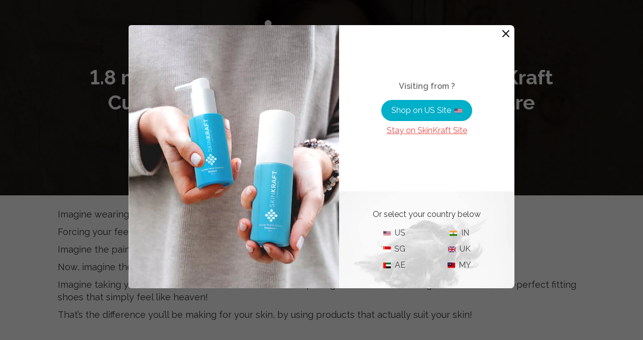

--- FILE ---
content_type: text/html; charset=utf-8
request_url: https://skinkraft.com/pages/landing-rsrct3
body_size: 43928
content:


<!doctype html>
<html class="no-js supports-no-cookies" lang="en">
    <head>
      <meta charset="utf-8">
      <meta http-equiv="X-UA-Compatible" content="IE=edge">
      <meta name="viewport" content="width=device-width,initial-scale=1">
      <meta name="theme-color" content="#00afc8">
      <meta name="google-signin-client_id" content="633115641513-vn7p9c64i8u5mvecij6103lall3nmj11.apps.googleusercontent.com">
      <meta name="p:domain_verify" content="bad3e486b19a79376b2ebb7f7eef0dd0"/>
      <meta property="fb:pages" content="250949118316442" />
      <meta property="fb:pages" content="130576250382554" />
      <meta property="fb:pages" content="621258247959638" />
      <meta property="fb:pages" content="227705120384" />
      <meta property="fb:pages" content="979648358737848" />
      <meta property="fb:pages" content="966770030061871" />
      <meta property="fb:pages" content="328332080610298" />
      <meta property="fb:pages" content="1742646632638311" />
      <meta property="fb:pages" content="464932730356558" />
      <meta property="fb:pages" content="1530154320613668" />
      <meta property="fb:pages" content="228786337308207" />
      <meta property="fb:pages" content="132419873465189" />
      <meta property="fb:pages" content="618996048224735" />
      <meta property="fb:app_id" content="200034487219339" />
      <link rel="preconnect" href="https://cdn.judge.me">
      <link rel="preconnect" href="https://www.google-analytics.com">
      <link rel="preconnect" href="https://firstpromoter.com">
      <link rel="preconnect" href="https://googleads.g.doubleclick.net">
      <link rel="preconnect" href="https://tagmanager.google.com">
      <link rel="preconnect" href="https://web.facebook.com">
      <link rel="preconnect" href="https://fonts.google.com">
      <link rel="preconnect" href="https://connect.facebook.net">
        <link rel="dns-prefetch" href="https://pdp.gokwik.co/">
        <link rel="dns-prefetch" href="https://api.gokwik.co">
        <link rel="shortcut icon" href="//skinkraft.com/cdn/shop/files/16X16_Skinkraft_Blue_32x32.png?v=1613662307" type="image/png">
        
            
    <script>
        window.merchantInfo  = {
            mid: "19g6iluw9oi2z",
            environment: "production",
            type: "merchantInfo",
            storeId: "20282057",
            fbpixel: "731365000547302,233864783974862,2038145026405364,366271483769075",
        }
        var productFormSelector = '';
        var cart = {"note":null,"attributes":{},"original_total_price":0,"total_price":0,"total_discount":0,"total_weight":0.0,"item_count":0,"items":[],"requires_shipping":false,"currency":"INR","items_subtotal_price":0,"cart_level_discount_applications":[],"checkout_charge_amount":0}
        var templateName = 'page'
    </script>

    <script src="https://pdp.gokwik.co/merchant-integration/build/merchant.integration.js?v4" defer></script>
    <div id="kwikpass-loader" class="modal fade"  role="dialog" data-backdrop="static" data-keyboard="false" style="display:none;">
        <div class="modal-dialog">
            <div class="modal-content">
                <div class="modal-body">
                    <div>
                        <div class="login">
                            <img src="https://cdn.shopify.com/s/files/1/2028/2057/files/login_svg.svg?v=1764247985" alt="">
                            <span>Login</span>
                        </div>
                        <div class="checkout">
                            <img src="https://cdn.shopify.com/s/files/1/2028/2057/files/checkout_svg.svg?v=1764247985" alt="">
                            <span>Checkout</span>
                        </div>
                    </div>
                    <div class="snippet" data-title="dot-floating">
                        <div class="stage">
                            <div class="dot-floating"></div>
                        </div>
                    </div>
                    <h2>Redirecting To Checkout</h2>
                    <p>Please place your order in the next step</p>
                </div>
            </div>
        </div>
    </div>

    <script>
        window.addEventListener('gokwikLoaded', e => {
            var buyNowButton = document.getElementById('gokwik-buy-now');
            if (buyNowButton) {
                buyNowButton.disabled = false;
                buyNowButton.classList.remove('disabled');
            }
            var gokwikCheckoutButtons = document.querySelectorAll('.gokwik-checkout button');
            gokwikCheckoutButtons.forEach(async function(button) {
                button.disabled = false;
                button.classList.remove('disabled');
                const d = getValueFromCookiesOrLocalStorage('checkout_redirect_pending');
                if(d) {
                    $("#kwikpass-loader").modal("show").show();
                    setTimeout(()=>{$("#kwikpass-loader").modal("hide").hide();},3000);
                    deleteValueFromCookiesAndLocalStorage('checkout_redirect_pending');
                    await fetch("/cart/update.js", {
                        method: "POST",
                        headers: {
                            "Content-Type": "application/json"
                        },
                        body: JSON.stringify({
                            attributes: {'_was_anonymous': 'true'}
                        })
                    });
                    onCheckoutClick(button);
                }
            });
            gokwikSdk.on('modal_closed', ()=>{
                clicked = false;
            })

            const targetElement = document.querySelector("body");
            function debounce(func, delay) {
                let timeoutId;
                return function () {
                    const context = this;
                    const args = arguments;
                    clearTimeout(timeoutId);
                    timeoutId = setTimeout(function () {
                        func.apply(context, args);
                    }, delay);
                };
            }
            const observer = new MutationObserver(() => {
                const addToCartButton = document.querySelector("button[name='add']");
                const gokwikBuyNowButton = document.getElementById('gokwik-buy-now');
                if (addToCartButton && addToCartButton.disabled) {
                    gokwikBuyNowButton?.setAttribute('disabled', 'disabled');
                } else {
                    gokwikBuyNowButton?.removeAttribute('disabled');
                }
                debouncedMyTimer();
            });
            const debouncedMyTimer = debounce(() => {
                observer.disconnect();
                var gokwikCheckoutButtons = document.querySelectorAll('.gokwik-checkout button');
                gokwikCheckoutButtons.forEach(function(button) {
                    button.disabled = false;
                    button.classList.remove('disabled');
                });
                observer.observe(targetElement, { childList: true, subtree: true });
            }, 700);
            const config = { childList: true, subtree: true };
            observer.observe(targetElement, config);
        });
    </script>



<style>
    .gokwik-checkout,.gokwik-checkout-login {
        width: 100%;
        display: flex;
        justify-content: center;
        flex-direction: column;
        align-items: end;
        margin-bottom: 10px;
    }
    .gokwik-checkout button, .gokwik-checkout-login button {
        max-width:100%;
        width: 100%;
        border: none;
        display: flex;
        justify-content: center;
        align-items: center;
        background: #00afc8;
        position: relative;
        cursor: pointer;
        border-radius: 0px;
        padding: 5px 10px;
        height:45px;
    }
    #gokwik-buy-now.disabled, .gokwik-disabled{
        opacity:0.5;
        cursor: not-allowed;
    }
    .gokwik-checkout button:focus {
        outline: none;
    }
    .gokwik-checkout-login button > span {
        display: flex;
    }
    .gokwik-checkout button > span.btn-text, .gokwik-checkout-login button > span.btn-text {
        display: flex;
        /*flex-direction: column;*/
        color: #fff;
        align-items: flex-start;
    }
    .gokwik-checkout button > span.btn-text > span:last-child, .gokwik-checkout-login button > span.btn-text > span:last-child {
        padding-top: 2px;
        font-size: 10px;
        line-height: 10px;
        text-transform: initial;
    }
    .gokwik-checkout button > span.btn-text > span:first-child, .gokwik-checkout-login button > span.btn-text > span:first-child {
        font-size: 15px;
    }
    /*   Additional */
    .gokwik-checkout button.disabled{
        opacity:0.5;
        cursor: not-allowed;
    }
    .gokwik-checkout button.disabled .addloadr#btn-loader{
        display: flex!important;
    }
    #gokwik-buy-now.disabled .addloadr#btn-loader{
        display: flex!important;
    }
    #gokwik-buy-now:disabled{
        cursor: not-allowed;
    }
    #gokwik-buy-now {
        background: #45e8d8;
        width: 100%;
        color: #fff;
        cursor: pointer;
        line-height: 1;
        border: none;
        padding: 15px 10px;
        font-size: 15px;
        margin-bottom: 10px;
        position:relative;
    }



    /* Loader CSS */
    #btn-loader{
        display: none;
        position: absolute;
        top: 0;
        bottom: 0;
        left: 0;
        right: 0;
        justify-content: center;
        align-items: center;
        background: #00afc8;
        border-radius: 80px;
        border-bottom: 3px solid #028EA2;
    }

    .cir-loader,
    .cir-loader:after {
        border-radius: 50%;
        width: 35px;
        height: 35px;
    }
    .cir-loader {
        margin: 6px auto;
        font-size: 10px;
        position: relative;
        text-indent: -9999em;
        border-top: 0.5em solid rgba(255, 255, 255, 0.2);
        border-right: 0.5em solid rgba(255, 255, 255, 0.2);
        border-bottom: 0.5em solid rgba(255, 255, 255, 0.2);
        border-left: 0.5em solid #ffffff;
        -webkit-transform: translateZ(0);
        -ms-transform: translateZ(0);
        transform: translateZ(0);
        -webkit-animation: load8 1.1s infinite linear;
        animation: load8 1.1s infinite linear;
    }
    @-webkit-keyframes load8 {
        0% {
            -webkit-transform: rotate(0deg);
            transform: rotate(0deg);
        }
        100% {
            -webkit-transform: rotate(360deg);
            transform: rotate(360deg);
        }
    }
    @keyframes load8 {
        0% {
            -webkit-transform: rotate(0deg);
            transform: rotate(0deg);
        }
        100% {
            -webkit-transform: rotate(360deg);
            transform: rotate(360deg);
        }
    }

    #kwikpass-loader {
        z-index: 9999;
    }
    #kwikpass-loader .modal-dialog {
        top: 50%;
        max-width: 280px;
        width: 100%;
        margin: 0 auto !important;
        padding: 0 10px;
        transform: translateY(-50%);
    }
    #kwikpass-loader .modal-dialog .modal-content {
        background: white;
        text-align: center;
    }
    #kwikpass-loader .modal-dialog .modal-content .modal-body {
        padding: 64px 24px 24px;
    }
    #kwikpass-loader .modal-dialog .modal-content .modal-body > h2 + p {
        font-size: 14px;
        color: #8A8A8A;
        font-weight: 500;
    }
    #kwikpass-loader .modal-dialog .modal-content .modal-body > h2 {
        font-size: 16px;
        font-weight: 700;
        color: #090909;
        margin: 40px auto 10px;
        line-height: 23px;
        background-color: unset !important;
    }
    #kwikpass-loader .modal-dialog .modal-content .modal-body > div:not(.snippet) {
        display: flex;
        gap: 10px;
        justify-content: space-between;
        align-items: center;
    }
    #kwikpass-loader .modal-dialog .modal-content .modal-body > div >div img{
        max-width: 24px;
    }
    #kwikpass-loader .modal-dialog .modal-content .modal-body > div >div{
        display: flex;
        flex-direction: column;
        gap: 5px;
        align-items: center;
        z-index: 9;
    }
    #kwikpass-loader .modal-dialog .modal-content .modal-body > div span{
        background: #F2FDFF;
        border: 0.5px solid #02AEC71A;
        font-size: 10px;
        font-weight: 700;
        color: #000000;
        padding: 2px 6px;
        border-radius: 36px;
        min-width: 60px;
        width: 100%;
        max-width: 60px;
    }

    #kwikpass-loader .modal-dialog .modal-content .modal-body .snippet {
        max-width: 120px;
        position: absolute;
        top: 40%;
        transform: translateY(-50%);
        left: -20%;
        right: 0;
        margin: 0 auto;
    }
    #kwikpass-loader .modal-dialog .modal-content .modal-body .stage {
        display: flex;
        justify-content: center;
        align-items: center;
        position: relative;
        padding: 32px 0;
        margin: 0 -5%;
        overflow: hidden;
    }
    #kwikpass-loader .modal-dialog .modal-content .modal-body .dot-floating {
        position: relative;
        width: 10px;
        height: 10px;
        border-radius: 5px;
        background-color: #9880ff;
        color: #9880ff;
        animation: dot-floating 3s infinite cubic-bezier(0.15, 0.6, 0.9, 0.1);
    }
    #kwikpass-loader .modal-dialog .modal-content .modal-body .dot-floating::before,
    #kwikpass-loader .modal-dialog .modal-content .modal-body .dot-floating::after {
        content: "";
        display: inline-block;
        position: absolute;
        top: 0;
    }
    #kwikpass-loader .modal-dialog .modal-content .modal-body .dot-floating::before {
        left: -12px;
        width: 10px;
        height: 10px;
        border-radius: 5px;
        background-color: #9880ff;
        color: #9880ff;
        animation: dot-floating-before 3s infinite ease-in-out;
    }
    #kwikpass-loader .modal-dialog .modal-content .modal-body .dot-floating::after {
        left: -24px;
        width: 10px;
        height: 10px;
        border-radius: 5px;
        background-color: #9880ff;
        color: #9880ff;
        animation: dot-floating-after 3s infinite cubic-bezier(0.4, 0, 1, 1);
    }
    @keyframes dot-floating {
        0% {
            left: calc(-50% - 5px);
        }

        75% {
            left: calc(50% + 105px);
        }

        100% {
            left: calc(50% + 105px);
        }
    }
    @keyframes dot-floating-before {
        0% {
            left: -50px;
        }

        50% {
            left: -12px;
        }

        75% {
            left: -50px;
        }

        100% {
            left: -50px;
        }
    }
    @keyframes dot-floating-after {
        0% {
            left: -100px;
        }

        50% {
            left: -24px;
        }

        75% {
            left: -100px;
        }

        100% {
            left: -100px;
        }
    }
</style>



        
      
      <link rel="manifest" href="https://skinkraft.com/a/a/manifest.json">
      
      
          
            <meta name="robots" content="noindex, nofollow" />
          
          
          
          
      
      
          
          <link rel="canonical" href="https://skinkraft.com/pages/googleorganicskskin">
          

      



      
      <title>
        
            India&#39;s First Customized Skin Care Regimen
        
        
        
        
          &ndash; SkinKraft
        
      </title>
        
      
        
        
        
        
        
        
        
        
        
      
<meta property="og:site_name" content="SkinKraft">
<meta property="og:url" content="https://skinkraft.com/pages/landing-rsrct3">
<meta property="og:title" content="India&#39;s First Customized Skin Care Regimen">
<meta property="og:type" content="website">
<meta property="og:description" content="SkinKraft, your customized skincare regimen is a one-stop solution for all your skin concerns. Dermatologists-approved SkinKraft hair care and skincare products are formulated with 100% safe ingredients and do not contain SLS, parabens, etc. Buy SkinKraft products online at reasonable prices."><meta property="og:image" content="http://skinkraft.com/cdn/shop/t/11/assets/sk-products-withhair.jpg?v=77018928190781638281579791404">
<meta property="og:image:secure_url" content="https://skinkraft.com/cdn/shop/t/11/assets/sk-products-withhair.jpg?v=77018928190781638281579791404">

<meta name="twitter:site" content="@">
<meta name="twitter:card" content="summary_large_image">
<meta name="twitter:title" content="India&#39;s First Customized Skin Care Regimen">
<meta name="twitter:description" content="SkinKraft, your customized skincare regimen is a one-stop solution for all your skin concerns. Dermatologists-approved SkinKraft hair care and skincare products are formulated with 100% safe ingredients and do not contain SLS, parabens, etc. Buy SkinKraft products online at reasonable prices.">

        
            <link href="//skinkraft.com/cdn/shop/t/11/assets/critical.scss.css?v=156792543422169582361764831316" rel="stylesheet" type="text/css" media="all" />
            <link rel="preload" as="style" href="//skinkraft.com/cdn/shop/t/11/assets/theme.scss.css?v=22992673400451537951766470473" onload="this.rel='stylesheet'">
        
      
        
      <style>
        :root{--color-primary: #00afc8}
      </style>

      <script>
        document.documentElement.className = document.documentElement.className.replace('no-js', 'js');
      </script>
      
        <script>
          function getCookie(name) {
          name = name + "=";
          var ca = document.cookie.split(';');
          for (var i = 0; i < ca.length; i++) {
            var c = ca[i];
            while (c.charAt(0) === ' ') {
              c = c.substring(1);
            }
            if (c.indexOf(name) === 0) {
              return c.substring(name.length, c.length);
            }
          }
          return "";
        }
          if (getCookie("awsskid")) {
              var awsskid = getCookie("awsskid");
              fetch('https://gp6ljdb61d.execute-api.ap-south-1.amazonaws.com/prod/skAutoLogin?to=' + encodeURIComponent(window.location.href), {
                  method: "GET",
                  headers: {
                    "Content-Type": "application/json",
                    "X-SK-Amz-Id": awsskid
                  }
              }).then(function(response) {
                  return response.json();
              }).then(function(json) {
                  document.location.href = json.url;
              }).catch(function(err) {
                  console.log(err);
                  return null;
              });
          }
      </script>
      
      
        
    
    
        

      
        <script src="//skinkraft.com/cdn/shop/t/11/assets/vendor.js?v=152478719592889631901518261512" defer="defer"></script>
      
      
        <script src="//skinkraft.com/cdn/shop/t/11/assets/theme.js?v=34663480563498680881758087824" defer="defer"></script>
      
      

      

      

      
          <!-- Google Tag Manager -->
        
        <style>.async-hide { opacity: 0 !important} </style>
        <script>(function(a,s,y,n,c,h,i,d,e){s.className+=' '+y;h.start=1*new Date;
            h.end=i=function(){s.className=s.className.replace(RegExp(' ?'+y),'')};
            (a[n]=a[n]||[]).hide=h;setTimeout(function(){i();h.end=null},c);h.timeout=c;
          })(window,document.documentElement,'async-hide','dataLayer',4000,
              {'GTM-TF726K9':true});</script>
          <script>(function(w,d,s,l,i){w[l]=w[l]||[];w[l].push({'gtm.start':
                  new Date().getTime(),event:'gtm.js'});var f=d.getElementsByTagName(s)[0],
                j=d.createElement(s),dl=l!='dataLayer'?'&l='+l:'';j.async=true;j.src=
                'https://www.googletagmanager.com/gtm.js?id='+i+dl;f.parentNode.insertBefore(j,f);
            })(window,document,'script','dataLayer','GTM-TF726K9');</script>
          <!-- End Google Tag Manager -->
      

      <script>
        window.clevertap = window.clevertap || {event:[], profile:[], account:[], onUserLogin:[], notifications:[], privacy:[]};
        
            
        
      </script>
        
        <link href="https://fonts.googleapis.com/css2?family=Raleway:ital,wght@0,100..900;1,100..900&display=swap" rel="stylesheet">
</head>

    <body id="india-39-s-first-customized-skin-care-regimen" class="template-page">
    <script>
        (function () {
            const script = document.createElement("script");
            script.type = "text/javascript";
            script.src = "//skinkraft.com/cdn/shop/t/11/assets/gtm-listener.js?v=179191621321379627561759645682";
            script.onerror = function () {
                console.error("GTM Data Layer Listener: JS script failed to load");
            };
            script.onload = function () {
                if (!window.SkVxGtmSuiteListener) {
                    console.error("GTM Data Layer Listener: `SkVxGtmSuiteListener` is not defined ");
                    return;
                }
                window.SkVxGtmSuiteListener.handlers.listen("https://capi.skinkraft.com");
            };
            const headScripts = document.head.getElementsByTagName("script");
            if (headScripts[0]) {
                document.head.insertBefore(script, headScripts[0]);
            } else {
                document.head.appendChild(script);
            }
        })();
        (function () {
            const script = document.createElement("script");
            script.type = "text/javascript";
            script.src = "//skinkraft.com/cdn/shop/t/11/assets/gtm-suite.js?v=139261245620442245371759645017";
            script.onerror = function () {
                console.error("GTM Data Layer: JS script failed to load");
            };
            script.onload = function () {
                if (!window.SkVxGtmSuite) {
                    console.error("GTM Data Layer: `SkVxGtmSuite` is not defined");
                    return;
                }

                window.SkVxGtmSuite.handlers.user({
                    
                    cartTotal: "0.0",
                    currencyCode: "INR",
                    
                    
                });

                window.SkVxGtmSuite.handlers.productAddToCartAjax();


                const cartData = {
                    attributes: {},
                    cartTotal: "0.0",
                    currencyCode: "INR",
                    items: [
                        
                    ]
                };

                window.SkVxGtmSuite.handlers.cookieReconcile(cartData);
                window.SkVxGtmSuite.handlers.paramReconcile(cartData);
                window.SkVxGtmSuite.handlers.cartReconcile(cartData);

                

                

                

                
            };

            document.body.appendChild(script);
        })();
        
        
    </script>
      <div id="shopify-section-header" class="shopify-section">
<script>
    //Open sidebar
    function openNav() {
        document.getElementById("sidebar_parent").style.width = "100%";
        document.querySelector('.overlay-content').classList.remove('closing');
        document.querySelector('.overlay-content').classList.add('open');
        document.body.style.overflow = "hidden";
        document.body.classList.add('lockScroll');
        let skvxchat = document.querySelector("#skvxchat");
        let kpElement = document.querySelector("#navbar1 #kpaccount");
        if (kpElement && window.getComputedStyle(kpElement).display === "none") {
            kpElement.style.display = "block";
        }
        const mainElement = document.querySelector('main');
        if (mainElement) {
            mainElement.style.opacity = '0.5';
        }
        const stickyElement = document.querySelector('.stickyBar');
        if (stickyElement) {
            stickyElement.style.display = 'none';
        }

        if(skvxchat) skvxchat.style.display = "none";
        dataLayer.push({
            'event': 'ga4event',
            'eventCategory': 'hamburger_menu_open',
        });
    }
    document.addEventListener("DOMContentLoaded", () => {
        const sidebarModal = document.getElementById("sidebar_parent");
        const closeSidebarBtn = document.querySelector('.overlay-content .sidebar_header');
        if (sidebarModal) {
            sidebarModal.addEventListener("click", (e) => {
                console.log('clicked', e.target.closest('.sidebar_header'), closeSidebarBtn);
                if (e.target === sidebarModal) {
                    closeNav();
                }
                if (e.target.closest('.sidebar_header') == closeSidebarBtn) {
                    closeNav();
                }
                const link = e.target.closest('a');
                const shopByBtns = e.target.closest('.menu-category');
                if(link) {
                    dataLayer.push({
                        'event': 'ga4event',
                        'eventCategory': `menu_li_${link.textContent}`,
                    });
                } else if(shopByBtns) {
                    dataLayer.push({
                        'event': 'ga4event',
                        'eventCategory': `menu_li_${shopByBtns.textContent}`,
                    });
                }
            });
        }
    });
    document.addEventListener("keydown", (e) => {
        if (e.key === "Escape") {
            closeNav();
        }
    });
    function updateCartCount() {
        $.ajax({
            type: 'GET',
            url: '/cart/',
            async: false,
            dataType: 'json',
            success: function(res) {
                window.cartItemsCount = res.item_count;
                const $cartCount = $('header .cart_button a.cart_icon div.cartCount');
                if (res.item_count > 0) {
                    $cartCount.show().text(res.item_count);
                } else {
                    $cartCount.hide();
                }
            }
        });
    }

    function closeNav() {
        const sidebar = document.getElementById("sidebar_parent");
        // sidebar.style.pointerEvents = "none"; // prevent rapid clicks

        let skvxchat = document.querySelector("#skvxchat");
        document.querySelector('.overlay-content').classList.remove('open');
        document.querySelector('.overlay-content').classList.add('closing');

        // Optional: remove 'closing' after transition ends
        document.querySelector('.overlay-content').addEventListener('transitionend', function handler() {
            document.querySelector('.overlay-content').classList.remove('closing');
            document.querySelector('.overlay-content').removeEventListener('transitionend', handler);
        });

        setTimeout(() => {
            sidebar.style.width = "0%";
            if(skvxchat) skvxchat.style.display = "block";
            sidebar.style.pointerEvents = "auto";
            document.body.style.overflow = "auto";
            document.body.classList.remove('lockScroll');
            const stickyElement = document.querySelector('.stickyBar');
            if (stickyElement) {
                if (stickyElement.style.display === 'none') {
                    stickyElement.style.display = 'block';
                }
            }
            const mainElement = document.querySelector('main');
            if (mainElement) {
                if (mainElement.style.opacity === '0.5') {
                    mainElement.style.opacity = '1';
                }
            }

        }, 500);
        dataLayer.push({
            'event': 'ga4event',
            'eventCategory': 'hamburger_menu_close',
        });
    }
    function autoLogin(token){
        const loginElement = document.getElementById('kplogin')
        const accountElement = document.getElementById('kpaccount')
        if(token) {
            console.log("kwik_passed_theme");
            if(loginElement) loginElement.style.display = 'none';
            if(accountElement) accountElement.style.display = 'block';
            handleKpAndShopifyLogin(document.location.href);
        } else {
            console.log("kwik_not_passed_theme");
            if(loginElement) loginElement.style.display = 'block';
            if(accountElement) accountElement.style.display = 'none';
        }
    }
    window.addEventListener('user-loggedin', function(event) {
        const { token } = event?.detail;
        autoLogin(token);
    });
    document.addEventListener('DOMContentLoaded',function () {
        var userToken = localStorage.getItem('KWIKSESSIONTOKEN');
        autoLogin(userToken);
        const loginElement = document.getElementById('kplogin')
        const accountElement = document.getElementById('kpaccount')
        if(getCustomerId() !== null) {
            if(loginElement) loginElement.style.display = 'none';
            if(accountElement) accountElement.style.display = 'block';
        }
    });
</script>




<script>
    (async function() {
        const resp = await fetch("https://c.vedix.com/avatars/pixel.png");
        const headers = resp.headers;
        window.country = headers.get("Cloudfront-Viewer-Country");
        if(country == "US") {
            document.getElementById('header_sk_cta').setAttribute('href', 'https://us.skinkraft.com/pages/spq?utm_content=header&utm_source=website_skinblogs&utm_campaign=usadcontent');
        }
    })();
    window.userHasMembership = `false`;

    function deleteCookie(name) {
        document.cookie = name + '=; Path=/; Expires=Thu, 01 Jan 1970 00:00:01 GMT;';
    }
    window.isCustomer = false;
    var hairOrderSize = 0;
    var skinOrderSize = 0;
    window.skOrderData = {};
    window.livesubs = {};
    window.hairRenewalType = null;
    window.renewalType = null;
    window.lastSkinOrderDate = null;
    window.lastHairOrderDate = null;
    window.lastOrderId = null;
    window.skUserProps = null;
    var shopType;

    window.skinMembershipPlans = ["AP12","RP12",
        "APC12","RPC12",
        "APS12","RPS12",
        "APN12","RPN12",
        "APH12","RPH12",
        "APUS12","RPUS12",
        "APNC12","RPNC12",
        "APNS12","RPNS12",
        "APT12","RPT12",
        "APTS12","RPTS12",
        "APR12", "RPR12",
        "APRS12", "RPRS12",
        "APD12","RPD12",
        "APB12","RPB12",
        "APFT12","RPFT12",
        "APDN12","RPDN12",
        "APHU12","RPHU12",
        "AHP12","RHP12",
        "AHPC12","RHPC12",
        "AHPH12","RHPH12",
        "AHPU12","RHPU12",
        "AHPS12","RHPS12",
        "APSU12","RPSU12",
        "AHPU25","APC25",
        "AHPS25","AHPS25",
        "APC25","APC25",
        "APUS25","APUS25",
        "APHU25","APHU25",
        "AHPC25","AHPC25"

    ];

    window.hairMembershipPlans = ["HAP12","HRP12",
        "HAPW12","HRPW12",
        "HAPH12","HRPH12",
        "HAPL12","HRPL12",
        "HAPO12","HRPO12",
        "HAPB12","HRPB12",
        "HAPS12","HRPS12",
        "HARF12","HRRF12",
        "HAHF12","HRHF12",
        "HPHARM1","HPHARM1",
        "HPHARM2","HPHARM2",
        "HN5","HN5",
        "HN4","HN4",
        "HN3","HN3",
        "HAN4","HAN4",
        "HAN5","HAN5",
    ]

</script>

    <script src="//skinkraft.com/cdn/shop/t/11/assets/subscriptions.js?v=62089523970085736381669250783" type="text/javascript"></script>



    <div data-section-id="header" data-section-type="header-section">
        <header class="header_top">
            <div class="navbar-cover">
                <div class="container">
                    
                        <nav>
                            <ul>
                                <li class="dropdown" onclick="openNav()">
                                    <img class="" src="https://cdn.shopify.com/s/files/1/2028/2057/files/hamburger_new.svg?v=1751352255" />
                                </li>
                            </ul>
                            <a href="/" id="logo_header"><img src="https://cdn.shopify.com/s/files/1/2028/2057/files/sk-logo-new.png?1909493955838315023" alt="Skinkraft" /></a>
                            <ul style="margin-left: auto;">
                                
                                    <li id="kplogin" class="hidden"><a class="kwik-pass-login" id="kp-account" href="javascript:void(0);">Log In</a></li>
                                
                                <li class="cart_button"><a href="javascript:void(0)" class="cart_icon"><img src="https://cdn.shopify.com/s/files/1/2028/2057/files/cart_bag.svg?v=1756980504" alt="Skinkraft"><div class="cartCount" style="display: none;"></div></a></li>
                            </ul>
                        </nav>
                        <link href="//skinkraft.com/cdn/shop/t/11/assets/main-menu.scss.css?v=180424863140700965971764753270" rel="stylesheet" type="text/css" media="all" />
<div id="navbar1" class="">
    <div id="kpaccount" class="">
        <div id="sidebar_parent" class="sidebar_overlay">
            <div class="overlay-content">
                <div class="sidebar_header">
                    <a href="javascript:void(0)" class="closebtn"><img src="https://cdn.shopify.com/s/files/1/2028/2057/files/cross-addons.svg?v=1717153685" /></a>
                </div>
                <div class="menuBlock">
                    
                        <div class="customer_block user_nonloggedin_icon">
                            <img src="https://cdn.shopify.com/s/files/1/2028/2057/files/user_profile_icon_f196a32a-3417-4aef-9638-20f12ffffeea.svg?v=1764074261" alt="Skinkraft" />
                            <div id="kplogin">
                                <h4>Hey There!</h4>
                                <a class="kwik-pass-login" href="javascript:void(0);" id="kp-account">Login/Sign Up <img src="https://cdn.shopify.com/s/files/1/2028/2057/files/right-arrow-icon.png?v=1716965500" alt="Skinkraft" /></a>
                            </div>
                        </div>
                        <ul id="kplogin">
                            <li><a class="kwik-pass-login" id="kp-account" href="javascript:void(0);">
                                    <span>View My Orders
                                        <svg xmlns="http://www.w3.org/2000/svg" width="7.445" height="12.063" viewBox="0 0 7.445 12.063"><path id="Path_9" data-name="Path 9" d="M945.976,69.065l-4.617,4.617,4.617,4.617" transform="translate(947.39 79.714) rotate(180)" fill="none" stroke="#090909" stroke-linecap="round" stroke-width="2"/></svg>
                                    </span>
                                </a></li>
                        </ul>
                        <div class="cta_block">
                            <a href="/pages/spq" class="skin">
                                <img src="https://cdn.shopify.com/s/files/1/2028/2057/files/know_skin_Svg.png?v=1764120671" alt="" />
                                <span>Know Your Skin</span>
                                <svg xmlns="http://www.w3.org/2000/svg" width="7.445" height="12.063" viewBox="0 0 7.445 12.063"><path id="Path_9" data-name="Path 9" d="M945.976,69.065l-4.617,4.617,4.617,4.617" transform="translate(947.39 79.714) rotate(180)" fill="none" stroke="#FEFEFE" stroke-linecap="round" stroke-width="2"/></svg>
                            </a>
                            <a href="/pages/hpq" class="hair">
                                <img src="https://cdn.shopify.com/s/files/1/2028/2057/files/know_hair_svg.svg?v=1764120461" alt="" />
                                <span>Know Your Hair</span>
                                <svg xmlns="http://www.w3.org/2000/svg" width="7.445" height="12.063" viewBox="0 0 7.445 12.063"><path id="Path_9" data-name="Path 9" d="M945.976,69.065l-4.617,4.617,4.617,4.617" transform="translate(947.39 79.714) rotate(180)" fill="none" stroke="#FEFEFE" stroke-linecap="round" stroke-width="2"/></svg>
                            </a>
                        </div>
                    
                    
                </div>
                <div class="menu_content">
                    <nav id="main-menu"></nav>
                    <div class="divider"></div>
                    <aside id="sub-menu"></aside>
                </div>
            </div>
        </div>
    </div>
</div>






<script>
    document.addEventListener('DOMContentLoaded', () => {
        // Inline JSON-like data
        const menuData = {
            mainMenu: [
                {
                    heading: "Shop by",
                    icon: "https://cdn.shopify.com/s/files/1/2028/2057/files/shop_bag_icon_db14e1b5-ccf6-4260-8991-bd532a3d61d6.png?v=1764151270",   // image before heading
                    categories: [
                        { id: "concerns", label: "Concerns" },
                        { id: "products", label: "Products" },
                        { id: "ingredient", label: "Ingredient" },
                        { id: "shop-all", label: "Shop all", link: "/collections/all" }
                    ]
                },
                {
                    heading: "About",
                    icon: "https://cdn.shopify.com/s/files/1/2028/2057/files/about_icon_40814254-7fbb-4d81-94dc-f98a698f1894.png?v=1764151270",
                    categories: [
                        { id: "why-skinkraft", label: "Why Skinkraft", link: "/pages/why-skinkraft-for-skin" },
                        { id: "reviews", label: "Reviews", link: "/pages/stories" },
                        { id: "science", label: "Science", link: "/pages/science-skin-care" },
                        { id: "immytype", label: "#IamMyType", link: "/pages/immytype" }
                    ]
                },
                {
                    heading: "Help",
                    icon: "https://cdn.shopify.com/s/files/1/2028/2057/files/help_icon_284f34c2-cf66-44fd-af0b-c0bf0e6cf902.png?v=1764151270",
                    categories: [
                        { id: "contact", label: "Contact us", link: "/pages/contact-us" }
                    ]
                }
            ],
            subMenus: {
                concerns: {
                    blocks: [
                        {
                            heading: "Skin concern",
                            items: [
                                { label: "Acne", link: "/collections/acne" },
                                { label: "Pigmentation & Tan", link: "/collections/tan" },
                                { label: "Signs Of Aging", link: "/collections/signs-of-aging" },
                                { label: "View all", link: "/collections/skin-care" }
                            ]
                        },
                        {
                            heading: "Hair concern",
                            items: [
                                { label: "Dandruff", link: "/collections/dandruff" },
                                { label: "Hair fall", link: "/collections/hair-fall" },
                                { label: "Frizzy hair", link: "/collections/frizzy-hair" },
                                { label: "Damaged hair", link: "/collections/damaged-hair" },
                                { label: "View all", link: "/collections/hair-care" }
                            ]
                        }
                    ]
                },
                products: {
                    blocks: [
                        {
                            heading: "Skin",
                            items: [
                                { label: "Cleansers", link: "/collections/cleansers" },
                                { label: "Actives", link: "/collections/actives" },
                                { label: "Moisturizers", link: "/collections/moisturisers" },
                                { label: "Face masks", link: "/collections/face-masks" },
                                { label: "Face scrubs", link: "/collections/face-scrubs" },
                                { label: "Toners", link: "/collections/toners" },
                                { label: "Night creams", link: "/collections/night-creams" },
                                { label: "View all", link: "/collections/skin-care" }
                            ]
                        },
                        {
                            heading: "Hair",
                            items: [
                                { label: "Shampoos", link: "/collections/shampoos" },
                                { label: "Conditioners", link: "/collections/conditioners" },
                                { label: "Hair serums", link: "/collections/hair-serums-booster-oils" },
                                { label: "Hair masks", link: "/collections/hair-masks" },
                                { label: "View all", link: "/collections/hair-care" }
                            ]
                        },
                        {
                            heading: "Body",
                            items: [
                                { label: "Body care", link: "/collections/body-care" }
                            ]
                        },
                        {
                            heading: "Combo Deals",
                            items: [
                                { label: "Value Combos", link: "/collections/essential-combos" },
                                { label: "Gift Boxes", link: "/collections/gift-box" }
                            ]
                        }
                    ]
                },
                ingredient: {
                    blocks: [
                        {
                            heading: "Ingredients",
                            items: [
                                { label: "Niacinamide", link: "/collections/niacinamide" },
                                { label: "Vitamin C", link: "/collections/vitamin-c" },
                                { label: "Alpha Arbutin", link: "/collections/alpha-arbutin" },
                                { label: "Salicylic Acid", link: "/collections/salicylic-acid" },
                                { label: "Hyaluronic Acid", link: "/collections/hyaluronic-acid" },
                                { label: "Ceramides", link: "/collections/ceramides" },
                                { label: "Retinol", link: "/collections/retinol" },
                                { label: "Aloe Vera", link: "/collections/aloe-vera" },
                                { label: "Vitamin E", link: "/collections/vitamin-e" },
                                { label: "Glycolic Acid", link: "/collections/glycolic-acid" },
                                { label: "View All", link: "/collections/all" }
                            ]
                        }
                    ]
                }
            }
        };

            const mainMenu = document.getElementById('main-menu');
            const subMenu = document.getElementById('sub-menu');

            // Render main menu
            menuData.mainMenu.forEach(section => {
                const sectionEl = document.createElement('section');
                sectionEl.className = 'menu-section';

                const headingEl = document.createElement('h3');
                if (section.icon) {
                    const img = document.createElement('img');
                    img.src = section.icon;
                    img.alt = section.heading;
                    img.className = 'menu-icon';
                    headingEl.appendChild(img);
                }
                headingEl.appendChild(document.createTextNode(section.heading));
                sectionEl.appendChild(headingEl);

                const ul = document.createElement('ul');
                section.categories.forEach(cat => {
                    const li = document.createElement('li');
                    if (cat.link) {
                        const a = document.createElement('a');
                        a.href = cat.link;
                        a.textContent = cat.label;
                        li.appendChild(a);
                    } else {
                        const btn = document.createElement('button');
                        btn.className = 'menu-category';
                        btn.dataset.category = cat.id;
                        btn.textContent = cat.label;
                        li.appendChild(btn);
                    }
                    ul.appendChild(li);
                });
                sectionEl.appendChild(ul);
                mainMenu.appendChild(sectionEl);
            });

            // Render submenus
            Object.entries(menuData.subMenus).forEach(([id, submenu]) => {
                const sectionEl = document.createElement('section');
                sectionEl.className = 'submenu-group';
                sectionEl.dataset.parent = id;
                sectionEl.hidden = true;

                submenu.blocks.forEach(block => {
                    const blockEl = document.createElement('div');
                    const h4 = document.createElement('h4');
                    h4.textContent = block.heading;
                    blockEl.appendChild(h4);

                    const ul = document.createElement('ul');
                    block.items.forEach(item => {
                        const li = document.createElement('li');
                        const a = document.createElement('a');
                        a.href = item.link;
                        a.textContent = item.label;
                        if (item.label.toLowerCase() === 'view all') {
                            li.classList.add('view-all');
                        }

                        li.appendChild(a);
                        ul.appendChild(li);
                    });
                    blockEl.appendChild(ul);
                    sectionEl.appendChild(blockEl);
                });

                subMenu.appendChild(sectionEl);
            });

            // Toggle logic
            function setActive(category) {
                document.querySelectorAll('.menu-category').forEach(btn => {
                    btn.parentElement.classList.toggle('active', btn.dataset.category === category);
                });
                document.querySelectorAll('.submenu-group').forEach(group => {
                    group.hidden = group.dataset.parent !== category;
                });
            }

            // Default active
            setActive('concerns');

            // Event binding
            document.querySelectorAll('.menu-category').forEach(btn => {
                btn.addEventListener('click', () => setActive(btn.dataset.category));
            });
        });
</script>
                    
                </div>
            </div>
        </header>
    </div>

<div id="popup_fade" class="overlay" style="display: none;"></div>
<script>
    const logoHeader = document.getElementById('logo_header');
    if (logoHeader) {
        const img = logoHeader.querySelector('img');
        if (img) {
            img.src = userHasMembership == "true" ? 'https://cdn.shopify.com/s/files/1/2028/2057/files/sk_logo_member.svg?v=1667891233' :
                'https://cdn.shopify.com/s/files/1/2028/2057/files/sk-logo-new.png?1909493955838315023';
        }
    }

    function getCookie(name) {
        name = name + "=";
        var ca = document.cookie.split(';');
        for(var i = 0; i < ca.length; i++) {
            var c = ca[i];
            while (c.charAt(0) === ' ') {
                c = c.substring(1);
            }
            if (c.indexOf(name) === 0) {
                return c.substring(name.length, c.length);
            }
        }
        return "";
    }
    document.addEventListener('DOMContentLoaded', function () {
        document.querySelectorAll('header .cart_button .cart_icon').forEach(function (el) {
            el.addEventListener("click", function (evt) {
                evt.preventDefault();
                document.documentElement.style.overflow = "hidden!important"; // locks <html>
                document.body.style.overflow = "hidden";
                document.body.classList.add('lockScroll');
                document.querySelector(".offscreen-sidebar").classList.add("open");
                if(!!document.querySelector('.fulloffers')) document.querySelector('.fulloffers').style.display="none";
                setTimeout(()=>{if(!!document.querySelector('#cart-form')) document.querySelector('.offscreen-sidebar.open #cart-form .cart-summary').style.opacity= 1;},300);
            });
        });
        document.body.addEventListener("click", function (e) {
            const iconClicked = e.target.closest(".offscreen-sidebar .icon");
            if (iconClicked) {
                document.querySelectorAll(".offscreen-sidebar").forEach(s => s.classList.remove("open"));
                // document.body.style.overflowY = "unset";
                document.documentElement.style.overflow = "";
                document.body.style.overflow = "";
                document.body.classList.remove('lockScroll');
                setTimeout(()=>{if(!!document.querySelector('#cart-form')) document.querySelector('#cart-form .cart-summary').style.opacity= 0;},300);
            }
        });
        document.querySelectorAll(".offscreen-sidebar .overlay").forEach(el => {
            el.addEventListener("click", function () {
                document.querySelectorAll(".offscreen-sidebar").forEach(s => s.classList.remove("open"));
                // document.body.style.overflowY = "unset";
                document.documentElement.style.overflow = "";
                document.body.style.overflow = "";
                document.body.classList.remove('lockScroll');
                setTimeout(()=>{if(!!document.querySelector('#cart-form')) document.querySelector('#cart-form .cart-summary').style.opacity= 0;},300);
            });
        });
    });
</script>

    <script>
        var result = getCookie("surveyData");
        if(result !== "") {
            var btns = document.querySelectorAll("header .btn-custom-white");
            if(btns.length > 0) {
                btns[0].innerText = "My Profile";
                btns[0].href = "/pages/dashboard";
            }
        }
    </script>



    <script src="https://ajax.googleapis.com/ajax/libs/jquery/3.3.1/jquery.min.js"></script>

<script>
    var products = {};
    var hair_serum = null;
    
    
    products["8450513797293"] = {
        title: "Barrier Restorative Lotion For Men",
        image: "//skinkraft.com/cdn/shop/products/Barrier-Restorative-Lotion_537f8d7c-0019-425e-ada5-3b73cc7ce6e8_grande.jpg?v=1768215648",
        url: "/products/barrier-restorative-lotion-for-men-1",
        type: "Repair Cream/Moisturiser",
        variant: "45497466552493",
        id: "8450513797293",
        hindititle : " Sensitive Skin Barrier Restorative Lotion For Men ",
        price: "499.00"
    };

    
    
    products["8450513633453"] = {
        title: "Barrier Repair Moisturizing Cream For Men",
        image: "//skinkraft.com/cdn/shop/products/SkinKraft-Barrier-Repair-Cream-Men_701de577-90dc-4edf-9b0e-cff8e2d98184_grande.png?v=1768215648",
        url: "/products/barrier-repair-moisturizing-cream-for-men",
        type: "Repair Cream/Moisturiser",
        variant: "45497465602221",
        id: "8450513633453",
        hindititle : " Dry Skin Barrier Repair Cream For Men ",
        price: "499.00"
    };

    
    
    products["8450513338541"] = {
        title: "Barrier Restorative Lotion",
        image: "//skinkraft.com/cdn/shop/products/Moisture01_grande.jpg?v=1768244551",
        url: "/products/barrier-restorative-lotion-for-women",
        type: "Repair Cream/Moisturiser",
        variant: "45497465077933",
        id: "8450513338541",
        hindititle : " Sensitive Skin Barrier Restorative Lotion For Women ",
        price: "499.00"
    };

    
    
    products["8305420861613"] = {
        title: "20% Urea Cracked Heel Roll-On",
        image: "//skinkraft.com/cdn/shop/files/cracked_halfbg_grande.jpg?v=1768238480",
        url: "/products/20-urea-cracked-heel-roll-on",
        type: "Cracked Heel",
        variant: "44877114409133",
        id: "8305420861613",
        hindititle : " 20% Urea Cracked Heel Roll-On ",
        price: "449.00"
    };

    
    
    products["8305403986093"] = {
        title: "AHA+BHA Underarm Brightening Roll-On",
        image: "//skinkraft.com/cdn/shop/files/underarm_halfbg_grande.jpg?v=1768238586",
        url: "/products/aha-bha-underarm-brightening-roll-on",
        type: "Under Arm",
        variant: "44877021806765",
        id: "8305403986093",
        hindititle : " AHA+BHA Underarm Brightening Roll-On ",
        price: "399.00"
    };

    
    
    products["8290138980525"] = {
        title: "Advanced 98% Snail Mucin Hydrating Serum",
        image: "//skinkraft.com/cdn/shop/files/snail_serum_halfbg_b7fd6af0-b03d-46e1-b36f-72546c0d8667_grande.jpg?v=1768233381",
        url: "/products/skinkraft-advanced-98-snail-mucin-hydrating-serum",
        type: "faceserum",
        variant: "44826077331629",
        id: "8290138980525",
        hindititle : " Advanced 98% Snail Mucin Hydrating Serum ",
        price: "799.00"
    };

    
    
    products["8173264961709"] = {
        title: "Derma Roller",
        image: "//skinkraft.com/cdn/shop/files/derma-roller_e531f740-340c-43a1-8c22-13e17633a148_grande.jpg?v=1746424446",
        url: "/products/derma-roller",
        type: "Roller",
        variant: "44434136596653",
        id: "8173264961709",
        hindititle : " Derma Roller ",
        price: "0.00"
    };

    
    
    products["8117709242541"] = {
        title: "Aqua Burst Glow Crème Gel Sunscreen SPF 50 PA+++",
        image: "//skinkraft.com/cdn/shop/files/Ultra-Matte-Sheer-Creme-Gel-Broad-SPF-40_f47f8bec-e361-4aca-bfe5-3af3cec57b3f_grande.jpg?v=1768237212",
        url: "/products/aqua-burst-glow-creme-gel-sunscreen-spf-50-pa",
        type: "Sunscreen",
        variant: "44299743690925",
        id: "8117709242541",
        hindititle : " SPF 50 PA+++ Aqua Burst Sunscreen ",
        price: "499.00"
    };

    
    
    products["8092075655341"] = {
        title: "SkinKraft Root Strengthening Scalp Spray",
        image: "//skinkraft.com/cdn/shop/files/Minoxidil-Hair-Spray_grande.jpg?v=1741254880",
        url: "/products/skinkraft-root-strengthening-scalp-spray",
        type: "Scalp Spray",
        variant: "44238558265517",
        id: "8092075655341",
        hindititle : " SkinKraft Root Strengthening Scalp Spray ",
        price: "699.00"
    };

    
    
    products["8092075557037"] = {
        title: "SkinKraft Omega and Biotin Gummies",
        image: "//skinkraft.com/cdn/shop/files/Gummies_grande.jpg?v=1741254886",
        url: "/products/skinkraft-omega-and-biotin-gummies",
        type: "Gummies",
        variant: "44238557970605",
        id: "8092075557037",
        hindititle : " SkinKraft Omega and Biotin Gummies ",
        price: "499.00"
    };

    
    
    products["8092075262125"] = {
        title: "SkinKraft Minoxidil 5% Topical Solution",
        image: "//skinkraft.com/cdn/shop/files/Minoxidil-Solution-5_grande.jpg?v=1741254891",
        url: "/products/skinkraft-minoxidil-5-topical-solution",
        type: "Hair Spray",
        variant: "44238556856493",
        id: "8092075262125",
        hindititle : " SkinKraft Minoxidil 5% Topical Solution ",
        price: "649.00"
    };

    
    
    products["8092074705069"] = {
        title: "SkinKraft FolliNourish Capsules",
        image: "//skinkraft.com/cdn/shop/files/FolliNourish-Capsules_grande.jpg?v=1741254898",
        url: "/products/skinkraft-follinourish-capsules",
        type: "Capsules",
        variant: "44238555152557",
        id: "8092074705069",
        hindititle : " SkinKraft FolliNourish Capsules ",
        price: "399.00"
    };

    
    
    products["8092074311853"] = {
        title: "Skinkraft Dandruff Care Shampoo",
        image: "//skinkraft.com/cdn/shop/files/Dandruff-Care-Shampoo_grande.jpg?v=1741254903",
        url: "/products/skinkraft-dandruff-care-shampoo",
        type: "Shampoo",
        variant: "44238553972909",
        id: "8092074311853",
        hindititle : " Skinkraft Dandruff Care Shampoo ",
        price: "549.00"
    };

    
    
    products["8092068872365"] = {
        title: "SkinKraft Scalp Soothe Shampoo",
        image: "//skinkraft.com/cdn/shop/files/Scalp-Soothe-Shampoo_grande.jpg?v=1741254908",
        url: "/products/skinkraft-scalp-soothe-shampoo",
        type: "Shampoo",
        variant: "44238545977517",
        id: "8092068872365",
        hindititle : " SkinKraft Scalp Soothe Shampoo ",
        price: "549.00"
    };

    
    
    products["7996990488749"] = {
        title: "SkinKraft Root Nourishing Hair Serum",
        image: "//skinkraft.com/cdn/shop/files/Root-Nourishing-Hair-Serum_48647a36-0c29-4972-937b-a0e5a9095e4f_grande.jpg?v=1768239586",
        url: "/products/skinkraft-root-nourishing-hair-serum",
        type: "Hair Serum",
        variant: "44017852645549",
        id: "7996990488749",
        hindititle : " SkinKraft Root Nourishing Hair Serum ",
        price: "799.00"
    };

    
    
    products["7996986687661"] = {
        title: "Ultra Bounce Conditioner",
        image: "//skinkraft.com/cdn/shop/files/Ultra-Bounce-Conditioner_grande.jpg?v=1768238789",
        url: "/products/ultra-bounce-conditioner",
        type: "Conditioner",
        variant: "44017842847917",
        id: "7996986687661",
        hindititle : " Ultra Bounce Conditioner ",
        price: "449.00"
    };

    
    
    products["7996978004141"] = {
        title: "Pro-Moisture Conditioner",
        image: "//skinkraft.com/cdn/shop/files/Pro-Moisture-Conditioner_grande.jpg?v=1768238789",
        url: "/products/pro-moisture-conditioner",
        type: "Conditioner",
        variant: "44017830559917",
        id: "7996978004141",
        hindititle : " Pro-Moisture Conditioner ",
        price: "449.00"
    };

    
    
    products["7996968796333"] = {
        title: "Volume Enhance Dandruff Care Shampoo",
        image: "//skinkraft.com/cdn/shop/files/Volume-Enhance-Dandruff-Care-Shampoo_grande.jpg?v=1768238789",
        url: "/products/volume-enhance-dandruff-care-shampoo",
        type: "Shampoo",
        variant: "44017815093421",
        id: "7996968796333",
        hindititle : " Volume Enhance Dandruff Care Shampoo ",
        price: "449.00"
    };

    
    
    products["7996924592301"] = {
        title: "Volume Boost Oil Control Shampoo",
        image: "//skinkraft.com/cdn/shop/files/Volume-Boost-Oil-Control-Shampoo_grande.jpg?v=1768238789",
        url: "/products/volume-boost-oil-control-shampoo",
        type: "Shampoo",
        variant: "44017748770989",
        id: "7996924592301",
        hindititle : " Volume Boost Oil-Control Shampoo ",
        price: "449.00"
    };

    
    
    products["7996830974125"] = {
        title: "Intensive Moisture Restore Shampoo",
        image: "//skinkraft.com/cdn/shop/files/Intensive-Moisture-Restore-Shampoo_grande.jpg?v=1768238790",
        url: "/products/intensive-moisture-restore-shampoo",
        type: "Shampoo",
        variant: "44017627496621",
        id: "7996830974125",
        hindititle : " Intensive Moisture Restore Shampoo ",
        price: "449.00"
    };

    
    
    products["7996730966189"] = {
        title: "Moisture Balance Dandruff Care Shampoo",
        image: "//skinkraft.com/cdn/shop/files/Moisture-Balance-Dandruff-Care-Shampoo_grande.jpg?v=1768240554",
        url: "/products/moisture-balance-dandruff-care-shampoo",
        type: "Shampoo",
        variant: "44017527586989",
        id: "7996730966189",
        hindititle : " Moisture Balance Dandruff Care Shampoo ",
        price: "449.00"
    };

    
    
    products["7888482861229"] = {
        title: "Scalp Reset and Anti- Dandruff Shampoo",
        image: "//skinkraft.com/cdn/shop/files/hair-bootle-bg500x500_5c857e6c-62ef-45a9-b39f-0706ae3fb317_grande.jpg?v=1687155747",
        url: "/products/scalp-reset-and-antidandruff-shampoo",
        type: "Shampoo",
        variant: "43725096878253",
        id: "7888482861229",
        hindititle : " Scalp Reset and Anti- Dandruff Shampoo For Oily Hair  ",
        price: "899.00"
    };

    
    
    products["7888480862381"] = {
        title: "Volume Restore with Oil Balance Shampoo",
        image: "//skinkraft.com/cdn/shop/files/hair-bootle-bg500x500_229548eb-7b17-4f93-9e70-313d2db90601_grande.jpg?v=1687155779",
        url: "/products/volume-restore-with-oilbalance-shampoo",
        type: "Shampoo",
        variant: "43725089079469",
        id: "7888480862381",
        hindititle : " Volume Restore Shampoo For Oily & Normal Hair ",
        price: "899.00"
    };

    
    
    products["7888477257901"] = {
        title: "Dry Scalp Treatment & Anti-dandruff Shampoo",
        image: "//skinkraft.com/cdn/shop/files/hair-bootle-bg500x500_64d066f4-b74f-404f-b198-3b53d623ca75_grande.jpg?v=1687155672",
        url: "/products/dry-scalp-treatment-antidandruff-shampoo",
        type: "Shampoo",
        variant: "43725061423277",
        id: "7888477257901",
        hindititle : " Scalp Treatment & Anti-dandruff Shampoo For Dry Hair ",
        price: "899.00"
    };

    
    
    products["7888473129133"] = {
        title: "Deep Moisture Repair & Smoothening Shampoo",
        image: "//skinkraft.com/cdn/shop/files/hair-bootle-bg500x500_10ac8afa-e65a-4936-bcef-d8e05ec7e2b8_grande.jpg?v=1687155627",
        url: "/products/deep-moisture-repairsmoothening-shampoo",
        type: "Shampoo",
        variant: "43725033537709",
        id: "7888473129133",
        hindititle : " Moisture Repair & Smoothening Shampoo For Dry Hair ",
        price: "899.00"
    };

    
    
    products["7809912570029"] = {
        title: "Rosemary & Caffeine Pro-Growth Hair Serum",
        image: "//skinkraft.com/cdn/shop/files/Pro-Growth-Hair-Serum-regimen_ed5c294e-c4b7-4aed-bbc8-d37fe91cb16f_grande.png?v=1695896696",
        url: "/products/rosemary-caffeine-pro-growth-hair-serum-7",
        type: "Hair_Serum",
        variant: "43485225156781",
        id: "7809912570029",
        hindititle : " Pro-Growth Hair Serum For Hair Growth ",
        price: "799.00"
    };

    
    hair_serum = {
        title: "Rosemary & Caffeine Pro-Growth Hair Serum",
        image: "//skinkraft.com/cdn/shop/files/Pro-Growth-Hair-Serum-regimen_ed5c294e-c4b7-4aed-bbc8-d37fe91cb16f_grande.png?v=1695896696",
        url: "/products/rosemary-caffeine-pro-growth-hair-serum-7",
        type: "Hair_Serum",
        variant: "43485225156781",
        id: "7809912570029",
        hindititle : " Pro-Growth Hair Serum For Hair Growth "
    };
    
    
    products["7809912373421"] = {
        title: "Rosemary & Caffeine Pro-Growth Hair Serum",
        image: "//skinkraft.com/cdn/shop/files/Pro-Growth-Hair-Serum-regimen_676f2472-553b-4f63-8577-37f1b2b78702_grande.png?v=1695896731",
        url: "/products/rosemary-caffeine-pro-growth-hair-serum-6",
        type: "Hair_Serum",
        variant: "43485224927405",
        id: "7809912373421",
        hindititle : " Pro-Growth Hair Serum For Hair Growth ",
        price: "799.00"
    };

    
    hair_serum = {
        title: "Rosemary & Caffeine Pro-Growth Hair Serum",
        image: "//skinkraft.com/cdn/shop/files/Pro-Growth-Hair-Serum-regimen_676f2472-553b-4f63-8577-37f1b2b78702_grande.png?v=1695896731",
        url: "/products/rosemary-caffeine-pro-growth-hair-serum-6",
        type: "Hair_Serum",
        variant: "43485224927405",
        id: "7809912373421",
        hindititle : " Pro-Growth Hair Serum For Hair Growth "
    };
    
    
    products["7809911980205"] = {
        title: "Rosemary & Caffeine Pro-Growth Hair Serum",
        image: "//skinkraft.com/cdn/shop/files/Pro-Growth-Hair-Serum-regimen_8e395777-3a62-4cc0-8f86-854900ef9dc9_grande.png?v=1695896635",
        url: "/products/rosemary-caffeine-pro-growth-hair-serum-5",
        type: "Hair_Serum",
        variant: "43485223616685",
        id: "7809911980205",
        hindititle : " Pro-Growth Hair Serum For Hair Growth ",
        price: "799.00"
    };

    
    hair_serum = {
        title: "Rosemary & Caffeine Pro-Growth Hair Serum",
        image: "//skinkraft.com/cdn/shop/files/Pro-Growth-Hair-Serum-regimen_8e395777-3a62-4cc0-8f86-854900ef9dc9_grande.png?v=1695896635",
        url: "/products/rosemary-caffeine-pro-growth-hair-serum-5",
        type: "Hair_Serum",
        variant: "43485223616685",
        id: "7809911980205",
        hindititle : " Pro-Growth Hair Serum For Hair Growth "
    };
    
    
    products["7794069635245"] = {
        title: "Correxion Spot Rectifying Facial Serum",
        image: "//skinkraft.com/cdn/shop/files/SK-Correxion-Spot-Rectifying-Facial-Serum-with-Niacinamide-Alpha-Arbutin-_-Kojic-Dipalmitate-for-Dark-Spots_7f7690b4-4a2a-4c8e-9fcf-98b6e53eb835_grande.jpg?v=1701839861",
        url: "/products/correxion-spot-rectifying-facial-serum-1",
        type: "Active",
        variant: "43444302020781",
        id: "7794069635245",
        hindititle : " Dark Spot Rectifying Serum For Women ",
        price: "599.00"
    };

    
    
    products["7759772876973"] = {
        title: "Barrier Revitalizing Lotion For Men",
        image: "//skinkraft.com/cdn/shop/products/Barrier-Revitalizing-Lotion_60dcab67-8e1c-4c89-ba10-3e24545d7232_grande.jpg?v=1768215648",
        url: "/products/barrier-revitalizing-lotion-for-men-store",
        type: "Repair Cream/Moisturiser",
        variant: "43383199498413",
        id: "7759772876973",
        hindititle : " Oily Skin Barrier Revitalizing Lotion For Men ",
        price: "499.00"
    };

    
    
    products["7759770583213"] = {
        title: "Barrier Repair Serum For Men",
        image: "//skinkraft.com/cdn/shop/files/Barrier-Repair-Serum_f48ae030-667b-4cce-b3ad-7447b16c1ef1_grande.jpg?v=1768215712",
        url: "/products/barrier-repair-serum-for-men",
        type: "Repair Cream/Moisturiser",
        variant: "43383186555053",
        id: "7759770583213",
        hindititle : " Normal-Oily Skin Barrier Repair Serum for Men ",
        price: "499.00"
    };

    
    
    products["7753987653805"] = {
        title: "Barrier Revitalizing Lotion",
        image: "//skinkraft.com/cdn/shop/products/Moisture05_grande.jpg?v=1768244641",
        url: "/products/barrier-revitalizing-lotion-for-women",
        type: "Repair Cream/Moisturiser",
        variant: "43370452418733",
        id: "7753987653805",
        hindititle : " Oily Skin Barrier Revitalizing Lotion For Women ",
        price: "499.00"
    };

    
    
    products["7753839575213"] = {
        title: "Barrier Repair Moisturizing Gel",
        image: "//skinkraft.com/cdn/shop/products/Moisture03_grande.jpg?v=1768244431",
        url: "/products/barrier-repair-moisturizing-gel-for-women",
        type: "Repair Cream/Moisturiser",
        variant: "43370281566381",
        id: "7753839575213",
        hindititle : " Normal-Dry Skin Barrier Repair Moisturizing Gel For Women ",
        price: "499.00"
    };

    
    
    products["7753768927405"] = {
        title: "Barrier Repair Cream",
        image: "//skinkraft.com/cdn/shop/products/Moisture02_grande.jpg?v=1768215649",
        url: "/products/barrier-repair-cream-for-women",
        type: "Repair Cream/Moisturiser",
        variant: "43370198925485",
        id: "7753768927405",
        hindititle : " Dry Skin Barrier Repair Cream For Women ",
        price: "499.00"
    };

    
    
    products["7708426436781"] = {
        title: "Barrier Repair Moisturizing Gel For Men",
        image: "//skinkraft.com/cdn/shop/products/Barrier-Repair-Moisturizing-Gel_c1f4fb6f-5c9a-4d5a-ae29-3e172ab3f031_grande.jpg?v=1768215650",
        url: "/products/barrier-repair-moisturizing-gel-for-men",
        type: "Repair Cream/Moisturiser",
        variant: "43264283803821",
        id: "7708426436781",
        hindititle : " Normal-Dry Skin Moisturizing Gel For Men ",
        price: "499.00"
    };

    
    
    products["7689510912173"] = {
        title: "Barrier Repair Serum",
        image: "//skinkraft.com/cdn/shop/products/Moisture04_grande.jpg?v=1768215650",
        url: "/products/barrier-repair-serum-for-women-store",
        type: "Repair Cream/Moisturiser",
        variant: "43194043793581",
        id: "7689510912173",
        hindititle : " Normal-Oily Skin Barrier Repair Serum for Women ",
        price: "499.00"
    };

    
    
    products["7629876134061"] = {
        title: "SK Men Daily Glow Facial Serum with Vitamin C, Vitamin E, and Green Tea",
        image: "//skinkraft.com/cdn/shop/files/Men500X500copy_grande.png?v=1713372992",
        url: "/products/sk-men-daily-glow-facial-serum-with-vitamin-c-vitamin-e-and-green-tea",
        type: "faceserum",
        variant: "43089852596397",
        id: "7629876134061",
        hindititle : " Dull Skin Daily Reparative Serum for Men ",
        price: "899.00"
    };

    
    
    products["7605823340717"] = {
        title: "Daily Glow Facial Serum",
        image: "//skinkraft.com/cdn/shop/files/daily-glow-serum_6c616d56-b79b-4e7e-87ea-64d5b8238cc1_grande.jpg?v=1768233381",
        url: "/products/daily-glow-facial-serum-for-women-store",
        type: "Active",
        variant: "43030910795949",
        id: "7605823340717",
        hindititle : " Dull Skin Daily Glow Serum for Women ",
        price: "599.00"
    };

    
    
    products["7605719171245"] = {
        title: "Hyaluronic Skin Drench Night Serum",
        image: "//skinkraft.com/cdn/shop/files/HA-serum_4bdb68e9-7505-4c53-99ea-357b446c9426_grande.png?v=1768233381",
        url: "/products/hyaluronic-skin-drench-night-serum-store",
        type: "Night Serum",
        variant: "43030796075181",
        id: "7605719171245",
        hindititle : " Skin Drench Night Serum For Dehydrated Skin ",
        price: "699.00"
    };

    
    
    products["7605664776365"] = {
        title: "Vitamin C Rejuvenating Face Serum For Men",
        image: "//skinkraft.com/cdn/shop/products/Potent-C_E-Rejuvenating-Face-Serummen_67464a77-6978-4be7-8eb0-232d9efd7f74_grande.png?v=1768233381",
        url: "/products/vitamin-c-rejuvenating-face-serum-for-men-store",
        type: "Active",
        variant: "43030731227309",
        id: "7605664776365",
        hindititle : " Dull Skin Rejuvenating Serum For Men ",
        price: "599.00"
    };

    
    
    products["7605450703021"] = {
        title: "Acne Exfoliating Cream For Men",
        image: "//skinkraft.com/cdn/shop/files/SK-Acne-Exfoliating-Facial-Cream_grande.jpg?v=1768245025",
        url: "/products/acne-exfoliating-facial-cream-for-men-store",
        type: "Active",
        variant: "43030504505517",
        id: "7605450703021",
        hindititle : " Acne Exfoliating Cream For Men ",
        price: "599.00"
    };

    
    
    products["7581226795181"] = {
        title: "BrightSide Facial Serum For Women",
        image: "//skinkraft.com/cdn/shop/products/ADVANCEDSKINBRIGHTENINGANDANTIOXIDANTSERUM01_grande.jpg?v=1768244889",
        url: "/products/brightside-facial-serum-for-women-1",
        type: "Active",
        variant: "42964401848493",
        id: "7581226795181",
        hindititle : " BrightSide Anti-Dull Skin Serum For Women ",
        price: "599.00"
    };

    
    
    products["7462696255661"] = {
        title: "Daily Glow Facial Serum for Women",
        image: "//skinkraft.com/cdn/shop/files/daily-glow-serum_dcbf2cc4-d1f4-4a75-8cd7-af844ffd912e_grande.jpg?v=1768244913",
        url: "/products/daily-glow-facial-serum-for-women",
        type: "Active",
        variant: "42605239763117",
        id: "7462696255661",
        hindititle : " Dull Skin Daily Glow Serum for Women ",
        price: "899.00"
    };

    
    
    products["7462692749485"] = {
        title: "Daily Glow Facial Serum",
        image: "//skinkraft.com/cdn/shop/files/daily-glow-serum_grande.jpg?v=1703751262",
        url: "/products/daily-glow-facial-serum",
        type: "faceserum",
        variant: "42605216465069",
        id: "7462692749485",
        hindititle : " Dull Skin Daily Glow Serum for Women ",
        price: "899.00"
    };

    
    
    products["7458770387117"] = {
        title: "Deep Moisture Repair & Smoothening Shampoo",
        image: "//skinkraft.com/cdn/shop/files/hair-bootle-bg500x500_4e957928-b8f6-4401-8529-b046742e52b4_grande.jpg?v=1702618686",
        url: "/products/copy-of-deep-moisture-repair-smoothening-shampoo",
        type: "Shampoo",
        variant: "42587942158509",
        id: "7458770387117",
        hindititle : " Moisture Repair & Smoothening Shampoo For Dry Hair ",
        price: "899.00"
    };

    
    
    products["7453779001517"] = {
        title: "Correxion Spot Rectifying Facial Serum",
        image: "//skinkraft.com/cdn/shop/files/SK-Correxion-Spot-Rectifying-Facial-Serum-with-Niacinamide-Alpha-Arbutin-_-Kojic-Dipalmitate-for-Dark-Spots_7f7690b4-4a2a-4c8e-9fcf-98b6e53eb835_grande.jpg?v=1701839861",
        url: "/products/correxion-spot-rectifying-facial-serum",
        type: "Active",
        variant: "42566146293933",
        id: "7453779001517",
        hindititle : " Dark Spot Rectifying Serum For Women ",
        price: "599.00"
    };

    
    
    products["7418038091949"] = {
        title: "Pro Hair Growth Booster Oil",
        image: "//skinkraft.com/cdn/shop/files/SK-Pro-Hair-Growth-Booster-Oil-half-_-half-500x500_cd5a1ede-5dc6-431c-ac68-0f0c29370784_grande.jpg?v=1768239586",
        url: "/products/pro-hair-growth-booster-oil",
        type: "Pro Booster Oil",
        variant: "42472828141741",
        id: "7418038091949",
        hindititle : " Pro Hair Growth Booster Oil ",
        price: "449.00"
    };

    
    
    products["7418032259245"] = {
        title: "Root Strengthening Booster Oil",
        image: "//skinkraft.com/cdn/shop/files/SK-Root-Strengthening-Booster-Oil-For-Thicker-Hair-half-_-half-500x500_ac813bb4-7ff8-4b5f-978d-6dff5d5722b3_grande.jpg?v=1768239586",
        url: "/products/root-strengthening-booster-oil",
        type: "Root Booster Oil",
        variant: "42472802681005",
        id: "7418032259245",
        hindititle : " Root Strengthening Booster Oil ",
        price: "449.00"
    };

    
    
    products["7395070378157"] = {
        title: "Acne-Limit Facial Cream For Men",
        image: "//skinkraft.com/cdn/shop/products/Acne-Limitbottle_400x400_5bf6e45d-b669-4d34-b402-a8f6fe6982cd_grande.jpg?v=1768244938",
        url: "/products/acne-limit-facial-cream-for-men",
        type: "Active",
        variant: "42409092087981",
        id: "7395070378157",
        hindititle : " Acne-Limit Cream For Men ",
        price: "599.00"
    };

    
    
    products["7392984924333"] = {
        title: "Firming Facial Serum For Men",
        image: "//skinkraft.com/cdn/shop/files/FirmingfacialSerum1_400x400_cdc651cf-2862-4be0-b66d-edf22d2d218f_grande.webp?v=1696867723",
        url: "/products/firming-facial-serum-for-men",
        type: "Active",
        variant: "42400994230445",
        id: "7392984924333",
        hindititle : "  Firming Facial Serum For Men ",
        price: "599.00"
    };

    
    
    products["7391639044269"] = {
        title: "Rosemary & Caffeine Pro-Growth Hair Serum",
        image: "//skinkraft.com/cdn/shop/files/Pro-Growth-Hair-Serum-regimen_676f2472-553b-4f63-8577-37f1b2b78702_grande.png?v=1695896731",
        url: "/products/rosemary-caffeine-pro-growth-hair-serum-4",
        type: "Hair_Serum",
        variant: "42396862841005",
        id: "7391639044269",
        hindititle : " Pro-Growth Hair Serum For Hair Growth ",
        price: "799.00"
    };

    
    hair_serum = {
        title: "Rosemary & Caffeine Pro-Growth Hair Serum",
        image: "//skinkraft.com/cdn/shop/files/Pro-Growth-Hair-Serum-regimen_676f2472-553b-4f63-8577-37f1b2b78702_grande.png?v=1695896731",
        url: "/products/rosemary-caffeine-pro-growth-hair-serum-4",
        type: "Hair_Serum",
        variant: "42396862841005",
        id: "7391639044269",
        hindititle : " Pro-Growth Hair Serum For Hair Growth "
    };
    
    
    products["7391638814893"] = {
        title: "Rosemary & Caffeine Pro-Growth Hair Serum",
        image: "//skinkraft.com/cdn/shop/files/Pro-Growth-Hair-Serum-regimen_ed5c294e-c4b7-4aed-bbc8-d37fe91cb16f_grande.png?v=1695896696",
        url: "/products/rosemary-caffeine-pro-growth-hair-serum-3",
        type: "Hair_Serum",
        variant: "42396861923501",
        id: "7391638814893",
        hindititle : " Pro-Growth Hair Serum For Hair Growth ",
        price: "799.00"
    };

    
    hair_serum = {
        title: "Rosemary & Caffeine Pro-Growth Hair Serum",
        image: "//skinkraft.com/cdn/shop/files/Pro-Growth-Hair-Serum-regimen_ed5c294e-c4b7-4aed-bbc8-d37fe91cb16f_grande.png?v=1695896696",
        url: "/products/rosemary-caffeine-pro-growth-hair-serum-3",
        type: "Hair_Serum",
        variant: "42396861923501",
        id: "7391638814893",
        hindititle : " Pro-Growth Hair Serum For Hair Growth "
    };
    
    
    products["7391638487213"] = {
        title: "Rosemary & Caffeine Pro-Growth Hair Serum",
        image: "//skinkraft.com/cdn/shop/files/Pro-Growth-Hair-Serum-regimen_8e395777-3a62-4cc0-8f86-854900ef9dc9_grande.png?v=1695896635",
        url: "/products/rosemary-caffeine-pro-growth-hair-serum-2",
        type: "Hair_Serum",
        variant: "42396860547245",
        id: "7391638487213",
        hindititle : " Pro-Growth Hair Serum For Hair Growth ",
        price: "799.00"
    };

    
    hair_serum = {
        title: "Rosemary & Caffeine Pro-Growth Hair Serum",
        image: "//skinkraft.com/cdn/shop/files/Pro-Growth-Hair-Serum-regimen_8e395777-3a62-4cc0-8f86-854900ef9dc9_grande.png?v=1695896635",
        url: "/products/rosemary-caffeine-pro-growth-hair-serum-2",
        type: "Hair_Serum",
        variant: "42396860547245",
        id: "7391638487213",
        hindititle : " Pro-Growth Hair Serum For Hair Growth "
    };
    
    
    products["7328540360877"] = {
        title: "Correxion Spot Rectifying Facial Serum For Women",
        image: "//skinkraft.com/cdn/shop/products/SK-Correxion-Spot-Rectifying-Facial-Serum-with-Niacinamide-Alpha-Arbutin-_-Kojic-Dipalmitate-for-Dark-Spots_5852a8ba-10e4-4e91-86e7-7f043880d9e3_grande.jpg?v=1768244961",
        url: "/products/correxion-spot-rectifying-facial-serum-for-women-1",
        type: "Active",
        variant: "42141129310381",
        id: "7328540360877",
        hindititle : " Dark Spot Rectifying Serum For Women ",
        price: "599.00"
    };

    
    
    products["7328535576749"] = {
        title: "BrightSide Facial Serum For Women",
        image: "//skinkraft.com/cdn/shop/files/ADVANCEDSKINBRIGHTENINGANDANTIOXIDANTSERUM01_82b26588-2f81-4ba8-bff4-76aac1dd5e92_grande.jpg?v=1768244981",
        url: "/products/brightside-facial-serum-for-women",
        type: "Active",
        variant: "42141122855085",
        id: "7328535576749",
        hindititle : " BrightSide Anti-Dull Skin Serum For Women ",
        price: "599.00"
    };

    
    
    products["7234827354285"] = {
        title: "De-Grease Mattifying Face Scrub",
        image: "//skinkraft.com/cdn/shop/files/De-greasefaceScrub_grande.jpg?v=1768234822",
        url: "/products/de-grease-mattifying-face-scrub",
        type: "Face Scrub",
        variant: "41797807571117",
        id: "7234827354285",
        hindititle : " De-Grease Mattifying Face Scrub For Oily & Aging Skin ",
        price: "399.00"
    };

    
    
    products["7188769013933"] = {
        title: "Lactic + Hyaluronic Acid Age- Lock Serum",
        image: "//skinkraft.com/cdn/shop/products/Hyaluronic-Acid-Age-Lock-Serum_4e56abca-7178-4c98-92b8-846c8c6937fa_grande.jpg?v=1656045968",
        url: "/products/lactic-hyaluronic-acid-age-lock-serum",
        type: "AgeLock Serum",
        variant: "41615053029549",
        id: "7188769013933",
        hindititle : " Age-Lock Serum For Dull, Aging Skin ",
        price: "0.00"
    };

    
    
    products["7182463434925"] = {
        title: "Barrier Restorative Lotion For Men",
        image: "//skinkraft.com/cdn/shop/products/image_grande.png?v=1768243678",
        url: "/products/sk-men-barrier-restorative-lotion",
        type: "Repair Cream/Moisturiser",
        variant: "41588756054189",
        id: "7182463434925",
        hindititle : " Sensitive Skin Barrier Restorative Lotion For Men ",
        price: "1,599.00"
    };

    
    
    products["7182462025901"] = {
        title: "Barrier Repair Moisturizing Gel For Men",
        image: "//skinkraft.com/cdn/shop/files/Moisture03_grande.jpg?v=1768244579",
        url: "/products/sk-men-barrier-repair-moisturizing-gel",
        type: "Repair Cream/Moisturiser",
        variant: "41588753367213",
        id: "7182462025901",
        hindititle : " Normal-Dry Skin Moisturizing Gel For Men ",
        price: "1,599.00"
    };

    
    
    products["7182461370541"] = {
        title: "Ultra Smooth Cleanser For Men",
        image: "//skinkraft.com/cdn/shop/files/men-ultra-snooth-face-cleanser-sensitive-skin_grande.jpg?v=1768214650",
        url: "/products/sk-men-ultra-smooth-face-cleanser",
        type: "Cleanser",
        variant: "41588752154797",
        id: "7182461370541",
        hindititle : " Sensitive Skin Ultra Smooth Cleanser For Men ",
        price: "499.00"
    };

    
    
    products["7182460879021"] = {
        title: "Acne Exfoliating Facial Cream For Men",
        image: "//skinkraft.com/cdn/shop/files/SK-Acne-Exfoliating-Facial-Cream_grande.jpg?v=1768245025",
        url: "/products/sk-men-acne-exfoliating-facial-cream",
        type: "Active",
        variant: "41588747829421",
        id: "7182460879021",
        hindititle : " Acne Exfoliating Cream For Men ",
        price: "599.00"
    };

    
    
    products["7167817875629"] = {
        title: "Dark Spot Control Serum For Men",
        image: "//skinkraft.com/cdn/shop/products/Skinkraft-Dark-Spot-Control-Serum-Men_5e77a7ac-6968-4f87-a1ab-3509fda14688_grande.png?v=1768233382",
        url: "/products/dark-spot-control-serum-for-men",
        type: "Active",
        variant: "41533695525037",
        id: "7167817875629",
        hindititle : " Dark Spot Control Serum For Men ",
        price: "599.00"
    };

    
    
    products["7167817580717"] = {
        title: "Barrier Revitalizing Lotion For Men",
        image: "//skinkraft.com/cdn/shop/files/barrier_revitalizing_lotion_men_0bf6d0a6-eccf-40d3-8c4d-ab7018b417ae_grande.jpg?v=1768244074",
        url: "/products/barrier-revitalizing-lotion-for-men",
        type: "Repair Cream/Moisturiser",
        variant: "41533691691181",
        id: "7167817580717",
        hindititle : " Oily Skin Barrier Revitalizing Lotion For Men ",
        price: "1,599.00"
    };

    
    
    products["7167817154733"] = {
        title: "Barrier Repair Moisturizing Cream For Men",
        image: "//skinkraft.com/cdn/shop/products/SkinKraft-Barrier-Repair-Cream-Men_701de577-90dc-4edf-9b0e-cff8e2d98184_grande.png?v=1768215648",
        url: "/products/barrier-repair-cream-for-men",
        type: "Repair Cream/Moisturiser",
        variant: "41533689069741",
        id: "7167817154733",
        hindititle : " Dry Skin Barrier Repair Cream For Men ",
        price: "1,599.00"
    };

    
    
    products["7149078970541"] = {
        title: "BrightSide Facial Serum For Men",
        image: "//skinkraft.com/cdn/shop/products/SK-BrightSide-Facial-Serum_grande.jpg?v=1768233382",
        url: "/products/sk-men-brightside-facial-serum",
        type: "Active",
        variant: "41459446120621",
        id: "7149078970541",
        hindititle : " BrightSide Anti-Dull Skin Serum For Men ",
        price: "599.00"
    };

    
    
    products["7149075595437"] = {
        title: "Barrier Repair Moisturizing Serum For Men",
        image: "//skinkraft.com/cdn/shop/products/Barrier-Repair-Serum_grande.jpg?v=1768244019",
        url: "/products/sk-men-barrier-repair-serum-for-oily-and-normal-skin-with-ceramides-propanediol",
        type: "Repair Cream/Moisturiser",
        variant: "41459432325293",
        id: "7149075595437",
        hindititle : " Normal-Oily Skin Barrier Repair Serum for Men ",
        price: "1,599.00"
    };

    
    
    products["7149074776237"] = {
        title: "Barrier Revitalizing Lotion For Men",
        image: "//skinkraft.com/cdn/shop/files/barrier_revitalizing_lotion_men_0bf6d0a6-eccf-40d3-8c4d-ab7018b417ae_grande.jpg?v=1768244074",
        url: "/products/sk-men-barrier-revitalizing-lotion-for-oily-skin-with-ceramides-phytosphingosine",
        type: "Repair Cream/Moisturiser",
        variant: "41459420561581",
        id: "7149074776237",
        hindititle : " Oily Skin Barrier Revitalizing Lotion For Men ",
        price: "1,599.00"
    };

    
    
    products["7149073793197"] = {
        title: "Moisturizing Cleanser For Men",
        image: "//skinkraft.com/cdn/shop/products/men-moisturizing-face-cleanser-dry-skin_grande.jpg?v=1768214650",
        url: "/products/sk-men-moisturizing-cleanser-for-dry-skin-with-colloidal-oatmeal",
        type: "Cleanser",
        variant: "41459402014893",
        id: "7149073793197",
        hindititle : " Dry Skin Moisturizing Cleanser For Men ",
        price: "499.00"
    };

    
    
    products["7149072842925"] = {
        title: "Sebum Control Face Cleanser For Men",
        image: "//skinkraft.com/cdn/shop/products/men-sebum-control-face-cleanser-oily-skin_grande.jpg?v=1768214650",
        url: "/products/sk-men-sebum-control-face-cleanser-for-oily-skin-with-niacinamide-glycerin",
        type: "Cleanser",
        variant: "41459387236525",
        id: "7149072842925",
        hindititle : " Oily Skin Sebum Control Cleanser For Men ",
        price: "499.00"
    };

    
    
    products["7138504573101"] = {
        title: "Damage Dismiss Keratin Hair Mask",
        image: "//skinkraft.com/cdn/shop/files/Half_HalfDamage-Dismiss-Keratin-Hair-Mask_grande.png?v=1768238347",
        url: "/products/damage-dismiss-keratin-hair-mask",
        type: "Hair Mask",
        variant: "41418143760557",
        id: "7138504573101",
        hindititle : " Damage Dismiss Keratin Hair Mask For Chemically Treated Hair ",
        price: "699.00"
    };

    
    
    products["7138504507565"] = {
        title: "Frizz Rescue Fenugreek Hair Mask",
        image: "//skinkraft.com/cdn/shop/products/Half_halfFrizz-Rescue-Fenugreek-Hair-Mask_grande.png?v=1768238347",
        url: "/products/frizz-rescue-fenugreek-hair-mask",
        type: "Hair Mask",
        variant: "41418143695021",
        id: "7138504507565",
        hindititle : " Frizz Rescue Fenugreek Hair Mask For Oily Hair ",
        price: "699.00"
    };

    
    
    products["7138504376493"] = {
        title: "Frizz No More Shea Hair Mask",
        image: "//skinkraft.com/cdn/shop/products/half_halfFrizz-No-More-Shea-Hair-Mask_grande.png?v=1768238347",
        url: "/products/frizz-no-more-shea-hair-mask",
        type: "Hair Mask",
        variant: "41418143531181",
        id: "7138504376493",
        hindititle : " Frizz No More Shea Hair Mask For Dry Hair  ",
        price: "699.00"
    };

    
    
    products["7124036354221"] = {
        title: "Syndet Face Cleanser For Men",
        image: "//skinkraft.com/cdn/shop/products/men-syndet-face-cleanser-skightly-dry-skightly-oily-skin_grande.jpg?v=1768214650",
        url: "/products/sk-men-syndet-face-cleanser-for-slightly-dry-slightly-oily-skin-with-glycerin-polyquaternium",
        type: "Cleanser",
        variant: "41357020561581",
        id: "7124036354221",
        hindititle : " Normal Skin Syndet Cleanser For Men ",
        price: "499.00"
    };

    
    
    products["7124033929389"] = {
        title: "Moisturizing Cleanser",
        image: "//skinkraft.com/cdn/shop/products/SK-Cleansers-New-design-01_grande.jpg?v=1768214650",
        url: "/products/skinkraft-moisturizing-cleanser-women",
        type: "Cleanser",
        variant: "41357000442029",
        id: "7124033929389",
        hindititle : " Dry Skin Moisturizing Cleanser For Women ",
        price: "499.00"
    };

    
    
    products["7085793214637"] = {
        title: "Glow Getter Arbutin Brightening Serum",
        image: "//skinkraft.com/cdn/shop/products/SK-Glow-Getter-Arbutin-Brightening-Serum-15ml_4e67fc77-9654-47d5-8c50-6192113bf302_grande.jpg?v=1768233382",
        url: "/products/glow-getter-arbutin-brightening-serum",
        type: "Brightening Serum",
        variant: "41195775557805",
        id: "7085793214637",
        hindititle : " Glow Getter Serum For Clear Glowing Skin ",
        price: "699.00"
    };

    
    
    products["7085793050797"] = {
        title: "Vitamin C Rush with Hyaluronic Acid Overnight Serum",
        image: "//skinkraft.com/cdn/shop/products/SK-Vitamin-C--Rush-with-Hyaluronic-Acid-Overnight-Serum_acbd8a8f-8326-4984-94f7-beb6e9224e74_grande.jpg?v=1768233383",
        url: "/products/vitamin-c-rush-with-hyaluronic-acid-overnight-serum",
        type: "Acid Overnight Serum",
        variant: "41195774902445",
        id: "7085793050797",
        hindititle : " Overnight Serum For Radiant Smooth Skin ",
        price: "499.00"
    };

    
    
    products["7085788070061"] = {
        title: "Re-Texturizing Facial Serum",
        image: "//skinkraft.com/cdn/shop/products/SK-ReoTexturizing-Facial-Serum_grande.jpg?v=1768233383",
        url: "/products/re-texturizing-facial-serum-for-dull-and-uneven-skin",
        type: "Active",
        variant: "41195760812205",
        id: "7085788070061",
        hindititle : " Dull and Uneven Skin Re-Texturizing Serum ",
        price: "599.00"
    };

    
    
    products["7085788037293"] = {
        title: "Pore-Free Facial Serum",
        image: "//skinkraft.com/cdn/shop/products/SK-PoreFree-Facial-Serum_grande.jpg?v=1768233383",
        url: "/products/pore-free-facial-serum-for-dull-and-uneven-skin",
        type: "Active",
        variant: "41195760681133",
        id: "7085788037293",
        hindititle : " Pore-Free Serum For Dull and Uneven Skin ",
        price: "599.00"
    };

    
    
    products["7084850839725"] = {
        title: "Hair Fall Superfood Booster Oil",
        image: "//skinkraft.com/cdn/shop/products/Hair-Fall-Superfood-Booster-Oi01l_grande.jpg?v=1768239586",
        url: "/products/hair-fall-superfood-booster-oil",
        type: "Hair Booster Oil",
        variant: "41192228323501",
        id: "7084850839725",
        hindititle : " Hair Fall Superfood Oil For Hair Strengthening  ",
        price: "449.00"
    };

    
    
    products["7069748363437"] = {
        title: "Sebum Control Face Cleanser",
        image: "//skinkraft.com/cdn/shop/products/SK-Cleansers-New-design-03_grande.jpg?v=1768214650",
        url: "/products/sebum-control-face-cleanser-for-oily-skin-with-niacinamide-glycerin",
        type: "Cleanser",
        variant: "41128779612333",
        id: "7069748363437",
        hindititle : " Oily Skin Sebum Control Cleanser For Women ",
        price: "499.00"
    };

    
    
    products["7069746102445"] = {
        title: "Barrier Repair Moisturizing Serum for Women",
        image: "//skinkraft.com/cdn/shop/products/Moisture04_grande.jpg?v=1768215650",
        url: "/products/sk-barrier-repair-serum-for-oily-and-normal-skin-with-ceramides-propanediol",
        type: "Repair Cream/Moisturiser",
        variant: "41128770732205",
        id: "7069746102445",
        hindititle : " Normal-Oily Skin Barrier Repair Serum for Women ",
        price: "1,599.00"
    };

    
    
    products["7061999124653"] = {
        title: "Scalp Restoring Booster Oil",
        image: "//skinkraft.com/cdn/shop/products/Scalp-Restoring-Booster-Oil01_grande.jpg?v=1640345952",
        url: "/products/sk-scalp-restoring-booster-oil",
        type: "booster_oil",
        variant: "41089269104813",
        id: "7061999124653",
        hindititle : " Scalp Restoring Booster Oil For Damaged Hair ",
        price: "599.00"
    };

    
    
    products["7054791770285"] = {
        title: "Barrier Restorative Lotion For Women",
        image: "//skinkraft.com/cdn/shop/products/Moisture01_grande.jpg?v=1768244551",
        url: "/products/barrier-restorative-lotion-for-sensitive-skin-with-ceramides-niacinamide",
        type: "Repair Cream/Moisturiser",
        variant: "41051502379181",
        id: "7054791770285",
        hindititle : " Sensitive Skin Barrier Restorative Lotion For Women ",
        price: "1,599.00"
    };

    
    
    products["7050920525997"] = {
        title: "Ultra Smooth Face Cleanser",
        image: "//skinkraft.com/cdn/shop/products/SK-Cleansers-New-design-02_grande.jpg?v=1768214650",
        url: "/products/ultra-smooth-face-cleanser-for-sensitive-skin-with-vitamin-b5-glycerin",
        type: "Cleanser",
        variant: "41036119539885",
        id: "7050920525997",
        hindititle : " Sensitive Skin Ultra Smooth Cleanser For Women ",
        price: "499.00"
    };

    
    
    products["7050913874093"] = {
        title: "Barrier Repair Moisturizing Gel For Women",
        image: "//skinkraft.com/cdn/shop/products/Moisture03_grande.jpg?v=1768244431",
        url: "/products/barrier-repair-moisturizing-gel-for-dry-and-normal-skin-with-ceramides-vitamin-e",
        type: "Repair Cream/Moisturiser",
        variant: "41036089032877",
        id: "7050913874093",
        hindititle : " Normal-Dry Skin Barrier Repair Moisturizing Gel For Women ",
        price: "1,599.00"
    };

    
    
    products["7050904600749"] = {
        title: "Barrier Repair Moisturizing Cream For Women",
        image: "//skinkraft.com/cdn/shop/products/Moisture02_grande.jpg?v=1768215649",
        url: "/products/barrier-repair-cream-for-dry-skin-with-ceramides-vitamin-b5",
        type: "Repair Cream/Moisturiser",
        variant: "41036042207405",
        id: "7050904600749",
        hindititle : " Dry Skin Barrier Repair Cream For Women ",
        price: "1,599.00"
    };

    
    
    products["7036399517869"] = {
        title: "Syndet Face Cleanser",
        image: "//skinkraft.com/cdn/shop/products/SK-Cleansers-New-design-04_grande.jpg?v=1768214651",
        url: "/products/syndet-face-cleanser-for-slightly-dry-slightly-oily-skin-with-glycerin-polyquaternium",
        type: "Cleanser",
        variant: "41000194932909",
        id: "7036399517869",
        hindititle : " Normal Skin Syndet Face Cleanser For Women ",
        price: "499.00"
    };

    
    
    products["7036396929197"] = {
        title: "Barrier Revitalizing Lotion For Women",
        image: "//skinkraft.com/cdn/shop/products/Moisture05_grande.jpg?v=1768244641",
        url: "/products/barrier-revitalizing-lotion-for-oily-skin-with-ceramides-phytosphingosine",
        type: "Repair Cream/Moisturiser",
        variant: "41000190705837",
        id: "7036396929197",
        hindititle : " Oily Skin Barrier Revitalizing Lotion For Women ",
        price: "1,599.00"
    };

    
    
    products["7009429749933"] = {
        title: "Acne Shield Facial Cleanser For Oily Skin",
        image: "//skinkraft.com/cdn/shop/products/01SK-AcneSh-ield-Facial-Cleanser_grande.jpg?v=1768214651",
        url: "/products/acne-shield-facial-cleanser-for-oily-skin",
        type: "Cleanser",
        variant: "40921859653805",
        id: "7009429749933",
        hindititle : " Oily Skin AcneShield Cleanser ",
        price: "499.00"
    };

    
    
    products["6932878622893"] = {
        title: "Skin Plumping Facial Serum",
        image: "//skinkraft.com/cdn/shop/products/SK-Skin-Plumping-Facial-Serumhero1_grande.png?v=1768233383",
        url: "/products/skin-plumping-facial-serum",
        type: "Active",
        variant: "40708555341997",
        id: "6932878622893",
        hindititle : " Severe Tan Plumping Serum For Women ",
        price: "599.00"
    };

    
    
    products["6925341622445"] = {
        title: "Firming Facial Serum",
        image: "//skinkraft.com/cdn/shop/products/FirmingfacialSerum1_grande.jpg?v=1768233384",
        url: "/products/sk-firming-facial-serum",
        type: "Active",
        variant: "40680671641773",
        id: "6925341622445",
        hindititle : "  Firming Facial Serum For Women ",
        price: "599.00"
    };

    
    
    products["6925340737709"] = {
        title: "Dark Spot Brightening Facial Serum",
        image: "//skinkraft.com/cdn/shop/products/FirmingfacialSerum1_grande.jpg?v=1768233384",
        url: "/products/sk-dark-spot-brightening-facial-serum-1",
        type: "Active",
        variant: "40680665907373",
        id: "6925340737709",
        hindititle : " Dark Spot Brightening Serum For Women ",
        price: "599.00"
    };

    
    
    products["6925335036077"] = {
        title: "BrightSide Facial Serum",
        image: "//skinkraft.com/cdn/shop/products/ADVANCEDSKINBRIGHTENINGANDANTIOXIDANTSERUM01_grande.jpg?v=1768244889",
        url: "/products/sk-brightening-facial-serum",
        type: "Active",
        variant: "40680626061485",
        id: "6925335036077",
        hindititle : " BrightSide Anti-Dull Skin Serum For Women ",
        price: "599.00"
    };

    
    
    products["6920046182573"] = {
        title: "Vitamin C Rejuvenating Face Serum For Men",
        image: "//skinkraft.com/cdn/shop/products/Potent-C_E-Rejuvenating-Face-Serum-women_grande.png?v=1768245074",
        url: "/products/vitamin-c-rejuvenating-face-serum-for-men",
        type: "Active",
        variant: "40661634515117",
        id: "6920046182573",
        hindititle : " Dull Skin Rejuvenating Serum For Men ",
        price: "899.00"
    };

    
    
    products["6919103152301"] = {
        title: "Rosemary & Caffeine Pro-Growth Hair Serum",
        image: "//skinkraft.com/cdn/shop/products/Rosemary-HairSerum-01_grande.jpg?v=1735625471",
        url: "/products/rosemary-caffeine-pro-growth-hair-serum-1",
        type: "Hair Serum",
        variant: "40659810189485",
        id: "6919103152301",
        hindititle : " Pro-Growth Hair Serum For Hair Growth ",
        price: "799.00"
    };

    
    
    products["6917241503917"] = {
        title: "Glow Getter Brightening Serum",
        image: "//skinkraft.com/cdn/shop/products/glow_getter_grande.png?v=1630409273",
        url: "/products/glow-getter-brightening-serum",
        type: "Glow Getter",
        variant: "40653280411821",
        id: "6917241503917",
        hindititle : " Glow Getter Brightening Serum ",
        price: "0.00"
    };

    
    
    products["6909098754221"] = {
        title: "Syndet Facial Cleanser | (for) Normal Skin",
        image: "//skinkraft.com/cdn/shopifycloud/storefront/assets/no-image-2048-a2addb12_grande.gif",
        url: "/products/syndet-facial-cleanser-for-normal-skin",
        type: "Cleanser",
        variant: "",
        id: "6909098754221",
        hindititle : " Syndet Facial Cleanser | (for) Normal Skin ",
        price: "0.00"
    };

    
    
    products["6873326059693"] = {
        title: "Age Amend Facial Serum",
        image: "//skinkraft.com/cdn/shop/products/SK-Age-Amend-Facial-Serum-with-Niacinamide-Resveratrol-Copper-Tripeptide-_-Ferulic-Acid-Moderate-Signs-Of-Ageing-500x500_grande.jpg?v=1768233384",
        url: "/products/age-amend-facial-serum-for-women",
        type: "Active",
        variant: "40488893907117",
        id: "6873326059693",
        hindititle : " Age Amend Anti-Ageing Serum For Women ",
        price: "599.00"
    };

    
    
    products["6873325207725"] = {
        title: "Correxion Spot Rectifying Facial Serum",
        image: "//skinkraft.com/cdn/shop/products/SK-Correxion-Spot-Rectifying-Facial-Serum-with-Niacinamide-Alpha-Arbutin-_-Kojic-Dipalmitate-for-Dark-Spots_grande.jpg?v=1768233385",
        url: "/products/correxion-spot-rectifying-facial-serum-for-women",
        type: "Active",
        variant: "40488889352365",
        id: "6873325207725",
        hindititle : " Dark Spot Rectifying Serum For Women ",
        price: "599.00"
    };

    
    
    products["6853346099373"] = {
        title: "Acne Exfoliating Facial Cream",
        image: "//skinkraft.com/cdn/shop/files/Acne-Exfoliating-Cream-For-Women_grande.jpg?v=1769152485",
        url: "/products/acne-exfoliating-facial-cream-for-women",
        type: "Active",
        variant: "40432434741421",
        id: "6853346099373",
        hindititle : " Acne Exfoliating Cream For Women ",
        price: "599.00"
    };

    
    
    products["6853345837229"] = {
        title: "Acne-Limit Facial Cream",
        image: "//skinkraft.com/cdn/shop/products/SK-Acne-Exfoliating-Facial-Cream-with-4_-Niacinamide-_-Tea-Tree-for-Severe-Acne_Airless-Pump-Lable_grande.jpg?v=1768233385",
        url: "/products/sk-acne-limit-facial-cream-with-4-niacinamide-tea-tree-willow-bark-for-moderate-acne",
        type: "Active",
        variant: "40432434184365",
        id: "6853345837229",
        hindititle : " Acne-Limit Cream For Women ",
        price: "599.00"
    };

    
    
    products["6844980658349"] = {
        title: "Glow on Facial Toner",
        image: "//skinkraft.com/cdn/shop/products/1-SK--Glow-on-Hero_grande.png?v=1768238099",
        url: "/products/sk-glow-on-facial-toner-with-rose-green-tea-cucumber-for-slightly-dry-skin",
        type: "Toner",
        variant: "40397694238893",
        id: "6844980658349",
        hindititle : " Glow On Toner For Dull & Aging Skin ",
        price: "499.00"
    };

    
    
    products["6844977741997"] = {
        title: "Acne-Limit Facial Toner",
        image: "//skinkraft.com/cdn/shop/products/1-SK--Acne-Limit-Hero_grande.png?v=1768238099",
        url: "/products/sk-acne-limit-facial-toner-with-cucumber-tea-tree-for-slightly-dry-skin-alcohol-free",
        type: "Toner",
        variant: "40397688471725",
        id: "6844977741997",
        hindititle : " Acne-Limit Toner For Acne Prone Skin ",
        price: "499.00"
    };

    
    
    products["6844975153325"] = {
        title: "Bright Side Facial Toner",
        image: "//skinkraft.com/cdn/shop/products/1-SK-BrightSideHero_grande.png?v=1768238099",
        url: "/products/sk-brightside-facial-toner-with-green-tea-rose-for-oily-skin-alcohol-free",
        type: "Toner",
        variant: "40397683097773",
        id: "6844975153325",
        hindititle : " BrightSide Toner For Dull & Uneven Skin ",
        price: "499.00"
    };

    
    
    products["6844974399661"] = {
        title: "Acne Shield Facial Toner",
        image: "//skinkraft.com/cdn/shop/products/1-SK-AcneShieldHero_grande.png?v=1768238099",
        url: "/products/sk-acneshield-facial-toner-with-tea-tree-cucumber-for-oily-skin-alcohol-free",
        type: "Toner",
        variant: "40397679952045",
        id: "6844974399661",
        hindititle : " AcneShield Toner For Acne Prone Skin ",
        price: "499.00"
    };

    
    
    products["6844972957869"] = {
        title: "Oil Balance Moisturizer",
        image: "//skinkraft.com/cdn/shop/products/SK-Oil-Balance-Moisturizer_grande.jpg?v=1768215650",
        url: "/products/sk-oil-balance-moisturizer-with-ceramide-hyaluronic-acid-shea-butter-for-slightly-oily-skin-paraben-free",
        type: "Repair Cream/Moisturiser",
        variant: "40397677232301",
        id: "6844972957869",
        hindititle : " Oil Balance Moisturizer For Slightly Oily Skin ",
        price: "499.00"
    };

    
    
    products["6844971581613"] = {
        title: "Hydra Balance Moisturizer",
        image: "//skinkraft.com/cdn/shop/products/SK-Hydra-Balance-Moisturizer_grande.jpg?v=1768215650",
        url: "/products/sk-hydra-balance-moisturizer-with-ceramide-hyaluronic-acid-shea-butter-for-slightly-dry-skin-paraben-free",
        type: "Repair Cream/Moisturiser",
        variant: "40397666156717",
        id: "6844971581613",
        hindititle : " Hydra Balance Moisturizer For Slightly Dry Skin ",
        price: "499.00"
    };

    
    
    products["6844968206509"] = {
        title: "Ultra Rich Moisturizer",
        image: "//skinkraft.com/cdn/shop/products/SK-Ultra-Rich-Moisturizer_grande.jpg?v=1768215650",
        url: "/products/sk-ultra-rich-moisturizer-with-ceramide-shea-butter-for-dry-skin-paraben-free",
        type: "Repair Cream/Moisturiser",
        variant: "40397649182893",
        id: "6844968206509",
        hindititle : " Ultra Rich Moisturizer For Dry Skin ",
        price: "499.00"
    };

    
    
    products["6844966928557"] = {
        title: "ProSensitive Facial Cleanser",
        image: "//skinkraft.com/cdn/shop/products/SK-ProSensitive-Facial-Cleanser_grande.jpg?v=1768214651",
        url: "/products/sk-prosensitive-facial-cleanser-with-olive-neem-and-papaya-for-sensitive-skin",
        type: "Cleanser",
        variant: "40397643055277",
        id: "6844966928557",
        hindititle : " Sensitive Skin ProSensitive Cleanser ",
        price: "499.00"
    };

    
    
    products["6844963717293"] = {
        title: "Deep Facial Cleanser",
        image: "//skinkraft.com/cdn/shop/products/SK-Deep-Facial-Cleanser_grande.jpg?v=1768214651",
        url: "/products/sk-deep-facial-cleanser-with-niacinamide-aloe-rose-for-oily-skin",
        type: "Cleanser",
        variant: "40397598228653",
        id: "6844963717293",
        hindititle : " Deep Facial Cleanser For Oily Skin ",
        price: "499.00"
    };

    
    
    products["6844960506029"] = {
        title: "AcneShield Facial Cleanser For Normal SKin",
        image: "//skinkraft.com/cdn/shop/products/SK-AcneShield-Facial-Cleanser_grande.jpg?v=1768214651",
        url: "/products/sk-acneshield-facial-cleanser-with-glycolic-acid-neem-lemon-for-normal-skin",
        type: "Cleanser",
        variant: "40397586170029",
        id: "6844960506029",
        hindititle : " Normal Skin AcneShield Cleanser ",
        price: "499.00"
    };

    
    
    products["6844945006765"] = {
        title: "AcneShield Facial Cleanser For Dry Skin",
        image: "//skinkraft.com/cdn/shop/products/SK-AcneShield-Facial-Cleanser_efd09ece-7576-4cc0-872d-bafb3bd91259_grande.jpg?v=1768214652",
        url: "/products/sk-acneshield-facial-cleanser-with-glycolic-acid-aloe-willow-bark-for-dry-skin",
        type: "Cleanser",
        variant: "40397551698093",
        id: "6844945006765",
        hindititle : " Dry Skin AcneShield Cleanser ",
        price: "499.00"
    };

    
    
    products["6780512141485"] = {
        title: "Niacinamide With Licorice Depigmentation Serum For Men",
        image: "//skinkraft.com/cdn/shop/products/Acne-Limitbottle_400x400_5bf6e45d-b669-4d34-b402-a8f6fe6982cd_grande.jpg?v=1768244938",
        url: "/products/sk-niacin-with-licorice-depigmentation-serum-for-men",
        type: "Active",
        variant: "40166158860461",
        id: "6780512141485",
        hindititle : " Licorice Depigmentation Serum For Men ",
        price: "599.00"
    };

    
    
    products["6780509552813"] = {
        title: "Niacinamide With Licorice Depigmentation Serum",
        image: "//skinkraft.com/cdn/shop/products/Acne-Limitbottle_400x400_5bf6e45d-b669-4d34-b402-a8f6fe6982cd_grande.jpg?v=1768244938",
        url: "/products/sk-niacin-with-licorice-depigmentation-serum",
        type: "Active",
        variant: "40166149324973",
        id: "6780509552813",
        hindititle : " Dark Spot Depigmentation Serum For Women ",
        price: "599.00"
    };

    
    
    products["6776748867757"] = {
        title: "Ferulic Acid With Vitamin E Antioxidant Face Mask",
        image: "//skinkraft.com/cdn/shop/files/ferulic-mask_grande.png?v=1768234636",
        url: "/products/ferulic-acid-with-vit-e-antioxidant-face-mask",
        type: "Face Mask",
        variant: "40156342452397",
        id: "6776748867757",
        hindititle : " Antioxidant Face Mask For Dull & Aging Skin ",
        price: "599.00"
    };

    
    
    products["6776745492653"] = {
        title: "Niacinamide With Peptide Anti-Ageing Face Mask",
        image: "//skinkraft.com/cdn/shop/files/niacinamide-mask_grande.png?v=1768234636",
        url: "/products/niacinamide-with-peptide-anti-ageing-face-mask",
        type: "Face Mask",
        variant: "40156334751917",
        id: "6776745492653",
        hindititle : " Peptide Anti-Ageing Face Mask ",
        price: "599.00"
    };

    
    
    products["6776741429421"] = {
        title: "Alpha Arbutin Gleam On Facial Mask",
        image: "//skinkraft.com/cdn/shop/files/alpha-arbutin--mask_grande.png?v=1768234636",
        url: "/products/alpha-arbutin-gleam-on-facial-mask",
        type: "Face Mask",
        variant: "40156327903405",
        id: "6776741429421",
        hindititle : " Gleam On Facial Mask For Dull Skin ",
        price: "599.00"
    };

    
    
    products["6776737333421"] = {
        title: "Salicylic Acid And Niacinamide Anti-Acne Face Mask",
        image: "//skinkraft.com/cdn/shop/products/salicylic-mask_grande.png?v=1768234636",
        url: "/products/salicylic-acid-niacinamide-anti-acne-face-mask",
        type: "Face Mask",
        variant: "40156321743021",
        id: "6776737333421",
        hindititle : " Anti-Acne Face Mask For Acne Prone Skin ",
        price: "599.00"
    };

    
    
    products["6767154692269"] = {
        title: "Dark Spot Control Serum De-pigmenting",
        image: "//skinkraft.com/cdn/shopifycloud/storefront/assets/no-image-2048-a2addb12_grande.gif",
        url: "/products/dark-spot-control-serum-de-pigmenting",
        type: "Active",
        variant: "40130973630637",
        id: "6767154692269",
        hindititle : " Dark Spot Control Serum De-pigmenting ",
        price: "599.00"
    };

    
    
    products["6747022885037"] = {
        title: "10% Lactic Acid + 1% Hyaluronic Acid Age-Lock Serum",
        image: "//skinkraft.com/cdn/shop/products/10_P_grande.png?v=1623912875",
        url: "/products/10-lactic-acid-1-hyaluronic-acid-age-lock-serum",
        type: "Age-Lock Serum",
        variant: "",
        id: "6747022885037",
        hindititle : " 10% Lactic Acid + 1% Hyaluronic Acid Age-Lock Serum ",
        price: "0.00"
    };

    
    
    products["6737209491629"] = {
        title: "2% Hyaluronic Acid Moisture Magnet Serum",
        image: "//skinkraft.com/cdn/shop/products/Hyaluronic-Acid-Age-Lock-Serum_grande.jpg?v=1768233386",
        url: "/products/2-hyaluronic-acid-moisture-magnet-facial-serum",
        type: "Moisture Facial Serum",
        variant: "40024582062253",
        id: "6737209491629",
        hindititle : " Moisture Magnet Serum For Intense Hydration ",
        price: "599.00"
    };

    
    
    products["6734934638765"] = {
        title: "Advanced Skin Brightening & Antioxidant Serum for Men",
        image: "//skinkraft.com/cdn/shop/products/Repairs-Sun-Damaged-Skin_grande.png?v=1622707811",
        url: "/products/advanced-skin-brightening-antioxidant-serum-for-men",
        type: "Active",
        variant: "40013940228269",
        id: "6734934638765",
        hindititle : " Advanced Skin Brightening & Antioxidant Serum for Men ",
        price: "599.00"
    };

    
    
    products["6730338566317"] = {
        title: "2% Hyaluronic Acid Moisture Serum",
        image: "//skinkraft.com/cdn/shop/products/Hyaluronic_Acid_Moisture_Serum_grande.png?v=1622460851",
        url: "/products/2-hyaluronic-acid-moisture-serum",
        type: "Moisture Serum",
        variant: "39984936845485",
        id: "6730338566317",
        hindititle : " 2% Hyaluronic Acid Moisture Serum ",
        price: "0.00"
    };

    
    
    products["6723504308397"] = {
        title: "Licorice UV Sun Protect Lotion SPF 40 PA+++",
        image: "//skinkraft.com/cdn/shop/files/licorice-micromized-sunscreen_grande.png?v=1768233755",
        url: "/products/licorice-micronized-titanium-dioxide-uv-sun-protect-lotion-broad-spectrum-spf-40-pa",
        type: "Sunscreen",
        variant: "39958777036973",
        id: "6723504308397",
        hindititle : " SPF 40 PA +++ UV Sun Protect Lotion ",
        price: "699.00"
    };

    
    
    products["6716867444909"] = {
        title: "Advanced Skin Brightening & Antioxidant Serum",
        image: "//skinkraft.com/cdn/shop/products/skinbrightb_grande.png?v=1621938275",
        url: "/products/advanced-skin-brightening-antioxidant-serum",
        type: "Active",
        variant: "39941865111725",
        id: "6716867444909",
        hindititle : " Advanced Skin Brightening & Antioxidant Serum ",
        price: "599.00"
    };

    
    
    products["6661232885933"] = {
        title: "10% Lactic Acid + 1% Hyaluronic Acid Age-Lock Serum",
        image: "//skinkraft.com/cdn/shop/products/Hyaluronic-Acid-Age-Lock-Serum_grande.jpg?v=1768233386",
        url: "/products/lactic-acid-hyaluronic-acid-age-lock-serum",
        type: "Age Lock Serum",
        variant: "39741405298861",
        id: "6661232885933",
        hindititle : " Age-Lock Serum For Dull, Aging Skin ",
        price: "699.00"
    };

    
    
    products["6607298494637"] = {
        title: "Barrier Restorative Lotion For Women",
        image: "//skinkraft.com/cdn/shop/files/barrier-restorative-lotion-carousel1_grande.png?v=1768244713",
        url: "/products/skinkraft-barrier-restorative-lotion",
        type: "Repair Cream/Moisturiser",
        variant: "39550239867053",
        id: "6607298494637",
        hindititle : " Barrier Restorative Lotion For Women ",
        price: "1,599.00"
    };

    
    
    products["6601364832429"] = {
        title: "Colloidal Oatmeal And Seaberry Pre+Probiotic Skin Repair Night Cream",
        image: "//skinkraft.com/cdn/shop/products/SK-Probiotic_grande.png?v=1768238306",
        url: "/products/pre-probiotic-skin-repair-night-cream",
        type: "Repair Night Cream",
        variant: "39524693639341",
        id: "6601364832429",
        hindititle : " Pre + Probiotic Night Cream For Dull & Aging Skin ",
        price: "699.00"
    };

    
    
    products["6259617038509"] = {
        title: "Scalp Reset and Anti- Dandruff Shampoo",
        image: "//skinkraft.com/cdn/shop/files/hair-bootle-bg500x500_5c857e6c-62ef-45a9-b39f-0706ae3fb317_grande.jpg?v=1687155747",
        url: "/products/scalp-reset-and-anti-dandruff-shampoo-3",
        type: "Shampoo",
        variant: "38126909849773",
        id: "6259617038509",
        hindititle : " Scalp Reset and Anti- Dandruff Shampoo For Oily Hair  ",
        price: "899.00"
    };

    
    
    products["6236144926893"] = {
        title: "CocoCap Frizz Ease Hair Leave-in Conditioner",
        image: "//skinkraft.com/cdn/shop/products/cococal-leavein-conditioner01_grande.jpg?v=1768239071",
        url: "/products/cococap-frizz-ease-hair-leave-in-conditioner",
        type: "Leave-in Conditioner",
        variant: "38041128140973",
        id: "6236144926893",
        hindititle : " CocoCap Frizz Ease Leave-in Conditioner For Dry & Frizzy Hair ",
        price: "499.00"
    };

    
    
    products["6211002630317"] = {
        title: "Volume Restore with Oil Balance Shampoo",
        image: "//skinkraft.com/cdn/shop/files/hair-bootle-bg500x500_229548eb-7b17-4f93-9e70-313d2db90601_grande.jpg?v=1687155779",
        url: "/products/volume-restore-with-oil-balance-shampoo-3",
        type: "Shampoo",
        variant: "37943214735533",
        id: "6211002630317",
        hindititle : " Volume Restore Shampoo For Oily & Normal Hair ",
        price: "899.00"
    };

    
    
    products["6144277282989"] = {
        title: "Deep Moisture Repair & Smoothening Shampoo",
        image: "//skinkraft.com/cdn/shop/files/hair-bootle-bg500x500_10ac8afa-e65a-4936-bcef-d8e05ec7e2b8_grande.jpg?v=1687155627",
        url: "/products/deep-moisture-repair-smoothening-shampoo-3",
        type: "Shampoo",
        variant: "37753763987629",
        id: "6144277282989",
        hindititle : " Moisture Repair & Smoothening Shampoo For Dry Hair ",
        price: "899.00"
    };

    
    
    products["6144266535085"] = {
        title: "Dry Scalp Treatment & Anti-dandruff Shampoo",
        image: "//skinkraft.com/cdn/shop/files/hair-bootle-bg500x500_64d066f4-b74f-404f-b198-3b53d623ca75_grande.jpg?v=1687155672",
        url: "/products/dry-scalp-treatment-anti-dandruff-shampoo-3",
        type: "Shampoo",
        variant: "37753720111277",
        id: "6144266535085",
        hindititle : " Scalp Treatment & Anti-dandruff Shampoo For Dry Hair ",
        price: "899.00"
    };

    
    
    products["6105614713005"] = {
        title: "Scalp Reset and Anti- Dandruff Shampoo",
        image: "//skinkraft.com/cdn/shop/files/SK-HAIR-S-C-06_f6265d1f-33f1-4609-a8cf-c7cf9d2e0d92_grande.png?v=1687155735",
        url: "/products/scalp-reset-and-anti-dandruff-shampoo-2",
        type: "Shampoo",
        variant: "37649727848621",
        id: "6105614713005",
        hindititle : " Scalp Reset and Anti- Dandruff Shampoo For Oily Hair  ",
        price: "899.00"
    };

    
    
    products["6105612189869"] = {
        title: "Volume Restore with Oil Balance Shampoo",
        image: "//skinkraft.com/cdn/shop/files/SK-HAIR-S-C-06_39b18651-1b1a-451b-a9e8-83a196a11856_grande.png?v=1687155769",
        url: "/products/volume-restore-with-oil-balance-shampoo-2",
        type: "Shampoo",
        variant: "37649668931757",
        id: "6105612189869",
        hindititle : " Volume Restore Shampoo For Oily & Normal Hair ",
        price: "899.00"
    };

    
    
    products["6067764363437"] = {
        title: "Dry Scalp Treatment & Anti-dandruff Shampoo",
        image: "//skinkraft.com/cdn/shop/files/SK-HAIR-S-C-06_587872b4-767a-42a9-ba64-b75a32fba258_grande.png?v=1687155655",
        url: "/products/dry-scalp-treatment-anti-dandruff-shampoo-1",
        type: "Shampoo",
        variant: "37427157008557",
        id: "6067764363437",
        hindititle : " Scalp Treatment & Anti-dandruff Shampoo For Dry Hair ",
        price: "899.00"
    };

    
    
    products["6067748864173"] = {
        title: "Deep Moisture Repair & Smoothening Shampoo",
        image: "//skinkraft.com/cdn/shop/files/SK-HAIR-S-C-06_2957c06c-2f67-462f-a099-9ef9478ca319_grande.png?v=1687155611",
        url: "/products/deep-moisture-repair-smoothening-shampoo",
        type: "Shampoo",
        variant: "37427075776685",
        id: "6067748864173",
        hindititle : " Moisture Repair & Smoothening Shampoo For Dry Hair ",
        price: "899.00"
    };

    
    
    products["5970009456813"] = {
        title: "Super Bounce With Total Damage Repair Conditioner",
        image: "//skinkraft.com/cdn/shop/files/hair-bootle-bg500x500_10b87241-647e-4427-bea2-6edbaa3b3539_grande.jpg?v=1687155541",
        url: "/products/super-bounce-with-total-damage-repair-conditioner",
        type: "Conditioner",
        variant: "37126961758381",
        id: "5970009456813",
        hindititle : " Super Bounce With Damage Repair Conditioner For Thin & Normal Hair ",
        price: "899.00"
    };

    
    
    products["5957976522925"] = {
        title: "Hyaluronic Skin Drench Night Serum",
        image: "//skinkraft.com/cdn/shop/products/HA-serum_grande.png?v=1603701072",
        url: "/products/hyaluronic-skin-drench-night-serum",
        type: "Night Serum",
        variant: "37078441394349",
        id: "5957976522925",
        hindititle : " Skin Drench Night Serum For Dehydrated Skin ",
        price: "899.00"
    };

    
    
    products["4925979590692"] = {
        title: "Volume Restore with Oil Balance Shampoo",
        image: "//skinkraft.com/cdn/shop/files/SK-HAIR-S-C-06_3115a827-c70a-4bba-b9de-369321ccb1cb_grande.png?v=1687155761",
        url: "/products/volume-restore-with-oil-balance-shampoo-1",
        type: "Shampoo",
        variant: "32407242407972",
        id: "4925979590692",
        hindititle : " Volume Restore Shampoo For Oily & Normal Hair ",
        price: "899.00"
    };

    
    
    products["4925972283428"] = {
        title: "Scalp Reset and Anti- Dandruff Shampoo",
        image: "//skinkraft.com/cdn/shop/files/SK-HAIR-S-C-06_eb5308ea-0450-43f1-9bf0-b0ac76dfb2df_grande.png?v=1687155725",
        url: "/products/scalp-reset-and-anti-dandruff-shampoo-1",
        type: "Shampoo",
        variant: "32407224778788",
        id: "4925972283428",
        hindititle : " Scalp Reset and Anti- Dandruff Shampoo For Oily Hair  ",
        price: "899.00"
    };

    
    
    products["4865528004644"] = {
        title: "Vitamin C Rejuvenating Face Serum For Men",
        image: "//skinkraft.com/cdn/shop/products/Potent-C_E-Rejuvenating-Face-Serummen_grande.png?v=1630497614",
        url: "/products/rejuvenating-face-serum-for-men",
        type: "faceserum_men",
        variant: "32329515991076",
        id: "4865528004644",
        hindititle : " Dull Skin Rejuvenating Serum For Men ",
        price: "899.00"
    };

    
    
    products["4861149151268"] = {
        title: "Rosemary & Caffeine Pro-Growth Hair Serum",
        image: "//skinkraft.com/cdn/shop/files/rosemary-halfbg_grande.jpg?v=1747984871",
        url: "/products/rosemary-caffeine-pro-growth-hair-serum",
        type: "Hair_Serum",
        variant: "32321092878372",
        id: "4861149151268",
        hindititle : " Pro-Growth Hair Serum For Hair Growth ",
        price: "799.00"
    };

    
    hair_serum = {
        title: "Rosemary & Caffeine Pro-Growth Hair Serum",
        image: "//skinkraft.com/cdn/shop/files/rosemary-halfbg_grande.jpg?v=1747984871",
        url: "/products/rosemary-caffeine-pro-growth-hair-serum",
        type: "Hair_Serum",
        variant: "32321092878372",
        id: "4861149151268",
        hindititle : " Pro-Growth Hair Serum For Hair Growth "
    };
    
    
    products["4850365726756"] = {
        title: "Dry Scalp Treatment & Anti-dandruff Shampoo",
        image: "//skinkraft.com/cdn/shop/files/SK-HAIR-S-C-06_b2009a0b-f596-4f04-b006-993cbb45b9ab_grande.png?v=1687155645",
        url: "/products/dry-scalp-treatment-anti-dandruff-shampoo-2",
        type: "Shampoo",
        variant: "32308016185380",
        id: "4850365726756",
        hindititle : " Scalp Treatment & Anti-dandruff Shampoo For Dry Hair ",
        price: "899.00"
    };

    
    
    products["4850359238692"] = {
        title: "Deep Moisture Repair & Smoothening Shampoo",
        image: "//skinkraft.com/cdn/shop/files/SK-HAIR-S-C-06_35487bbb-32a5-441c-b7ec-6fd227b3bfe8_grande.png?v=1687155593",
        url: "/products/deep-moisture-repair-smoothening-shampoo-2",
        type: "Shampoo",
        variant: "32308009009188",
        id: "4850359238692",
        hindititle : " Moisture Repair & Smoothening Shampoo For Dry Hair ",
        price: "899.00"
    };

    
    
    products["4837867061284"] = {
        title: "Barrier Revitalizing Lotion For Women",
        image: "//skinkraft.com/cdn/shop/products/SkinKraft-Barrier-Revitalizing-Lotion-women_grande.png?v=1768244745",
        url: "/products/skinkraft-barrier-revitalizing-lotion",
        type: "Repair Cream/Moisturiser",
        variant: "32291231072292",
        id: "4837867061284",
        hindititle : " Oily Skin Barrier Revitalizing Lotion For Women ",
        price: "1,599.00"
    };

    
    
    products["4837866733604"] = {
        title: "SkinKraft Barrier Rejuvenating Lotion",
        image: "//skinkraft.com/cdn/shop/products/SkinKraft-Barrier-Rejuvenating-Lotion-women_grande.png?v=1603690282",
        url: "/products/skinkraft-barrier-rejuvenating-lotion",
        type: "Repair Cream/Moisturiser",
        variant: "32291230875684",
        id: "4837866733604",
        hindititle : " SkinKraft Barrier Rejuvenating Lotion ",
        price: "1,599.00"
    };

    
    
    products["4740633460772"] = {
        title: "Scalp Reset and Anti- Dandruff Shampoo",
        image: "//skinkraft.com/cdn/shop/files/SK-HAIR-S-C-06_7d51b3e2-fa70-4081-b94f-610f3b278f0c_grande.png?v=1687155716",
        url: "/products/scalp-reset-and-anti-dandruff-shampoo",
        type: "Shampoo",
        variant: "32181581611044",
        id: "4740633460772",
        hindititle : " Scalp Reset and Anti- Dandruff Shampoo For Oily Hair  ",
        price: "899.00"
    };

    
    
    products["4740628480036"] = {
        title: "Volume Restore with Oil Balance Shampoo",
        image: "//skinkraft.com/cdn/shop/files/SK-HAIR-S-C-06_daaab1d2-3aa0-48e7-ab49-9df355ab6fdc_grande.png?v=1687155754",
        url: "/products/volume-restore-with-oil-balance-shampoo",
        type: "Shampoo",
        variant: "32181576892452",
        id: "4740628480036",
        hindititle : " Volume Restore Shampoo For Oily & Normal Hair ",
        price: "899.00"
    };

    
    
    products["4739259367460"] = {
        title: "Restorative Freshwater Body Wash",
        image: "//skinkraft.com/cdn/shop/products/Restorative-Freshwater-Body-Wash_grande.jpg?v=1681462053",
        url: "/products/restorative-freshwater-body-wash",
        type: "Bodywash",
        variant: "32179704365092",
        id: "4739259367460",
        hindititle : " Restorative Freshwater Body Wash For All Skin Types ",
        price: "699.00"
    };

    
    
    products["4695596040228"] = {
        title: "Skin Lightening Serum For Men",
        image: "//skinkraft.com/cdn/shop/products/SkinKraft-Skin-Lightening-Serum-men_grande.png?v=1603691673",
        url: "/products/skinkraft-skin-lightening-serum-for-men",
        type: "Active",
        variant: "32112920395812",
        id: "4695596040228",
        hindititle : " Skin Lightening Serum For Men ",
        price: "599.00"
    };

    
    
    products["4695594696740"] = {
        title: "SkinKraft Anti Acne Serum For Men",
        image: "//skinkraft.com/cdn/shop/products/Anti_Acne_Serum_28bca2bd-772d-49a7-83af-6c239e40ac88_grande.png?v=1592207991",
        url: "/products/skinkraft-anti-acne-serum-for-men",
        type: "Active",
        variant: "32112918364196",
        id: "4695594696740",
        hindititle : " SkinKraft Anti Acne Serum For Men ",
        price: "599.00"
    };

    
    
    products["4695594500132"] = {
        title: "SkinKraft Acne Control Face Cream For Men",
        image: "//skinkraft.com/cdn/shop/products/Acne_Control_face_Cream_WEB_5c59d130-e371-49ac-8add-49c570d2fa09_grande.png?v=1592207981",
        url: "/products/skinkraft-acne-control-face-cream-for-men",
        type: "Active",
        variant: "32112918200356",
        id: "4695594500132",
        hindititle : " SkinKraft Acne Control Face Cream For Men ",
        price: "599.00"
    };

    
    
    products["4695594270756"] = {
        title: "Dark Spot Control Serum With Glow Boosters by SkinKraft For Men",
        image: "//skinkraft.com/cdn/shop/products/Dark-Spot-Control-Serum-With-Glow-Boosters-men_grande.png?v=1603691212",
        url: "/products/dark-spot-control-serum-with-glow-boosters-by-skinkraft-for-men",
        type: "Active",
        variant: "32112917708836",
        id: "4695594270756",
        hindititle : " Dark Spot Control Serum For Men ",
        price: "599.00"
    };

    
    
    products["4695594106916"] = {
        title: "Dark Spot Control & Skin Renewal Serum For Men",
        image: "//skinkraft.com/cdn/shop/products/Dark-Spot-Control-And-Skin-Renewal-Serum-men_grande.png?v=1768245150",
        url: "/products/dark-spot-control-skin-renewal-serum-for-men",
        type: "Active",
        variant: "32112917381156",
        id: "4695594106916",
        hindititle : " Dark Spot Control & Skin Renewal Serum For Men ",
        price: "599.00"
    };

    
    
    products["4695593451556"] = {
        title: "Anti Ageing & Antioxidant Booster Shot For Men",
        image: "//skinkraft.com/cdn/shop/products/SkinKraft-Anti-Ageing-_-Antioxidant-Booster-Shot-men_grande.png?v=1768233386",
        url: "/products/anti-ageing-antioxidant-booster-shot-for-men",
        type: "Active",
        variant: "32112915742756",
        id: "4695593451556",
        hindititle : " Anti Ageing & Antioxidant Booster For Men ",
        price: "599.00"
    };

    
    
    products["4695593189412"] = {
        title: "Advanced Skin Lightening & Antioxidant Serum For Men",
        image: "//skinkraft.com/cdn/shop/products/Advanced-Skin-Lightening-And-Antioxidant-Serum-men_grande.png?v=1603691094",
        url: "/products/advanced-skin-lightening-antioxidant-serum-for-men",
        type: "Active",
        variant: "32112915644452",
        id: "4695593189412",
        hindititle : " Advanced Skin Lightening & Antioxidant Serum For Men ",
        price: "599.00"
    };

    
    
    products["4695592763428"] = {
        title: "Acne Total Clear Solution For Men",
        image: "//skinkraft.com/cdn/shop/products/SkinKraft-Acne-Total-Clear-Solution-men_grande.png?v=1603691317",
        url: "/products/acne-total-clear-solution-by-skinkraft-for-men",
        type: "Active",
        variant: "32112913383460",
        id: "4695592763428",
        hindititle : " Acne Total Clear Solution For Men ",
        price: "599.00"
    };

    
    
    products["4695589388324"] = {
        title: "SkinKraft Barrier Repair Serum For Men",
        image: "//skinkraft.com/cdn/shop/products/Barrier-Repair-Serum_grande.jpg?v=1768244019",
        url: "/products/skinkraft-barrier-repair-serum-for-men-2",
        type: "Repair Cream/Moisturiser",
        variant: "32112907517988",
        id: "4695589388324",
        hindititle : " SkinKraft Barrier Repair Serum For Men ",
        price: "1,599.00"
    };

    
    
    products["4695589158948"] = {
        title: "SkinKraft Barrier Repair Serum For Men",
        image: "//skinkraft.com/cdn/shop/files/Moisture04_grande.jpg?v=1768244227",
        url: "/products/skinkraft-barrier-repair-serum-for-men-1",
        type: "Repair Cream/Moisturiser",
        variant: "32112907190308",
        id: "4695589158948",
        hindititle : " SkinKraft Barrier Repair Serum For Men ",
        price: "1,599.00"
    };

    
    
    products["4695588732964"] = {
        title: "Barrier Rejuvenating Lotion For Men",
        image: "//skinkraft.com/cdn/shop/products/SkinKraft-Barrier-Rejuvenating-Lotion-Men_grande.png?v=1603690313",
        url: "/products/barrier-rejuvenating-lotion-for-men",
        type: "Repair Cream/Moisturiser",
        variant: "32112906829860",
        id: "4695588732964",
        hindititle : " Barrier Rejuvenating Lotion For Men ",
        price: "1,599.00"
    };

    
    
    products["4695588143140"] = {
        title: "Barrier Revitalizing Lotion For Men",
        image: "//skinkraft.com/cdn/shop/files/barrier_revitalizing_lotion_men_0bf6d0a6-eccf-40d3-8c4d-ab7018b417ae_grande.jpg?v=1768244074",
        url: "/products/skinkraft-barrier-revitalizing-lotion-for-men",
        type: "Repair Cream/Moisturiser",
        variant: "32112906698788",
        id: "4695588143140",
        hindititle : " Oily Skin Barrier Revitalizing Lotion For Men ",
        price: "1,599.00"
    };

    
    
    products["4695587815460"] = {
        title: "SkinKraft Barrier Repair Lotion For Men",
        image: "//skinkraft.com/cdn/shop/products/BarrierRevitalizingLotion_Oily500X500_grande.png?v=1594033778",
        url: "/products/skinkraft-barrier-repair-lotion-for-men",
        type: "Repair Cream/Moisturiser",
        variant: "32112906076196",
        id: "4695587815460",
        hindititle : " SkinKraft Barrier Repair Lotion For Men ",
        price: "1,599.00"
    };

    
    
    products["4695587651620"] = {
        title: "Barrier Repair Gel For Men",
        image: "//skinkraft.com/cdn/shop/files/Moisture03_grande.jpg?v=1768244579",
        url: "/products/skinkraft-barrier-repair-gel-for-men",
        type: "Repair Cream/Moisturiser",
        variant: "32112905977892",
        id: "4695587651620",
        hindititle : " Barrier Repair Gel For Men ",
        price: "1,599.00"
    };

    
    
    products["4695587520548"] = {
        title: "Barrier Repair Cream For Men",
        image: "//skinkraft.com/cdn/shop/files/Moisture02_grande.jpg?v=1768244131",
        url: "/products/skinkraft-barrier-repair-cream-for-men",
        type: "Repair Cream/Moisturiser",
        variant: "32112905682980",
        id: "4695587520548",
        hindititle : " Dry Skin Barrier Repair Cream For Men ",
        price: "1,599.00"
    };

    
    
    products["4695584505892"] = {
        title: "Ultra Smooth Face Cleanser For Men",
        image: "//skinkraft.com/cdn/shop/files/SkinKraft-Ultra-Smooth-Face-Cleanser-Men_grande.png?v=1768242895",
        url: "/products/skinkraft-ultra-smooth-face-cleanser-for-men",
        type: "Cleanser",
        variant: "32112899883044",
        id: "4695584505892",
        hindititle : " Sensitive Skin Ultra Smooth Cleanser For Men ",
        price: "499.00"
    };

    
    
    products["4695584178212"] = {
        title: "Syndet Face Cleanser For Men",
        image: "//skinkraft.com/cdn/shop/products/SkinKraft-Syndet-Face-Cleanser-women_grande.png?v=1768243146",
        url: "/products/skinkraft-syndet-face-cleanser-for-men",
        type: "Cleanser",
        variant: "32112899817508",
        id: "4695584178212",
        hindititle : " Normal Skin Syndet Cleanser For Men ",
        price: "499.00"
    };

    
    
    products["4695583784996"] = {
        title: "Sebum Control Face Cleanser For Men",
        image: "//skinkraft.com/cdn/shop/products/SkinKraft-Sebum-Control-Face-Cleanser-Men_grande.png?v=1768243119",
        url: "/products/skinkraft-sebum-control-face-cleanser-for-men",
        type: "Cleanser",
        variant: "32112898670628",
        id: "4695583784996",
        hindititle : " Oily Skin Sebum Control Cleanser For Men ",
        price: "499.00"
    };

    
    
    products["4695583555620"] = {
        title: "Moisturizing Cleanser For Men",
        image: "//skinkraft.com/cdn/shop/files/Skinkraft_Moisturizing_Cleanser01_grande.jpg?v=1768243086",
        url: "/products/skinkraft-moisturizing-cleanser-for-men",
        type: "Cleanser",
        variant: "32112898080804",
        id: "4695583555620",
        hindititle : " Dry Skin Moisturizing Cleanser For Men ",
        price: "499.00"
    };

    
    
    products["4695582212132"] = {
        title: "SkinKraft Moisturizing Cleanser For Men",
        image: "//skinkraft.com/cdn/shop/files/SkinKraft-Moisturizing-Cleanser-women_grande.png?v=1768243055",
        url: "/products/skinkraft-moisturizing-cleanser-for-men-1",
        type: "Cleanser",
        variant: "32112896475172",
        id: "4695582212132",
        hindititle : " Dry Skin Moisturizing Cleanser For Men ",
        price: "499.00"
    };

    
    
    products["4447772082212"] = {
        title: "Dry-Touch Sheer Crème SPF 45 PA+++ Sunscreen",
        image: "//skinkraft.com/cdn/shop/files/Dry-Touch-Sheer-Creme-1_25680dd1-a1e6-428f-ace8-426efe8b7fce_grande.jpg?v=1768890501",
        url: "/products/dry-touch-sheer-creme-spf-45",
        type: "Sunscreen",
        variant: "31528257552420",
        id: "4447772082212",
        hindititle : " SPF 45 Dry-Touch Sheer Sunscreen ",
        price: "499.00"
    };

    
    
    products["4447770705956"] = {
        title: "Ultra Matter Sheer Crème Gel SPF 40 PA+++ Sunscreen",
        image: "//skinkraft.com/cdn/shop/files/Ultra-Matte-Sheer-Creme-Gel-Broad-SPF-40_grande.jpg?v=1768233755",
        url: "/products/ultra-matte-sheer-creme-gel-spf-40",
        type: "Sunscreen",
        variant: "31528252964900",
        id: "4447770705956",
        hindititle : " SPF 40 Ultra Matte Sheer Sunscreen ",
        price: "499.00"
    };

    
    
    products["4405858631716"] = {
        title: "Advanced Skin Lightening & Antioxidant Serum",
        image: "//skinkraft.com/cdn/shop/products/Advanced-Skin-Lightening-And-Antioxidant-Serum-women_grande.jpg?v=1603690982",
        url: "/products/advanced-skin-lightening-antioxidant-serum",
        type: "Active",
        variant: "31398010552356",
        id: "4405858631716",
        hindititle : " Advanced Skin Lightening & Antioxidant Serum ",
        price: "599.00"
    };

    
    
    products["4376627576868"] = {
        title: "Super Bounce With Total Damage Repair Conditioner",
        image: "//skinkraft.com/cdn/shop/files/SK-HAIR-S-C-06_grande.png?v=1687155527",
        url: "/products/super-bounce-with-total-damage-repair-conditioner-1",
        type: "Conditioner",
        variant: "31261202907172",
        id: "4376627576868",
        hindititle : " Super Bounce With Damage Repair Conditioner For Thin & Normal Hair ",
        price: "899.00"
    };

    
    
    products["4376626233380"] = {
        title: "Intense Moisture With Total Damage Repair Conditioner",
        image: "//skinkraft.com/cdn/shop/files/hair-bootle-bg500x500_grande.jpg?v=1687155516",
        url: "/products/intense-moisture-with-total-damage-repair-conditioner",
        type: "Conditioner",
        variant: "31261197926436",
        id: "4376626233380",
        hindititle : " Intense Moisture With Damage Repair Conditioner For Thick Hair ",
        price: "899.00"
    };

    
    
    products["4376622792740"] = {
        title: "Dry Scalp Treatment & Anti-dandruff Shampoo",
        image: "//skinkraft.com/cdn/shop/files/SK-HAIR-S-C-06_6a64e252-7da9-4c7e-8203-edd9f0027d09_grande.png?v=1687155636",
        url: "/products/dry-scalp-treatment-anti-dandruff-shampoo",
        type: "Shampoo",
        variant: "31261185867812",
        id: "4376622792740",
        hindititle : " Scalp Treatment & Anti-dandruff Shampoo For Dry Hair ",
        price: "899.00"
    };

    
    
    products["4376621580324"] = {
        title: "Oily Scalp Balance & Anti-dandruff Shampoo",
        image: "//skinkraft.com/cdn/shop/files/SK-HAIR-S-C-06_29a135ce-1cdb-4f29-a471-b360f9d928ad_grande.png?v=1687155692",
        url: "/products/oily-scalp-balance-anti-dandruff-shampoo",
        type: "Shampoo",
        variant: "31261181378596",
        id: "4376621580324",
        hindititle : " Oily Scalp Balance & Anti-dandruff Shampoo ",
        price: "999.00"
    };

    
    
    products["4376620957732"] = {
        title: "Pure Volume With Oil Balance Shampoo",
        image: "//skinkraft.com/cdn/shop/files/SK-HAIR-S-C-06_941cee8c-1fdf-4d5b-a303-edc5696064f8_grande.png?v=1687155704",
        url: "/products/pure-volume-with-oil-balance-shampoo",
        type: "Shampoo",
        variant: "31261177675812",
        id: "4376620957732",
        hindititle : " Pure Volume With Oil Balance Shampoo ",
        price: "999.00"
    };

    
    
    products["4376618172452"] = {
        title: "Deep Moisture Repair & Smoothening Shampoo",
        image: "//skinkraft.com/cdn/shop/files/SK-HAIR-S-C-06_3a1b77cf-7a02-4883-8448-87e58f2c4204_grande.png?v=1687155580",
        url: "/products/deep-moisture-repair-smoothening-shampoo-1",
        type: "Shampoo",
        variant: "31261168533540",
        id: "4376618172452",
        hindititle : " Moisture Repair & Smoothening Shampoo For Dry Hair ",
        price: "899.00"
    };

    
    
    products["4368569237540"] = {
        title: "Dark Spot Control Serum With Glow Boosters by SkinKraft",
        image: "//skinkraft.com/cdn/shop/products/Dark-Spot-Control-Serum-With-Glow-Boosters-women_grande.jpg?v=1603691189",
        url: "/products/dark-spot-control-serum-with-glow-boosters",
        type: "Active",
        variant: "31229711745060",
        id: "4368569237540",
        hindititle : " Dark Spot Control Serum With Glow Boosters by SkinKraft ",
        price: "599.00"
    };

    
    
    products["4193108623396"] = {
        title: "Anti Ageing & Moisture Lock Serum For Women",
        image: "//skinkraft.com/cdn/shop/products/SkinKraft-Anti-Ageing-Moisture-Lock-Serum-women_grande.png?v=1603691470",
        url: "/products/anti-ageing-moisture-lock-serum",
        type: "Active",
        variant: "30374251266084",
        id: "4193108623396",
        hindititle : " Anti Ageing & Moisture Lock Serum For Women ",
        price: "599.00"
    };

    
    
    products["1566940790820"] = {
        title: "SkinKraft Barrier Repair Serum",
        image: "//skinkraft.com/cdn/shop/files/Moisture04_grande.jpg?v=1768244227",
        url: "/products/skinkraft-barrier-repair-serum-1",
        type: "Repair Cream/Moisturiser",
        variant: "12138163994660",
        id: "1566940790820",
        hindititle : " SkinKraft Barrier Repair Serum ",
        price: "1,599.00"
    };

    
    
    products["1566938693668"] = {
        title: "SkinKraft Barrier Repair Lotion Spray",
        image: "//skinkraft.com/cdn/shop/products/05_Barrier_repair_Lotion_grande_d72176f8-b900-44ee-9efb-e1476208beae_grande.png?v=1566811640",
        url: "/products/skinkraft-barrier-repair-lotion-spray-1",
        type: "Repair Cream/Moisturiser",
        variant: "12138137944100",
        id: "1566938693668",
        hindititle : " SkinKraft Barrier Repair Lotion Spray ",
        price: "1,599.00"
    };

    
    
    products["1329642307620"] = {
        title: "Barrier Repair Gel For Women",
        image: "//skinkraft.com/cdn/shop/files/Moisture03_grande.jpg?v=1768244579",
        url: "/products/skinkraft-barrier-repair-gel",
        type: "Repair Cream/Moisturiser",
        variant: "11193459277860",
        id: "1329642307620",
        hindititle : " Barrier Repair Gel For Women ",
        price: "1,599.00"
    };

    
    
    products["1329391370276"] = {
        title: "Barrier Repair Serum For Women",
        image: "//skinkraft.com/cdn/shop/files/Moisture04_grande.jpg?v=1768244227",
        url: "/products/skinkraft-barrier-repair-serum",
        type: "Repair Cream/Moisturiser",
        variant: "11192737923108",
        id: "1329391370276",
        hindititle : " Normal-Oily Skin Barrier Repair Serum for Women ",
        price: "1,599.00"
    };

    
    
    products["1326711996452"] = {
        title: "Moisturizing Cleanser For Women",
        image: "//skinkraft.com/cdn/shop/files/SkinKraft-Moisturizing-Cleanser-women_grande.png?v=1768243055",
        url: "/products/skinkraft-moisturizing-cleanser",
        type: "Cleanser",
        variant: "11185702600740",
        id: "1326711996452",
        hindititle : " Dry Skin Moisturizing Cleanser For Women ",
        price: "499.00"
    };

    
    
    products["1212415803428"] = {
        title: "SkinKraft Anti Acne Serum",
        image: "//skinkraft.com/cdn/shop/products/Anti_Acne_Serum_grande.png?v=1553593635",
        url: "/products/skinkraft-anti-acne-serum",
        type: "Active",
        variant: "10688980516900",
        id: "1212415803428",
        hindititle : " SkinKraft Anti Acne Serum ",
        price: "599.00"
    };

    
    
    products["1196077023268"] = {
        title: "SkinKraft Barrier Repair Lotion Spray",
        image: "//skinkraft.com/cdn/shop/files/SkinKraft-Barrier-Repair-Lotion-Spray-Men_grande.png?v=1768244262",
        url: "/products/skinkraft-barrier-repair-lotion-spray",
        type: "Repair Cream/Moisturiser",
        variant: "10593271021604",
        id: "1196077023268",
        hindititle : " SkinKraft Barrier Repair Lotion Spray ",
        price: "1,599.00"
    };

    
    
    products["1159653720100"] = {
        title: "SkinKraft Skin Lightening Serum",
        image: "//skinkraft.com/cdn/shop/products/SkinKraft-Skin-Lightening-Serum-women_grande.png?v=1603691576",
        url: "/products/skinkraft-skin-lightening-serum",
        type: "Active",
        variant: "10365718003748",
        id: "1159653720100",
        hindititle : " SkinKraft Skin Lightening Serum ",
        price: "599.00"
    };

    
    
    products["1111945904164"] = {
        title: "SkinKraft Sunscreen",
        image: "//skinkraft.com/cdn/shop/products/sunScreen_grande.png?v=1549993443",
        url: "/products/skinkraft-sunscreen",
        type: "Sunscreen",
        variant: "10075236597796",
        id: "1111945904164",
        hindititle : " SkinKraft Sunscreen ",
        price: "0.00"
    };

    
    
    products["957426958372"] = {
        title: "Ultra Smooth Face Cleanser For Women",
        image: "//skinkraft.com/cdn/shop/products/SkinKraft-Ultra-Smooth-Face-Cleanser-women_grande.png?v=1768242964",
        url: "/products/ultra-smooth-face-cleanser",
        type: "Cleanser",
        variant: "9425312874532",
        id: "957426958372",
        hindititle : " Sensitive Skin Ultra Smooth Cleanser For Women ",
        price: "499.00"
    };

    
    
    products["957426925604"] = {
        title: "SkinKraft Moisturizing Cleanser",
        image: "//skinkraft.com/cdn/shop/products/10_Moisturizing_Cleanser_Tube_grande.png?v=1539850904",
        url: "/products/moisturizing-cleanser",
        type: "Cleanser",
        variant: "9425312808996",
        id: "957426925604",
        hindititle : " SkinKraft Moisturizing Cleanser ",
        price: "499.00"
    };

    
    
    products["957426860068"] = {
        title: "Sebum Control Face Cleanser For Women",
        image: "//skinkraft.com/cdn/shop/products/SkinKraft-Sebum-Control-Face-Cleanser-women_grande.png?v=1768242935",
        url: "/products/sebum-control-face-cleanser",
        type: "Cleanser",
        variant: "9425312743460",
        id: "957426860068",
        hindititle : " Oily Skin Sebum Control Cleanser For Women ",
        price: "499.00"
    };

    
    
    products["957426827300"] = {
        title: "SkinKraft Acne Control Face Cream",
        image: "//skinkraft.com/cdn/shop/products/Acne_Control_face_Cream_WEB_grande.png?v=1557143423",
        url: "/products/acne-control-face-cream",
        type: "Active",
        variant: "9425312710692",
        id: "957426827300",
        hindititle : " SkinKraft Acne Control Face Cream ",
        price: "599.00"
    };

    
    
    products["957426728996"] = {
        title: "SkinKraft Barrier Repair Serum",
        image: "//skinkraft.com/cdn/shop/files/Moisture04_grande.jpg?v=1768244227",
        url: "/products/barrier-repair-serum",
        type: "Repair Cream/Moisturiser",
        variant: "9425312579620",
        id: "957426728996",
        hindititle : " SkinKraft Barrier Repair Serum ",
        price: "1,599.00"
    };

    
    
    products["957426696228"] = {
        title: "SkinKraft Barrier Repair Lotion",
        image: "//skinkraft.com/cdn/shop/products/05_Barrier_repair_Lotion_grande.png?v=1539850683",
        url: "/products/barrier-repair-lotion",
        type: "Repair Cream/Moisturiser",
        variant: "9425312546852",
        id: "957426696228",
        hindititle : " SkinKraft Barrier Repair Lotion ",
        price: "1,599.00"
    };

    
    
    
    setTimeout(()=>{updateCartCount();},1500);
</script>


<script>
    (function guardCartBadge() {
        const target = document.querySelector('header .cart_button .cartCount');
        if (!target) return;
        const observer = new MutationObserver(() => {
            const text = target.textContent.trim();
            if (text === '0' || text === '') {
                target.textContent = '';
                target.style.display = 'none';
            }
        });
        observer.observe(target, {
            childList: true,
            characterData: true,
            subtree: true
        });
    })();
    $("ul.custom-shop-nav li.shop_tab_list ul.customshop_tab_list>li a").click(function () {
        var linkclicked = $(this).text();
        dataLayer.push({
            'event': 'eventTracking',
            'eventCategory': 'ShopTab',
            'eventAction': 'MenuClick- ' + linkclicked,
            'eventLabel': 'MenuClick- ' + linkclicked
        });
    });

    if(!window.isCustomer){
        $('body.template-index').addClass('isNonLoginUser');
        $('body').addClass('nonLoginUser');
        $('header nav ul li#kplogin').removeClass('hidden');
    }
    else{
        $('body.template-index').addClass('isLoginUser');
        $('body').addClass('loginUser');
        if($('body').hasClass('template-index')) $('body').attr('id','loginUser');

    }

    $('#view_profile').on('click', function (e) {
        e.preventDefault();
        location.href = "/pages/view-profile";
    });
    document.body.addEventListener("click", function (e) {
        const headerImg = e.target.closest(".payment_header");
        if (!headerImg) return;

        const rows = document.querySelectorAll(".payment_details .payment_row");
        const rows_hr = document.querySelectorAll(".payment_details hr");

        rows.forEach((row, index) => {
            if (index < rows.length - 1) {
                row.classList.toggle("hidden");
            }
        });

        rows_hr.forEach(hr => {
            hr.classList.toggle("hidden");
        });

        const img = headerImg.querySelector('img');
        img.classList.toggle("rotated");
        dataLayer.push({
            'event': 'ga4event',
            'eventCategory': 'cart_action_priceSummary_click',
        });
    });

    /////////////******Cart Offers Function Definitions

    // For offer blocks
    function applyOffersUI(data) {
        if((getParameterByName('var') === 'buy2get2' || getCookie('buy2get2') || getParameterByName('var') === 'buy2get2_dussehrasale' || getCookie('buy2get2_dussehrasale') || getParameterByName('var') === 'b2g2christmas' || getCookie('b2g2christmas')) && document.querySelector("#free_serum_1.offerblock")) document.querySelector("#free_serum_1.offerblock").style.display="block";
        if (!data?.offers?.length) return;

        const offers = data.offers;
        const appliedOffer = offers.find(o => o.status === 'applied' );
        const eligibleOffers = offers.filter(o => o.status === 'eligible');
        console.warn("Eligible offers", eligibleOffers);

        const q = (selector, root = document) => root.querySelector(selector);

        offers.forEach(o => {
            const el = document.getElementById(o.id);
            if (el) el.classList.remove('active');
        });

        if (appliedOffer) {
            const appliedBlock = document.getElementById(appliedOffer.id);
            if (appliedBlock) {
                appliedBlock.classList.add('active');
                appliedBlock.style.order = '-1';

                const span = q('.offeravailable span', appliedBlock);
                const anchor = q('.offeravailable a', appliedBlock);
                const animatedBox = q('.offer_intro', appliedBlock);
                if (span) span.textContent = '';
                if (anchor) {
                    anchor.innerHTML = `<img src="https://cdn.shopify.com/s/files/1/2028/2057/files/green_tick_svg.svg?v=1750769165" /> Offer Applied`;
                    anchor.classList.add('applied_offer');
                }
                if (animatedBox) {
                    animatedBox?.classList.add('show_animate');
                    setTimeout(() => {
                        animatedBox?.classList.remove('show_animate');
                    }, 3000);
                }
            }
        }
        eligibleOffers.forEach(eligibleOffer => {
            if (eligibleOffer && eligibleOffer.id !== appliedOffer?.id && document.querySelector(`.offerslider #${eligibleOffer.id}`)) {
                const eligibleBlock = document.querySelector(`#${eligibleOffer.id} .offeravailable span`);
                if (eligibleBlock) {
                    eligibleBlock.textContent = '✔ Best deal already applied';
                }
                document.querySelector(`.offerslider #${eligibleOffer.id}`).classList.add('eligible');
            }
        });
        offers.forEach(offer => {
            const blockSpan = document.querySelector(`#${offer.id} .offeravailable span`);
            if (blockSpan && offer.message) {
                blockSpan.textContent = offer.message;
            }
        });
        updateOfferStatusTracker(data);
    }

    //Call /cart/update.js to set attributes (_selected_offer) and replace st_cart section.
    async function updateSelectedOffer(selectedOffer) {
        const res = await fetch('/cart/update.js', {
            method: 'POST',
            headers: { 'Content-Type': 'application/json' },
            body: JSON.stringify({
                attributes: { _selected_offer: selectedOffer },
                sections: ['st_cart'],
            }),
        });

        if (!res.ok) {
            const text = await res.text().catch(() => '');
            throw new Error(`updateSelectedOffer failed: ${res.status} ${res.statusText} ${text}`);
        }

        const updatedCart = await res.json();

        if (updatedCart?.sections?.st_cart) {
            $(`#shopify-section-st_cart`).replaceWith(updatedCart.sections.st_cart);
        } else {
            console.warn('updateSelectedOffer: no st_cart returned', updatedCart);
        }

        return updatedCart;
    }

    // Call external refillOffers API with the latest cart object. Applies applyOffersUI(data) if available
    async function refillOffers(updatedCart) {
        console.log('Callin Refill Offer');
        const res = await fetch('https://api.skinkraft.com/refillOffers', {
            method: 'POST',
            headers: {
                'Content-Type': 'application/json',
                'X-Api-Key': 'gFTTLUITux98isMWACLK23doanMxKTucI6KAgQg0',
            },
            body: JSON.stringify({
                cart: updatedCart,
                isInsider: !!window.userHasMembership,
                isRetention: null
            }),
        });

        if (!res.ok) {
            const text = await res.text().catch(() => '');
            throw new Error(`refillOffers failed: ${res.status} ${res.statusText} ${text}`);
        }

        const data = await res.json();

        // Apply the offers UI if function exists
        try {
            if (typeof applyOffersUI === 'function') {
                console.warn('Offer Blocks data: ',data)
                await applyOffersUI(data);
                if(!!document.querySelector('#cart-form')) document.querySelector('.offscreen-sidebar.open #cart-form .cart-summary').style.opacity= 1;
            } else {
                console.warn('refillOffers: applyOffersUI not found');
            }
        } catch (err) {
            console.error('refillOffers: applyOffersUI threw', err);
        }

        return data;
    }

    // offer status tracker
    function updateOfferStatusTracker(data) {
        const steps = document.querySelectorAll("#offer-status-tracker .step");
        const messageEl = document.querySelector(".next-offer-message");

        const bundles = data.offers
            .filter(o => o.type === "fixed_bundle")
            .sort((a, b) => a.triggerQty - b.triggerQty);
        const buy3Bunddle = bundles.find(o => o.id === "buy_3");
        const buy4Bunddle = bundles.find(o => o.id === "buy_4");
        const buy5Bunddle = bundles.find(o => o.id === "buy_5");
        const buy2get2Bundle = data.offers.find(o => o.id === "free_serum_1");
        const totalValidCartItemsCount = Number(window.buy2get2validCount);

        if(getCookie('buy2get2') && ((buy2get2Bundle.status === 'applied') || !(buy3Bunddle.status === "applied" || buy4Bunddle.status === "applied" || buy5Bunddle.status === "applied"))) {
            if(!!document.querySelector('#offer-status-tracker'))
                document.querySelector('#offer-status-tracker').style.setProperty('display', 'none', 'important');
            document.body.classList.add('buy2get2Variant');
        } else {
            if(!!document.querySelector('#offer-status-tracker'))
                document.querySelector('#offer-status-tracker').style.setProperty('display', 'block', 'important');
            document.body.classList.remove('buy2get2Variant');
        }

        let appliedIndex = -1;

        // find highest applied offer
        bundles.forEach((o, i) => {
            if (o.status === "applied" || o.status === "eligible") appliedIndex = i;
        });

        const defaultIcon = `
<svg width="18" height="18" viewBox="0 0 18 18" xmlns="http://www.w3.org/2000/svg">
  <rect width="18" height="18" rx="9" fill="#DDDDDD"/>
  <path d="M12 7H13C13.2761 7 13.5 7.22386 13.5 7.5V13.5C13.5 13.7761 13.2761 14 13 14H5C4.72386 14 4.5 13.7761 4.5 13.5V7.5C4.5 7.22386 4.72386 7 5 7H6V6.5C6 4.84315 7.34314 3.5 9 3.5C10.6568 3.5 12 4.84315 12 6.5V7Z" fill="white"/>
</svg>
`;

        const activeIcon = `<svg class="discount-icon active" width="18" height="18" viewBox="0 0 18 18" xmlns="http://www.w3.org/2000/svg">
        <rect width="18" height="18" rx="9" fill="#02AEC7"/>
        <path fill-rule="evenodd" clip-rule="evenodd" d="M6.30861 7.78763H10.7542V6.28352C10.7542 5.50221 10.1149 4.86298 9.33366 4.86298C8.69189 4.86298 8.14599 5.29427 7.97145 5.88134C7.83746 6.33204 7.24381 6.42464 6.96978 6.05749C6.86011 5.91056 6.82913 5.73682 6.88125 5.56106C7.19494 4.50361 8.17796 3.72656 9.33366 3.72656C10.74 3.72656 11.8906 4.8772 11.8906 6.28355V7.78763H12.3587C12.875 7.78763 13.2974 8.21002 13.2974 8.72627V13.3348C13.2974 13.851 12.875 14.2734 12.3587 14.2734H6.30861C5.79235 14.2734 5.36996 13.851 5.36996 13.3348V8.72627C5.36996 8.21002 5.79235 7.78763 6.30861 7.78763ZM8.98207 11.0347V12.2237C8.98207 12.4178 9.13948 12.5752 9.33364 12.5752C9.52779 12.5752 9.6852 12.4178 9.6852 12.2237V11.0347C9.9589 10.9035 10.1479 10.6239 10.1479 10.3001C10.1479 9.85038 9.78336 9.48581 9.33364 9.48581C8.88392 9.48581 8.51937 9.85038 8.51937 10.3001C8.51937 10.6239 8.70837 10.9035 8.98207 11.0347Z" fill="#FEFEFE"/>
    </svg>`;


        // update steps
        steps.forEach((step, i) => {
            step.classList.remove("active");
            const dot = step.querySelector('.dot');

            if (i <= appliedIndex) {
                step.classList.add("active");
                dot.innerHTML = activeIcon;
                return;
            }

            if (appliedIndex === -1 && bundles[i]?.status === "eligible") {
                step.classList.add("active");
                dot.innerHTML = activeIcon;
            }
        });

        // update message
        // if (bundles[bundles.length - 1]?.status === "applied") {
        //     messageEl.textContent = "🎉 Maximum savings unlocked - Well Done";
        //     return;
        // }

        const nextOffer = bundles.find(o => o.status === "ineligible");

        if(!messageEl) return;

        if(buy5Bunddle.status === 'eligible' || buy5Bunddle.status === 'applied') {
            messageEl.textContent = "🎉 Maximum savings unlocked - Well Done";
        } else if(buy4Bunddle.status === 'eligible' || buy4Bunddle.status === 'applied') {
            messageEl.textContent = `🎯 Add 1 more item to get 5 at ₹1499`;
        } else if(buy3Bunddle.status === 'eligible' || buy3Bunddle.status === 'applied') {
            messageEl.textContent = `🎯 Add 1 more item to get 4 at ₹1299`;
        } else if (3 - totalValidCartItemsCount > 0) {
            const remaining = 3 - totalValidCartItemsCount;
            const itemLabel = remaining === 1 ? "item" : "items";

            messageEl.textContent = `🎯 Add ${remaining} more ${itemLabel} to get 3 at ₹999`;
        } else {
            messageEl.textContent = `Selected items are worth less than  offer value`;
        }

        if(totalValidCartItemsCount === 2) {
            document.querySelector('#offer-status-tracker .tracker-bar .offer-steps .step')?.classList.add("valid2");
        } else if(totalValidCartItemsCount === 1) {
            document.querySelector('#offer-status-tracker .tracker-bar .offer-steps .step')?.classList.add("valid1");
        } else {
            document.querySelector('#offer-status-tracker .tracker-bar .offer-steps .step')?.classList.remove("valid2","valid1");
        }

        if(!!messageEl) messageEl?.classList.remove("shimmer-line");
    }



    //  UPSWELL: ADD TO CART
    window.addUpsell = async function addUpsell(e) {
        e.preventDefault();
        const el = e.currentTarget;
        const verticalScroll = 0;
        const upSellTitle = el.closest('.upsell_card').querySelector('h3').textContent;

        dataLayer.push({
            'event': 'ga4event',
            'eventCategory': `upsell_${upSellTitle?.trim()}`,
        });


        const body = {
            items: [{
                id: el.dataset.variantId,
                quantity: 1,
            }],
            sections: 'st_cart'
        };

        // Add item to cart
        const resp = await fetch('/cart/add.js', {
            method: 'POST',
            headers: { 'Content-Type': 'application/json' },
            body: JSON.stringify(body)
        });

        const cartResp = await resp.json();

        // Replace cart section
        $(`#shopify-section-st_cart`).replaceWith(cartResp.sections.st_cart);

        const selectedOffer = (getParameterByName('var') === 'buy2get2' || getCookie('buy2get2') || getParameterByName('var') === 'buy2get2_dussehrasale' || getCookie('buy2get2_dussehrasale') || getParameterByName('var') === 'b2g2christmas' || getCookie('b2g2christmas'))
            ? 'free_serum_1' : window.buy2get2validCount > 5 ? `buy_5`
                : `buy_${window.buy2get2validCount}`;
        console.log("by2",window.buy2get2validCount)
        const updateResp = await fetch('/cart/update.js', {
            method: 'POST',
            headers: {'Content-Type': 'application/json'},
            body: JSON.stringify({
                attributes: {
                    _selected_offer: selectedOffer ?? `buy_${window.buy2get2validCount}`
                },
                sections: ['st_cart']
            })
        });
        let updatedCart = await updateResp.json();
        $(`#shopify-section-st_cart`).replaceWith(updatedCart.sections.st_cart);
        try {
            const offersData = await refillOffers(updatedCart);
            console.log('refillOffers success', offersData);
        } catch (err) {
            console.error('refillOffers error:', err);
        }

        // Restore scroll positions after re-render
        requestAnimationFrame(() => {
            const newCartContainer = document.querySelector('.cart-container');
            if (newCartContainer) newCartContainer.scrollTop = verticalScroll;
        });
        if(!!document.querySelector('#cart-form')) document.querySelector('.offscreen-sidebar.open #cart-form .cart-summary').style.opacity= 1;
    };

</script>
</div>

      <main role="main" id="MainContent">
        <link rel="preload" as="style" href="//cdn.shopify.com/s/files/1/2028/2057/t/11/compiled_assets/styles.css?81872109187536118" onload="this.rel='stylesheet'">

<div class="newpage">
    <header class="mainheader">
        <div class="overlay">
            <div class="container">
                <div class="logo">
                    <img class="js-lazy-image" data-src="https://cdn.shopify.com/s/files/1/2028/2057/files/logo.png?10527791953178509434" />
                </div>
                <h1>1.8 million Indian Women Have Chosen SkinKraft Customized Regimen As Their Ideal Skincare</h1>
                <a href="/pages/subscription?adwords_cta_change=choose_plan" class="text-capitalize knowskin previous_skin_knowskin">View Current Analysis</a>
                <a href="/pages/spq?adwords_spq_track=rsrct" class="text-capitalize knowskin new_skin_knowskin">Get A New Skin Analysis</a>
            </div>
        </div>
    </header>
    <div class="container">
        <div class="how_to_buy_image" style="display:none;">
            <div class="headerinner ">
                <img class="js-lazy-image hidden-xs" data-src="https://cdn.shopify.com/s/files/1/2028/2057/files/26avar2-desk.jpg?1019686" alt="skinkraft"/>
                <img class="js-lazy-image visible-xs" data-src="https://cdn.shopify.com/s/files/1/2028/2057/files/26avar2-mob.jpg?1019686" alt="skinkraft"/>
                <h1>What Are You Waiting For? Products Specially Made To Suit Your Skin Are Just One Click Away!</h1>
            </div>
        </div>
    </div>
    <div class="sect celebs_proof" style="padding-bottom: 0">
        <div class="container">
            <p>Imagine wearing tight shoes all your life.&nbsp;</p>
            <p>Forcing your feet into heels that are one size too small for your feet.&nbsp;</p>
            <p>Imagine the pain and discomfort that you would constantly feel.</p>
            <p>Now, imagine the opposite.&nbsp;</p>
            <p>Imagine taking your tired and bruised feet out of those super-tight shoes… and wearing, comfortable, inch-perfect fitting shoes that simply feel like heaven!</p>
            <p>That’s the difference you’ll be making for your skin, by using products that actually&nbsp;suit your skin!</p>
            <div class="whats_wrong">
                <img class="js-lazy-image" data-src="https://cdn.shopify.com/s/files/1/2028/2057/files/whats_wrong.png?1745883">
                <p class="caption">Using what's wrong vs using what's right for you </p>
            </div>
            <p><b>So, what are you waiting for?&nbsp;</b></p>
            <p>You have already done all of the work by telling us exactly how your skin is and what it needs… now all you have to do is give your skin what it needs!</p>
            <p>Give it the love and care of customized products that suit your skin’s character, requirements, and needs…. And get everything you need to return your skin to its natural state of health and natural glow!&nbsp;</p>
            <div class="text-center container cta" style="padding: 0;">
                <a href="/pages/subscription?adwords_cta_change=choose_plan" class="text-capitalize knowskin previous_skin_knowskin">View Current Analysis</a>
                <a href="/pages/spq?adwords_spq_track=rsrct" class="text-capitalize knowskin new_skin_knowskin">Get A New Skin Analysis</a>
            </div>
        </div>
    </div>

    <div class="sect celebs_proof" style="padding-bottom: 0">
        <div class="container">
            <p class="text-center vari" style="font-size: 24px; color: var(--color-primary);margin-bottom: 30px;"><b>Why Customization Is The Only Way To Right Skin Care</b></p>
            <p>For skin care that will suit your skin,&nbsp;perfectly, customization is what you need.</p>
            <p>Customization as a process takes into account your skin characters- your skin’s hydration levels, your level of sun exposure, how your skin reacts to your current skin care.</p>
            <p>Here’s what it also does, for you:</p>
            <ul>
                <li>
                    <p>You save money by not experimenting on your skin</p>
                </li>
                <li>
                    <p>You save time by not searching for skincare</p>
                </li>
                <li>
                    <p>You don’t have to rely on your friend's advice or blogger review</p>
                </li>
            </ul>
            <p>All these advantages and it’s not even the best part. Here’s what is:</p>
            <p>You spare your skin of any further damage!</p>
            <div class="text-center container cta" style="padding: 0;">
                <a href="/pages/subscription?cta_change=choose_plan" class="text-capitalize knowskin previous_skin_knowskin">View Current Analysis</a>
                <a href="/pages/spq?spq_track=rsrct" class="text-capitalize knowskin new_skin_knowskin">Get A New Skin Analysis</a>
            </div>
        </div>
    </div>

    <div class="sect review_videos" style="padding-bottom: 0;">
        <div class="container">
            <p class="text-center vari" style="font-size: 24px; color: var(--color-primary);margin-bottom: 30px;"><b>SkinKraft Is Loved And Used By 1.8 million Indian Women!</b></p>
            <div class="story-reviews">
                <div class="row">
                    <div class="column">
                        <div class="review">
                            <div class="review-content">
                                <p><b>Sweety Gupta</b></p>
                                <span class="verified">Verified</span>
                                <p class="date">08/06/2019</p>
                                <p class="star">
                                    <span class="fa fa-star checked"></span>
                                    <span class="fa fa-star checked"></span>
                                    <span class="fa fa-star checked"></span>
                                    <span class="fa fa-star checked"></span>
                                    <span class="fa fa-star checked"></span>
                                </p>
                                <p><b>Nice Product</b></p>
                                <p>I received this product eagerly waiting to use this ..fast delivery and packaging was very nice</p>
                            </div>
                        </div>
                        <div class="review">
                            <div class="review-content">
                                <img data-src="https://judgeme.imgix.net/skinkraft/1564830033__IMG_20190628_231405_428__original.jpg?auto=format&w=160&dpr=1&w=360" class="js-lazy-image" />
                                <br>
                                <p><b>Santhi Devi</b></p>
                                <p class="date">08/03/2019</p>
                                <p class="star">
                                    <span class="fa fa-star checked"></span>
                                    <span class="fa fa-star checked"></span>
                                    <span class="fa fa-star checked"></span>
                                    <span class="fa fa-star checked"></span>
                                    <span class="fa fa-star checked"></span>
                                </p>
                                <p><b>Best for every women</b></p>
                                <p>Hi i m santhi.. I m a sports person.. Usually I roam so many places because of sports. There is Water change weather change food change.. I tried allot of creams but my skin never feel healthy.. After I seen skinkraft ad I thought I need to try this ...after one month really i m saying after using this product.. My skin got oxygen.. I really feel Like healthy and happy skin thanks to skinkraft🙏🙏😘🥰</p>
                            </div>
                        </div>
                    </div>
                    <div class="column">
                        <div class="review">
                            <div class="review-content">
                                <img data-src="https://judgeme.imgix.net/skinkraft/1564550718__image__original.jpg?auto=format&amp;w=160&amp;dpr=1&amp;w=360" class="js-lazy-image">
                                <br><p><b>Khushi Singh Rajput</b></p>
                                <p class="date">07/31/2019</p>
                                <p class="star">
                                    <span class="fa fa-star checked"></span>
                                    <span class="fa fa-star checked"></span>
                                    <span class="fa fa-star checked"></span>
                                    <span class="fa fa-star checked"></span>
                                    <span class="fa fa-star checked"></span>
                                </p>
                                <p><b>best products @ reasonable price with best results and must try</b></p>
                                <p>best products @ reasonable price with best results and must try</p>
                            </div>
                        </div>
                        <div class="review">
                            <div class="review-content">
                                <p><b>Ritwika Sen</b></p>
                                <span class="verified">Verified</span>
                                <p class="date">07/30/2019</p>
                                <p class="star">
                                    <span class="fa fa-star checked"></span>
                                    <span class="fa fa-star checked"></span>
                                    <span class="fa fa-star checked"></span>
                                    <span class="fa fa-star checked"></span>
                                    <span class="fa fa-star checked"></span>
                                </p>
                                <p><b>Awesome product!</b></p>
                                <p>The products are amazing. Thank you Skinkraft.</p>
                            </div>
                        </div>
                        <div class="review">
                            <div class="review-content">
                                <img data-src="https://judgeme.imgix.net/skinkraft/1564055401__0E839E5E-582C-42BF-A379-80E854BE2BDC__original.jpeg?auto=format&w=160&dpr=1&w=360" class="js-lazy-image" />
                                <br>
                                <p><b>Meghna Ramnani</b></p>
                                <span class="verified">Verified</span>
                                <p class="date">07/25/2019</p>
                                <p class="star">
                                    <span class="fa fa-star checked"></span>
                                    <span class="fa fa-star checked"></span>
                                    <span class="fa fa-star checked"></span>
                                    <span class="fa fa-star checked"></span>
                                    <span class="fa fa-star checked"></span>
                                </p>
                                <p><b>Unexpected change ( new look)</b></p>
                                <p>Its a wonderful product gives a gud texture to the skin make it look healthy along with a natural glow.</p>
                                <p>I am totally impressed</p>
                            </div>
                        </div>
                    </div>
                    <div class="column">
                        <div class="review">
                            <div class="review">
                                <div class="review-content">
                                    <img data-src="https://judgeme.imgix.net/skinkraft/1564485431__IMG20190707013508__original.jpg?auto=format&w=160&dpr=1&w=360" class="js-lazy-image" />
                                    <br>
                                    <p><b>Sangita Pahari</b></p>
                                    <span class="verified">Verified</span>
                                    <p class="date">07/30/2019</p>
                                    <p class="star">
                                        <span class="fa fa-star checked"></span>
                                        <span class="fa fa-star checked"></span>
                                        <span class="fa fa-star checked"></span>
                                        <span class="fa fa-star checked"></span>
                                        <span class="fa fa-star checked"></span>
                                    </p>
                                    <p><b>Best skin products</b></p>
                                    <p>Hi, I have been using this product last 20 days and believe guys it's really working. I used lot of branded products but nothing is effective for me. My skin was dull, oily lot of big open pores. Every product take some time to work on your skin. I will not tell that yes my problem has gone but yes it's started working. I really love this product and I want to purchase again and again. Thank you skinkraft.</p>
                                </div>
                            </div>
                            <div class="review-content">
                                <p><b>J.k.Roy</b></p>
                                <span class="verified">Verified</span>
                                <p class="date">05/01/2019</p>
                                <p class="star">
                                    <span class="fa fa-star checked"></span>
                                    <span class="fa fa-star checked"></span>
                                    <span class="fa fa-star checked"></span>
                                    <span class="fa fa-star checked"></span>
                                    <span class="fa fa-star checked"></span>
                                </p>
                                <p><b>Fabulous</b></p>
                                <p>Its amazing. Beside healthy diet I always wanted and followed a perfect skin care regimen .so one one day I found it out and it's none other than skin Kraft.... being an athlete I have to take care of my skin in every step but now i have given that duty to skinkraft without any hesitation....my favourite skin regimen</p>
                            </div>
                        </div>
                    </div>
                </div>
            </div>
            <p style="text-align:center;font-size: small;padding: 0 20px" class="disclaimer">*Disclaimer: The results may vary for person to person.</p>
        </div>
        <div class="text-center container cta cta_after_reviews">
            <a href="/pages/subscription?adwords_cta_change=choose_plan" class="text-capitalize knowskin previous_skin_knowskin">View Current Analysis</a>
            <a href="/pages/spq?adwords_spq_track=rsrct" class="text-capitalize knowskin new_skin_knowskin">Get A New Skin Analysis</a>
        </div>

    </div>
    <div class="sect celebs_proof" style="padding-bottom: 0">
        <div class="container">
            <p class="text-center vari" style="font-size: 24px; color: var(--color-primary);margin-bottom: 30px;"><b>Bollywood Celebrities Also Vouch For SkinKraft!</b></p>
            <p>Soha Ali Khan, Sonal Chauhan, Mandana Karimi are among the 1.8 million Indian women who have switched to SkinKraft!</p>
            <img class="js-lazy-image" data-src="//cdn.shopify.com/s/files/1/2028/2057/files/sksoha-minified.png?1247132"/>
            <p class="caption">These celebrities love us!</p>
            <div class="text-center container cta" style="padding: 0;">
                <a href="/pages/subscription?adwords_cta_change=choose_plan" class="text-capitalize knowskin previous_skin_knowskin">View Current Analysis</a>
                <a href="/pages/spq?adwords_spq_track=rsrct" class="text-capitalize knowskin new_skin_knowskin">Get A New Skin Analysis</a>
            </div>
        </div>
    </div>
    <div class="sect breakthrough">
        <div class="container">
            <p class="text-center vari" style="font-size: 24px; color: var(--color-primary);margin-bottom: 30px;"><b>SkinKraft Wins The Cosmo Beauty Awards - 2019 Edition!</b></p>
            <div class="text-center">
                <img class="js-lazy-image" data-src="https://cdn.shopify.com/s/files/1/2028/2057/files/cosmo-breakthrough.jpg?1019676" alt="Skinkraft" style="max-width: 500px;width: 100%;"><span class="caption">We wrapped up the Cosmo beauty awards 2019 with the Best Breakthrough Product!</span>
            </div>
        </div>
    </div>
    <div id="shopify-section-feature-block" class="shopify-section"><section class="feature-block" style="background-color: #f2f2f2; background-image: url(//skinkraft.com/cdn/shop/files/Artwork_9.png?v=1613664395);">
    <div class="container">
        <h2>Based On 10,000 Hours Of Research</h2>
        <div class="row">
            <div class="col-md-6 col-md-offset-6"><ul>
<li>Driven By A Decade Of Clinical Experience </li>
<li>Designed Under Dermatologist Supervision</li>
<li>3 Step Product Design: Dermato-Cosmetologists, Pharmacists, & Pharmaceutical Engineers</li>
<li>Clinically Tested Japanese Ingredients & Formulations </li>
<li>Manufactured In Japan Under International Standards </li>
<li>Based On 10,000+ Hours Of Research Across India, Japan, & Taiwan </li>
</ul></div>
        </div>
    </div>
</section>
<style>
    .feature-block li {list-style-image: url(//skinkraft.com/cdn/shop/files/sk-bullet.png?v=1613664395)}
</style>




</div>
    <section class="harmful-ingredients">
        <div class="container">
            <div class="title">
                <h1>Your Skin’s Safety Is Our Top Most Priority</h1>
            </div>
            <div class="flex">

                <div>
                    <img data-src="//cdn.shopify.com/s/files/1/2028/2057/files/No_Phthalates.png?v=1539870593" class="js-lazy-image" alt="No Phthalates">
                    <p>No Phthalates</p>
                </div>

                <div>
                    <img data-src="//cdn.shopify.com/s/files/1/2028/2057/files/No_Parabens.png?v=1539870632" class="js-lazy-image" alt="No Parabens">
                    <p>No Parabens</p>
                </div>

                <div>
                    <img data-src="//cdn.shopify.com/s/files/1/2028/2057/files/No_SLS.png?v=1539870653" class="js-lazy-image" alt="No SLS">
                    <p>No SLS</p>
                </div>

                <div>
                    <img data-src="//cdn.shopify.com/s/files/1/2028/2057/files/No_Formaldehyde.png?v=1539870670" class="js-lazy-image" alt="No Formaldehyde">
                    <p>No Formaldehyde</p>
                </div>

                <div>
                    <img data-src="//cdn.shopify.com/s/files/1/2028/2057/files/No_Animal_Testing.png?v=1539870686" class="js-lazy-image" alt="No Animal Testing">
                    <p>No Animal Testing</p>
                </div>

            </div>
            <div class="text-center cta">
                <a href="/pages/subscription?adwords_cta_change=choose_plan" class="text-capitalize knowskin previous_skin_knowskin">View Current Analysis</a>
                <a href="/pages/spq?adwords_spq_track=rsrct" class="text-capitalize knowskin new_skin_knowskin">Get A New Skin Analysis</a>
            </div>

        </div>
    </section>
    <div class="footer_incnut">
    <div class="container">
        <div class="foot_grid">
            <div class="marketed_by">
                <p><b>Marketed by: </b></p>
                <p>IncNut Lifestyle Retail Pvt. Ltd. G-3, Modern Profound Tech Park, Whitefields, Kondapur, Hyderabad, Telangana 500084</p>
            </div>
            <div class="manufactured">
                <p><b>Manufactured by:</b><br>
                    <img width="119" height="14" alt="SkinKraft" loading="lazy" src="https://cdn.shopify.com/s/files/1/2028/2057/files/proces_icon.svg?v=1645594633">
                    Esthetic Insights Pvt. Ltd. At Plot No. 16/A, IDA, 4th Phase, Jeedimetla, Hyderabad, Telangana 500055</p>
            </div>
        </div>
        
            
                <p class="regimen_price"><b><span>3 Product Customized Regimen:</span> MRP Rs. 1597/- (Effective price after limited-period discount will be Rs.999 only)</b></p>
            
        
    </div>
</div>

<div class="newfooter"> © 2026, SkinKraft </div>

<style>
    .footer_incnut {
        background: #04AFC8;
        padding: 26px 0;
        color: #fff;
    }
    .footer_incnut p {
        line-height: 26px;
    }
    .footer_incnut p b{
        font-size: 16px;
    }
    .newfooter{
        background: #2FC3D8;
        color: #fff;
        text-align: center;
        padding: 15px 0;
        font-size: 18px;
    }
    .manufactured img {
        padding-right: 6px;
        vertical-align: middle;
    }
    .foot_grid{
        display: flex;
        gap: 10px;
    }
    .foot_grid p {
        font-size: 10px;
        line-height: 22px;
    }
    .footer_incnut p {
        margin: 0;
    }
    .footer_incnut p b,.foot_grid p {
        color: #fff !important;
        font-size: 10px;
    }
    @media (max-width: 767px){
        .foot_grid{
            flex-wrap: wrap;
        }
        p.regimen_price {
            line-height: normal;
            padding-top: 10px;
        }
    }
</style>
</div>
<script type="text/javascript">
    function getParameterByName(name,url){
        if(!url)
            url=window.location.href;
        name=name.replace(/[\[\]]/g,"\\$&");
        var regex=new RegExp("[?&]"+name+"(=([^&#]*)|&|#|$)"),
            results=regex.exec(url);
        if(!results)
            return null;
        if(!results[2])
            return'';
        return decodeURIComponent(results[2].replace(/\+/g," "));
    }
    window.getCookie = function(name) {
        name = name + "=";
        var ca = document.cookie.split(';');
        for(var i = 0; i < ca.length; i++) {
            var c = ca[i];
            while (c.charAt(0) === ' ') {
                c = c.substring(1);
            }
            if (c.indexOf(name) === 0) {
                return c.substring(name.length, c.length);
            }
        }
        return "";
    }
    window.setCookie = function(name, value, days) {
        var d = new Date();
        d.setTime(d.getTime() + (days * 24 * 60 * 60 * 1000));
        var expires = "expires=" + d.toUTCString();
        document.cookie = name + "=" + value + ";" + expires + ";path=/";
    }
    window.deleteCookie = function(name) {
        document.cookie = name +'=; Path=/; Expires=Thu, 01 Jan 1970 00:00:01 GMT;';
    }
</script>
<script>
    document.querySelector('#shopify-section-feature-block .feature-block h2').innerText = "Extensive Research. Better Skin Care.";
    document.querySelector('#shopify-section-feature-block .feature-block .row .col-md-6.col-md-offset-6').innerHTML = `<ul> <li>Designed And Approved By Dermatologists </li> <li>Based On 10,000 Hours Of Research And Latest Insights In Skin Care </li> <li>A Decade Of Clinical Experience Ensures Product Efficacy And Formulation Safety </li> <li>3 Step Product Design Featuring Dermato-cosmetologists, Pharmacists, &amp; Pharmaceutical Engineers Ensures World Class Formulations For Indian Skin </li> <li>Manufactured Under Strict International Safety And Quality Standards</li> </ul>`;
</script>
<script>
    window.addEventListener('DOMContentLoaded', function() {
        if (getParameterByName("sxid") != null) {
            createCookie('sxid', getParameterByName("sxid"), 30);
            var btns = document.querySelectorAll('.knowskin');
            for (var i = 0; i < btns.length; i++) {
                btns[i].href = "https://stylecraze.in/outgoing?sxid=" + getParameterByName("sxid");
                btns[i].onclick = function(e){
                    fbq('trackCustom','SPQClick',{
                        content_name:'SPQ',
                        page_url:'https://skinkraft.com/pages/landing-rsrct3',
                        value:10,
                        currency:'INR'
                    });
                };
            }
            var previous_skin_btns = document.querySelectorAll('.previous_skin_knowskin');
            for (var i = 0; i < previous_skin_btns.length; i++) {
                previous_skin_btns[i].href = "https://stylecraze.in/outgoing?adwords_cta_change=choose_plan&sxid=" + getParameterByName("sxid") + "&g=1124";
                fbqTracking(previous_skin_btns[i]);
            }
            var new_skin_btns = document.querySelectorAll('.new_skin_knowskin');
            for (var i = 0; i < new_skin_btns.length; i++) {
                new_skin_btns[i].href = "https://stylecraze.in/outgoing?adwords_spq_track=rsrct&sxid=" + getParameterByName("sxid") + "&g=1034";
                fbqTracking(new_skin_btns[i]);
            }
        }
        function fbqTracking(btn) {
            btn.onclick = function(e){
                fbq('trackCustom','SPQClick',{
                    content_name:'SPQ',
                    page_url:'https://skinkraft.com/pages/landing-rsrct3',
                    value:10,
                    currency:'INR'
                });
            };
        }
    });
    window.addEventListener('load', function() {
        var x = document.querySelectorAll("input[type=checkbox]");
        for(var i=0;i<x.length;i++){
            x[i].checked = false;
        }
    });
</script>

<style>
    #shopify-section-header,footer{display:none;}
    main{padding:0}
    .newpage{font-family:'Raleway', sans-serif;font-size:16px;}
    header{color:#fff;text-align:center;background:#e9e5e4 url('//cdn.shopify.com/s/files/1/2028/2057/files/newbg-30kb.jpg?1247141') no-repeat center;;background-size:cover;}
    .logo{padding: 10px 0 5px;}
    .overlay{background:rgba(0, 0, 0, 0.85);padding: 0 0 40px !important;}
    h1{font-size:40px;margin:0.67em 0 10px;font-weight:700;line-height:50px;}
    header p{font-size:20px;font-weight:400;margin-bottom:5px;}
    .knowskin,.knowskin:hover{text-align:center;background:#00afc8;color:#fff;text-decoration:none;padding:15px 40px;font-size:20px;display:inline-block;border-radius:30px;margin:25px 0 0px;font-weight:500;}
    .knowskin sup{font-size:12px}
    .knowskin:hover{opacity:0.8}
    .sect .knowskin, .cta .knowskin{font-size: 16px;background:#00afc8;border:1px solid #bbb;}
    .social img{display:inline-block;}
    .sect{ padding: 25px 0;}
    .sect img{width:95%;}
    .sect .knowskin, .cta .knowskin{font-size: 16px;border: 1px solid #bbb; border-radius: 30px;}
    .sect .knowskin img, .cta .knowskin img{width:auto;}
    .sect p{line-height:25px;}
    .grey{background:#f5f5f5;}
    .how-it-works {padding-top: 0 !important;}
    .feature, .testimonials {padding-bottom: 0!important;}
    .feature .text-box {margin-bottom: 0 !important;}
    .how-it-works #cd-timeline .cd-timeline-block{margin: 10px 0;}
    .caption { text-align: center; font-weight: bold;display: block; max-width: 500px; margin: 10px auto 0; }
    .review_videos .sohalp-videos iframe{max-width: 100%;}
    .review_videos .sohalp-videos.container .col-sm-4, .review_videos .sohalp-videos.container .col-sm-4 iframe+p{text-align: center;}
    .review_videos .sohalp-videos.container .col-sm-4 p{text-align: left;}
    .title span { font-size: 50px; position: relative; left: 7px; }
    .story-reviews * {box-sizing: border-box;}
    .story-reviews .row {display: flex;flex-wrap: wrap;padding: 0 4px;}
    .story-reviews .column {flex: 33.3%;max-width: 33.3%;padding: 0 4px;}
    .story-reviews .column img {margin-top: 8px;vertical-align: middle;}
    .story-reviews .row{margin: 0 auto;}
    .story-reviews .review{max-width: 360px;width: 100%;margin: 0 auto;}
    .story-reviews .review img{max-width: 360px;width:100%;}
    .story-reviews .review-content{background-color: #fafafa;padding: 12px 16px;margin: 0 0 16px 0;border-radius: 2px;border: 1px solid;border-color: #e5e6e9 #dfe0e4 #d0d1d5;}
    .story-reviews .review-content p{margin: 0;}
    .story-reviews .review-content .date{font-size: 11px;color: #33333382;}
    .story-reviews .verified{display: inline-block;color: #ffffff;background-color: rgb(0, 175, 200);padding: 2px 5px;font-size: 12px;border-radius: 1px;}
    .story-reviews .checked{color: rgb(0, 175, 200);}
    .story-reviews .star{margin-bottom: 10px!important;}
    .story-reviews .show-mob{display: none;}
    .overlay { padding: 40px 0 80px!important; }
    .overlay .knowskin{display: inline-block !important;}
    .knowskin:hover, .knowskin:focus{font-size: 18px !important; font-weight: bold; padding: 15px 40px; text-decoration: none; outline: none;opacity: 1;color: #fff;}
    .logo{padding: 0px 0 25px;}
    .overlay .knowskin:hover, .overlay .knowskin:focus,.knowskin:hover{font-size: 18px !important;text-decoration: none; outline: none; background: #00afc8;opacity: 1;color: #fff;}
    .logo{padding: 0px 0 25px;}
    .headerinner {position: relative;}
    #ad1 .how_to_buy_image h1{color: #00afc8; top: 6%; right: 5px;}
    .logo.ad1{text-align:center; padding:10px 0;}
    p, a {font-size: 18px}
    .cta {margin: 30px auto 20px!important;}
    a.knowskin{font-weight:bolder;    font-size: 18px !important;max-width: 300px; width: 100%;}
    .whats_wrong .caption{font-size: 15px; line-height: 19px;}
    .how_to_buy_image h1 {
        position: absolute;
        max-width: 600px;
        margin: 0 auto;
        font-size: 32px;
        line-height: 45px;
    }
    .whats_wrong img {max-width: 450px;width: 100%;margin: 0 auto;display: block;}
    .whats_wrong {margin-bottom: 20px;}
    @media (min-width:1100px){
        .container{width:1080px;}
    }
    @media (max-width: 992px){
        section.feature-block{
            background-blend-mode: color-burn;
        }
    }
    @media (min-width:768px) and (max-width:1099px){
        .container{width:700px;}
        .sect .flex{flex:1;}
        .noflex .container{display:block;}
        .knowskin, .knowskin:hover{padding:15px 20px;}
        .review_videos .container{display: block;}
        .review_videos .sohalp-videos.container .col-sm-4 iframe{max-width: 100% !important;}
    }
    @media (max-width: 800px) {
        .story-reviews .column {flex: 33.3%;max-width: 33.3%;}
    }
    @media (max-width:767px){
        h1{font-size: 24px;;line-height:35px;}
        header p{font-size: 17px;}
        .knowskin, .knowskin:hover{font-size:15px;padding:15px;}
        .sect img, .cta img { width: 100%;}
        .mob{display:none;}
        .sohalp-videos, .sohalp-videos .col-sm-4 { padding: 0; }
        .story-reviews .review{margin: 0 auto 16px;}
        .story-reviews .show-mob{display: block;padding-left: 0 !important;padding-right: 0 !important;}
        .story-reviews .show-mob a{margin: 5px 0 20px !important;}
        .overlay{padding: 15px 0 40px!important;}
        header h1{font-size: 28px;}
        header p{font-size: 18px;}
        .overlay .knowskin:hover, .overlay .knowskin:focus{font-size: 15px !important; border: 0px solid #bbb; border-radius: 30px; text-decoration: none; outline: none;    background: #00afc8;opacity: 1;}
        .whats_wrong .caption{max-width: 270px;}
        .new_skin_knowskin, new_skin_knowskin:hover{padding: 15px 30px !important;}
    }
    @media (max-width: 600px) {
        .story-reviews .column {flex: 100%;max-width: 100%;}
    }
    @media only screen and (min-width: 989px){
        .harmful-ingredients h1 {
            color: #717171;
            margin-bottom: 60px;
            font-size: 30px;
            line-height: 45px;
            max-width: 965px;
            width: 100%;
            margin: 0 auto 60px;
        }
    }
    .harmful-ingredients h1 {
        text-align: center;
        color:#00afc8;
    }
    .harmful-ingredients{padding:30px 0 !important; }
    @media (min-width: 768px) {
        .newfooter .container .col-sm-6:nth-child(1){
            text-align: left !important;
        }
        .newfooter .container .col-sm-6:nth-child(2){
            text-align: right !important;
        }
    }
</style>


      </main>
      
        <div id="shopify-section-footer" class="shopify-section">


<footer >
    
    
    <section class="footer">
        <div class="container">
            <div class="row">
                
                    <div class="col-sm-4">
                        <ul class="footer-left">
                            
                                <li>
                                    <a href="/" class="site-nav__link">Home</a>
                                </li>
                            
                                <li>
                                    <a href="/blogs/articles" class="site-nav__link">Blog</a>
                                </li>
                            
                                <li>
                                    <a href="/blogs/hindi" class="site-nav__link">Hindi</a>
                                </li>
                            
                                <li>
                                    <a href="/blogs/faqs" class="site-nav__link">FAQs</a>
                                </li>
                            
                                <li>
                                    <a href="/pages/about-us" class="site-nav__link">About Us</a>
                                </li>
                            
                                <li>
                                    <a href="/pages/contact-us" class="site-nav__link">Contact Us</a>
                                </li>
                            
                        </ul>
                    </div>
                
                <div class="col-sm-4 ">
                    <ul class="footer-left">
                        
                            <li>
                                <a href="/pages/our-team" class="site-nav__link">Our Team</a>
                            </li>
                        
                            <li>
                                <a href="/pages/terms-conditions" class="site-nav__link">Terms of Use</a>
                            </li>
                        
                            <li>
                                <a href="/pages/privacy-policy" class="site-nav__link">Privacy Policy</a>
                            </li>
                        
                            <li>
                                <a href="/pages/cookie-policy" class="site-nav__link">Cookie Policy</a>
                            </li>
                        
                            <li>
                                <a href="/pages/content-policy" class="site-nav__link">Content Policy</a>
                            </li>
                        
                            <li>
                                <a href="/pages/coupons-and-offers" class="site-nav__link">Coupons and Offers</a>
                            </li>
                        
                            <li>
                                <a href="/pages/refunds-cancellation-policy" class="site-nav__link">Refunds & Cancellation</a>
                            </li>
                        
                    </ul>
                </div>
                
                    <div class="col-sm-4">
                        <ul class="footer-right">
                            <li class="tollfree"><a href="mailto:support@skinkraft.com">Email: support@skinkraft.com</a></li>
                        </ul>
                    </div>
                    <div class="col-sm-12 social-icons"><ul>
                            

                                

                                
                                    <li>
                                        <a target="_blank" href="https://www.facebook.com/skinkraftofficial" title="SkinKraft on Facebook">
                                            <svg aria-hidden="true" focusable="false" role="presentation" class="icon icon-facebook" viewBox="0 0 20 20"><path fill="#444" d="M18.05.811q.439 0 .744.305t.305.744v16.637q0 .439-.305.744t-.744.305h-4.732v-7.221h2.415l.342-2.854h-2.757v-1.83q0-.659.293-1t1.073-.342h1.488V3.762q-.976-.098-2.171-.098-1.634 0-2.635.964t-1 2.72V9.47H7.951v2.854h2.415v7.221H1.413q-.439 0-.744-.305t-.305-.744V1.859q0-.439.305-.744T1.413.81H18.05z"/></svg>
                                            <span class="icon-fallback-text">Facebook</span>
                                        </a>
                                    </li>
                                

                            

                                

                                

                            

                                

                                

                            

                                

                                
                                    <li>
                                        <a target="_blank" href="https://www.instagram.com/skinkraftofficial/" title="SkinKraft on Instagram">
                                            <svg aria-hidden="true" focusable="false" role="presentation" class="icon icon-instagram" viewBox="0 0 512 512"><path d="M256 49.5c67.3 0 75.2.3 101.8 1.5 24.6 1.1 37.9 5.2 46.8 8.7 11.8 4.6 20.2 10 29 18.8s14.3 17.2 18.8 29c3.4 8.9 7.6 22.2 8.7 46.8 1.2 26.6 1.5 34.5 1.5 101.8s-.3 75.2-1.5 101.8c-1.1 24.6-5.2 37.9-8.7 46.8-4.6 11.8-10 20.2-18.8 29s-17.2 14.3-29 18.8c-8.9 3.4-22.2 7.6-46.8 8.7-26.6 1.2-34.5 1.5-101.8 1.5s-75.2-.3-101.8-1.5c-24.6-1.1-37.9-5.2-46.8-8.7-11.8-4.6-20.2-10-29-18.8s-14.3-17.2-18.8-29c-3.4-8.9-7.6-22.2-8.7-46.8-1.2-26.6-1.5-34.5-1.5-101.8s.3-75.2 1.5-101.8c1.1-24.6 5.2-37.9 8.7-46.8 4.6-11.8 10-20.2 18.8-29s17.2-14.3 29-18.8c8.9-3.4 22.2-7.6 46.8-8.7 26.6-1.3 34.5-1.5 101.8-1.5m0-45.4c-68.4 0-77 .3-103.9 1.5C125.3 6.8 107 11.1 91 17.3c-16.6 6.4-30.6 15.1-44.6 29.1-14 14-22.6 28.1-29.1 44.6-6.2 16-10.5 34.3-11.7 61.2C4.4 179 4.1 187.6 4.1 256s.3 77 1.5 103.9c1.2 26.8 5.5 45.1 11.7 61.2 6.4 16.6 15.1 30.6 29.1 44.6 14 14 28.1 22.6 44.6 29.1 16 6.2 34.3 10.5 61.2 11.7 26.9 1.2 35.4 1.5 103.9 1.5s77-.3 103.9-1.5c26.8-1.2 45.1-5.5 61.2-11.7 16.6-6.4 30.6-15.1 44.6-29.1 14-14 22.6-28.1 29.1-44.6 6.2-16 10.5-34.3 11.7-61.2 1.2-26.9 1.5-35.4 1.5-103.9s-.3-77-1.5-103.9c-1.2-26.8-5.5-45.1-11.7-61.2-6.4-16.6-15.1-30.6-29.1-44.6-14-14-28.1-22.6-44.6-29.1-16-6.2-34.3-10.5-61.2-11.7-27-1.1-35.6-1.4-104-1.4z"/><path d="M256 126.6c-71.4 0-129.4 57.9-129.4 129.4s58 129.4 129.4 129.4 129.4-58 129.4-129.4-58-129.4-129.4-129.4zm0 213.4c-46.4 0-84-37.6-84-84s37.6-84 84-84 84 37.6 84 84-37.6 84-84 84z"/><circle cx="390.5" cy="121.5" r="30.2"/></svg>
                                            <span class="icon-fallback-text">Instagram</span>
                                        </a>
                                    </li>
                                

                            

                                

                                

                            

                                

                                

                            

                                

                                
                                    <li>
                                        <a target="_blank" href="https://www.youtube.com/c/SkinKraftOfficial" title="SkinKraft on YouTube">
                                            <svg aria-hidden="true" focusable="false" role="presentation" class="icon icon-youtube" viewBox="0 0 21 20"><path fill="#444" d="M-.196 15.803q0 1.23.812 2.092t1.977.861h14.946q1.165 0 1.977-.861t.812-2.092V3.909q0-1.23-.82-2.116T17.539.907H2.593q-1.148 0-1.969.886t-.82 2.116v11.894zm7.465-2.149V6.058q0-.115.066-.18.049-.016.082-.016l.082.016 7.153 3.806q.066.066.066.164 0 .066-.066.131l-7.153 3.806q-.033.033-.066.033-.066 0-.098-.033-.066-.066-.066-.131z"/></svg>
                                            <span class="icon-fallback-text">YouTube</span>
                                        </a>
                                    </li>
                                

                            

                                

                                

                            
                        </ul>
                    </div>
                
                <div class="col-sm-12 footer-sub">
                    &copy; 2026, SkinKraft
                </div>
            </div>
            
        </div>
    </section>
</footer>




</div>
      
    
        <svg xmlns="http://www.w3.org/2000/svg" style="display: none">
    <symbol id="flag-us" viewBox="0 0 7410 3900">
        <rect width="7410" height="3900" fill="#b22234"/>
        <path d="M0,450H7410m0,600H0m0,600H7410m0,600H0m0,600H7410m0,600H0" stroke="#fff" stroke-width="300"/>
        <rect width="2964" height="2100" fill="#3c3b6e"/>
        <g fill="#fff">
            <g id="s18">
                <g id="s9">
                    <g id="s5">
                        <g id="s4">
                            <path id="s" d="M247,90 317.534230,307.082039 132.873218,172.917961H361.126782L176.465770,307.082039z"/>
                            <use xlink:href="#s" y="420"/>
                            <use xlink:href="#s" y="840"/>
                            <use xlink:href="#s" y="1260"/>
                        </g>
                        <use xlink:href="#s" y="1680"/>
                    </g>
                    <use xlink:href="#s4" x="247" y="210"/>
                </g>
                <use xlink:href="#s9" x="494"/>
            </g>
            <use xlink:href="#s18" x="988"/>
            <use xlink:href="#s9" x="1976"/>
            <use xlink:href="#s5" x="2470"/>
        </g>
    </symbol>
    <symbol id="flag-in" viewBox="0 0 225 150"><rect width="225" height="150" fill="#f93"/><rect width="225" height="50" y="50" fill="#fff"/><rect width="225" height="50" y="100" fill="#128807"/><g transform="translate(112.5,75)"><circle r="20" fill="#008"/><circle r="17.5" fill="#fff"/><circle r="3.5" fill="#008"/><g id="d"><g id="c"><g id="b"><g id="a"><circle r="0.875" fill="#008" transform="rotate(7.5) translate(17.5)"/><path fill="#008" d="M 0,17.5 0.6,7 C 0.6,7 0,2 0,2 0,2 -0.6,7 -0.6,7 L 0,17.5 z"/></g><use xlink:href="#a" transform="rotate(15)"/></g><use xlink:href="#b" transform="rotate(30)"/></g><use xlink:href="#c" transform="rotate(60)"/></g><use xlink:href="#d" transform="rotate(120)"/><use xlink:href="#d" transform="rotate(-120)"/></g></symbol>
    <symbol id="flag-sg" viewBox="0 0 640 480"><defs><clipPath id="sg-a"><path fill-opacity=".7" d="M0 0h640v480H0z"/></clipPath></defs><g fill-rule="evenodd" clip-path="url(#sg-a)"><path fill="#fff" d="M-20 0h720v480H-20z"/><path fill="#df0000" d="M-20 0h720v240H-20z"/><path fill="#fff" d="M146 40.2a84.4 84.4 0 0 0 .8 165.2 86 86 0 0 1-106.6-59 86 86 0 0 1 59-106c16-4.6 30.8-4.7 46.9-.2z"/><path fill="#fff" d="m133 110 4.9 15-13-9.2-12.8 9.4 4.7-15.2-12.8-9.3 15.9-.2 5-15 5 15h15.8zm17.5 52 5 15.1-13-9.2-12.9 9.3 4.8-15.1-12.8-9.4 15.9-.1 4.9-15.1 5 15h16zm58.5-.4 4.9 15.2-13-9.3-12.8 9.3 4.7-15.1-12.8-9.3 15.9-.2 5-15 5 15h15.8zm17.4-51.6 4.9 15.1-13-9.2-12.8 9.3 4.8-15.1-12.9-9.4 16-.1 4.8-15.1 5 15h16zm-46.3-34.3 5 15.2-13-9.3-12.9 9.4 4.8-15.2-12.8-9.4 15.8-.1 5-15.1 5 15h16z"/></g></symbol>
    <symbol id="flag-gb" viewBox="0 0 640 480"><path fill="#012169" d="M0 0h640v480H0z"/><path fill="#FFF" d="m75 0 244 181L562 0h78v62L400 241l240 178v61h-80L320 301 81 480H0v-60l239-178L0 64V0h75z"/><path fill="#C8102E" d="m424 281 216 159v40L369 281h55zm-184 20 6 35L54 480H0l240-179zM640 0v3L391 191l2-44L590 0h50zM0 0l239 176h-60L0 42V0z"/><path fill="#FFF" d="M241 0v480h160V0H241zM0 160v160h640V160H0z"/><path fill="#C8102E" d="M0 193v96h640v-96H0zM273 0v480h96V0h-96z"/></symbol>
    <symbol id="flag-ae" viewBox="0 0 640 480"><path fill="#00732f" d="M0 0h640v160H0z"/><path fill="#fff" d="M0 160h640v160H0z"/><path d="M0 320h640v160H0z"/><path fill="red" d="M0 0h220v480H0z"/></symbol>
    <symbol id="flag-my" viewBox="0 0 640 480"><path d="M0-.05h640v480.1H0z" fill="#cc0001"/> <path d="M0 445.757h640v34.293H0z" fill="#fff" id="a"/> <use xlink:href="#a" transform="translate(0 -68.586)" width="100%" height="100%"/> <use xlink:href="#a" transform="translate(0 -137.17)" width="100%" height="100%"/> <use xlink:href="#a" transform="translate(0 -205.757)" width="100%" height="100%"/> <use xlink:href="#a" transform="translate(0 -274.343)" width="100%" height="100%"/> <use xlink:href="#a" transform="translate(0 -342.93)" width="100%" height="100%"/> <use xlink:href="#a" transform="translate(0 -411.514)" width="100%" height="100%"/> <path d="M0-.05h372.655v274.343H0z" fill="#010066"/> <g fill="#fc0"> <path d="M149.71 48.531c-49.063 0-88.886 39.69-88.886 88.59 0 48.9 39.823 88.591 88.886 88.591 17.726 0 34.242-5.187 48.113-14.11a78.856 78.856 0 0 1-25.772 4.312c-43.506 0-78.815-35.192-78.815-78.554 0-43.36 35.31-78.553 78.815-78.553 9.615 0 18.825 1.717 27.346 4.863-14.187-9.555-31.288-15.139-49.687-15.139z"/> <path d="M297.115 183.24l-37.441-19.535 11.07 39.98-25.043-33.444-7.813 40.706-7.684-40.729-25.148 33.369 11.197-39.947-37.503 19.422 27.86-31.253-42.43 1.63 39.004-16.37-38.952-16.486 42.424 1.757-27.76-31.337 37.44 19.535-11.07-39.98 25.043 33.444 7.813-40.706 7.684 40.729 25.148-33.369-11.196 39.947 37.503-19.422-27.86 31.253 42.43-1.63-39.005 16.37 38.953 16.486-42.425-1.757z"/> </g></symbol>
</svg>
<div class="region-redirect-popup absolute w-full h-full inset-0 hidden z-900">
    <div class="fixed top-20 inset-x-0 mx-auto w-[90vw] max-w-screen-md shadow-lg rounded-lg bg-white font-main">
        <div class="flex flex-col md:flex-row">
            <img src="https://cdn.shopify.com/s/files/1/0611/5301/8022/files/sk-region.jpg?v=1651684718"
                 class="h-40 object-cover md:h-auto rounded-tl-lg rounded-tr-lg md:rounded-tr-none md:rounded-bl-lg"
                 alt="Vedix Products"/>
            <div class="flex-grow flex flex-col">
                <div class="flex flex-col py-4 px-4 md:py-14 flex-grow items-center justify-center">
                    <p class="visting text-brand-gray text-center mb-6">Visiting from&nbsp;<span class="country-name">India</span>?</p>
                    <a href="https://skinkraft.com?fromRegion=IN" class="country-link btn-primary mx-auto flex items-center">Shop on&nbsp;<span class="country-code">India</span>&nbsp;Site
                        <svg class="country-flag h-6 w-6 ml-3"><use xlink:href="#flag-us"></use></svg>
                    </a>
                    <a href="?fromRegion=IN" class="underline text-primary-dark text-center mt-3">Stay on SkinKraft Site</a>
                </div>
                <div class="country_list px-10 py-6 md:py-14 bg-cover bg-right-top rounded-br-lg rounded-bl-lg md:rounded-bl-none">
                    <p class="text-center mb-6 whitespace-nowrap">Or select your country below</p>
                    <div class="grid grid-cols-2 px-10 gap-4">
                        <a class="flex items-center justify-center" href="https://us.skinkraft.com?fromRegion=IN">
                            <svg class="h-6 w-6 mr-3"><use xlink:href="#flag-us"></use></svg>
                            <span>US</span>
                        </a>
                        <a class="flex items-center justify-center" href="https://skinkraft.com?fromRegion=IN">
                            <svg class="h-6 w-6 mr-3"><use xlink:href="#flag-in"></use></svg>
                            <span>IN</span>
                        </a>
                        <a class="flex items-center justify-center" href="https://sg.skinkraft.com?fromRegion=IN">
                            <svg class="h-6 w-6 mr-3"><use xlink:href="#flag-sg"></use></svg>
                            <span>SG</span>
                        </a>
                        <a class="flex items-center justify-center" href="https://uk.skinkraft.com?fromRegion=IN">
                            <svg class="h-6 w-6 mr-3"><use xlink:href="#flag-gb"></use></svg>
                            <span>UK</span>
                        </a>
                        <a class="flex items-center justify-center" href="https://ae.skinkraft.com?fromRegion=IN">
                            <svg class="h-6 w-6 mr-3"><use xlink:href="#flag-ae"></use></svg>
                            <span>AE</span>
                        </a>
                        <a class="flex items-center justify-center" href="https://my.skinkraft.com?fromRegion=IN">
                            <svg class="h-6 w-6 mr-3"><use xlink:href="#flag-my"></use></svg>
                            <span>MY</span>
                        </a>
                    </div>
                </div>
            </div>
        </div>
        <a class="absolute right-0 top-0 text-white md:text-black p-2 close_svg" aria-label="Close Popup" href="?fromRegion=IN">
            <svg xmlns="http://www.w3.org/2000/svg" class="h-6 w-6" fill="none" viewBox="0 0 24 24" stroke="currentColor">
                <path stroke-linecap="round" stroke-linejoin="round" stroke-width="2" d="M6 18L18 6M6 6l12 12" />
            </svg>
        </a>
    </div>
</div>
<style>
    html body>div.region-redirect-popup{background-color: rgba(0,0,0,0.6);z-index: 1000!important;}
    .region-redirect-popup>div>div {
        background-color: #FFFFFF;
        border-radius: 8px !important;
    }
    .visting{font-size: 18px !important;font-weight: 600;line-height: 24px}
    .country_list{
        background-image: url('https://cdn.shopify.com/s/files/1/0616/6921/2394/files/vx-geo-bg.jpg?v=1643775307');
        border-bottom-right-radius: 8px;
    }
    div svg+span{
        color: #414042 !important;
    }
    .close_svg svg{
        display: block;
        width: 24px;
        height: 24px;
    }
    .z-900 {
        z-index: 900;
    }
    .inset-0 {
        top: 0;
        right: 0;
        bottom: 0;
        left: 0;
    }
    .absolute {
        position: absolute;
    }
    .w-full {
        width: 100%;
    }
    .rounded-lg {
        border-radius: .5rem;
    }
    .w-\[90vw\] {
        width: 90vw;
    }
    .max-w-screen-md {
        max-width: 768px;
    }
    .top-20 {
        top: 5rem;
    }
    .inset-x-0 {
        left: 0;
        right: 0;
    }
    .fixed {
        position: fixed;
    }
    .mx-auto {
        margin-left: auto;
        margin-right: auto;
    }
    .flex-col {
        flex-direction: column;
    }
    .flex {
        display: flex;
    }
    .object-cover {
        -o-object-fit: cover;
        object-fit: cover;
    }
    .rounded-tl-lg {
        border-top-left-radius: .5rem;
    }.rounded-tr-lg {
         border-top-right-radius: .5rem;
     }
    .h-40 {
        height: 10rem;
    }
    .flex-grow {
        flex-grow: 1;
    }
    .items-center {
        align-items: center;
    }
    .justify-center {
        justify-content: center;
    }
    .px-4 {
        padding-left: 1rem;
        padding-right: 1rem;
    }
    .py-4 {
        padding-top: 1rem;
        padding-bottom: 1rem;
    }
    .mb-6 {
        margin-bottom: 1.5rem;
    }
    .text-center {
        text-align: center;
    }
    .text-lg {
        font-size: 1.125rem;
        line-height: 1.75rem;
    }
    .font-semibold {
        font-weight: 600;
    }
    .leading-6 {
        line-height: 1.5rem;
    }
    .text-brand-gray {
        color: rgb(113 113 113);
    }
    .btn-primary {
        border-radius: 9999px;
        border-width: 1px;
        --tw-border-opacity: 1;
        border-color: rgb(113 113 113);
        --tw-bg-opacity: 1;
        background-color: rgb(0 175 200);
        padding: 1rem 2rem;
        font-family: Raleway,sans-serif;
        --tw-text-opacity: 1;
        color: rgb(255 255 255);
        -webkit-text-decoration-line: none;
        text-decoration-line: none;
        transition-property: color,background-color,border-color,fill,stroke,-webkit-text-decoration-color;
        transition-property: color,background-color,border-color,text-decoration-color,fill,stroke;
        transition-property: color,background-color,border-color,text-decoration-color,fill,stroke,-webkit-text-decoration-color;
        transition-timing-function: cubic-bezier(.4,0,.2,1);
        transition-duration: .15s;
        font-size: 16px;
    }
    .btn-primary+a{font-size: 16px;}
    a {
        color: inherit;
        text-decoration: inherit;
    }
    .w-6 {
        width: 1.5rem;
    }
    .h-6 {
        height: 1.5rem;
    }
    .ml-3 {
        margin-left: .75rem;
    }
    .text-primary-dark {
        color: rgb(234 72 67);
    }
    .underline {
        -webkit-text-decoration-line: underline;
        text-decoration-line: underline;
    }
    .mt-3 {
        margin-top: .75rem;
    }
    .px-10 {
        padding-left: 2.5rem;
        padding-right: 2.5rem;
    }
    .py-6 {
        padding-top: 1.5rem;
        padding-bottom: 1.5rem;
    }
    .bg-right-top {
        background-position: right top;
    }
    .bg-cover {
        background-size: cover;
    }
    .rounded-bl-lg {
        border-bottom-left-radius: .5rem;
    }
    .whitespace-nowrap {
        white-space: nowrap;
    }
    .grid {
        display: grid;
    }
    .grid-cols-2 {
        grid-template-columns: repeat(2,minmax(0,1fr));
    }
    .gap-4 {
        gap: 1rem;
    }
    .mr-3 {
        margin-right: .75rem;
    }
    .text-white {
        color: rgb(255 255 255);
    }
    .p-2 {
        padding: .5rem;
    }
    .top-0 {
        top: 0;
    }
    .right-0 {
        right: 0;
    }
    .region-redirect-popup p, .region-redirect-popup span{font-size: 16px !important;}
    @media (min-width: 768px) {
        .md\:text-black {
            color: rgb(0 0 0);
        }
        .md\:flex-row {
            flex-direction: row;
        }
        .md\:rounded-bl-lg {
            border-bottom-left-radius: .5rem;
        }
        .md\:rounded-tr-none {
            border-top-right-radius: 0;
        }
        .md\:h-auto {
            height: auto;
        }
        .md\:py-14 {
            padding-top: 3.5rem;
            padding-bottom: 3.5rem;
        }
        .md\:rounded-bl-none {
            border-bottom-left-radius: 0;
        }
    }

</style>
<script>
    if(getParameterByName("fromRegion")) {
        setCookie("preferred_region", true, 30);
    } else if(!getCookie("preferred_region")) {
        (async function() {
            const resp = await fetch("https://c.vedix.com/avatars/pixel.png");
            const headers = resp.headers;
            let country = headers.get("Cloudfront-Viewer-Country");
            const countryName = headers.get("Cloudfront-Viewer-Country-Name");
            const links = {
                "US": "https://us.skinkraft.com?fromRegion=IN",
                "SG": "https://sg.skinkraft.com?fromRegion=IN",
                "GB": "https://uk.skinkraft.com?fromRegion=IN",
                "IN": "https://skinkraft.com?fromRegion=IN",
                "AE": "https://ae.skinkraft.com?fromRegion=IN",
                "MY": "https://my.skinkraft.com?fromRegion=IN"
            };
            console.log("country",country,countryName)
            const country_list = ['us','ae','my','sg','gb'];
            if(country !== "IN" && country_list.indexOf(country.toLowerCase()) > -1) {
                document.querySelector(".country-name").innerText = countryName;
                document.querySelector(".country-code").innerText = country;
                document.querySelector(".country-flag use").setAttribute("xlink:href", `#flag-${country.toLowerCase()}`);
                document.querySelector(".country-link").setAttribute("href", links[country]);
                document.querySelector('.region-redirect-popup').classList.remove('hidden');
                document.body.style.overflowY = "hidden";
            }
        })();
    }
</script>

    
      <div class="page-loader"><p class="loader-small"></p><p class="loader-text">Working...</p></div>
      
        <script>
          function getParameterByName(name,url){
              if(!url)
                  url=window.location.href;
              name=name.replace(/[\[\]]/g,"\\$&");
              var regex=new RegExp("[?&]"+name+"(=([^&#]*)|&|#|$)"),
                  results=regex.exec(url);
              if(!results)
                  return null;
              if(!results[2])
                  return'';
              return decodeURIComponent(results[2].replace(/\+/g," "));
          }
        </script>
      
  
      
      <script>var Shopify = Shopify || {};
          Shopify.shop = "skin-identity.myshopify.com";
          Shopify.locale = "en";
          Shopify.currency = {"active":"INR","rate":"1.0"};
          Shopify.shopId = parseInt("20282057");
          Shopify.country = "IN";</script>
    <script>
    window.merchantInfo  = {
        mid: "19g6ilvc699a0",
        environment: "production",
        type: "merchantInfo",
    }
    function getCustomerId() {
        
        return null
        
    }

    function getThemeId() {
        
        return 9615999012;
        
    }
    let token = null;
    function updateCustomer() {
        token = getValueFromCookiesOrLocalStorage(XGokwikCoreToken(window.merchantInfo.environment));
        const isLoginTagUpdate = sessionStorage.getItem('isLoginTagUpdate');
        const phoneNumber = getValueFromCookiesOrLocalStorage('notify_phone_number');
        const customerId = getCustomerId();
        if (token && isLoginTagUpdate !== 'true' && customerId !== null) {
            const event = new CustomEvent('customer-tag', {detail: {
                    customerId
                }});
            window.dispatchEvent(event);
        }
        if (token && phoneNumber && customerId !== null) {
            let customerPhone = null;
            if (customerPhone !== null) {
                customerPhone = customerPhone.startsWith('+91')
                    ? customerPhone.slice(3)
                    : customerPhone.phone;
            }
            const needsToUpdatePhone = localStorage.getItem('needsToUpdatePhone');
            if (needsToUpdatePhone === 'true') {
                const event = new CustomEvent('update-customer');
                window.dispatchEvent(event);
                localStorage.removeItem('needsToUpdatePhone');
            }
        }
    }


    function updateDOM(isKwikpassLogin = true) {
        token = getValueFromCookiesOrLocalStorage(XGokwikCoreToken(window.merchantInfo.environment));
        const isLogout = sessionStorage.getItem('isLogout');
        const phoneNumber = getValueFromCookiesOrLocalStorage('notify_phone_number');

        if ((!token && !isLogout) || (token && !phoneNumber)) {
            openIframe('kp_sso_token')
        }

        // shopify logout
        const logoutLink = document.querySelectorAll('a[href*="/account/logout"]');
        logoutLink.forEach((element) => {
            element.addEventListener("click", (event) => {
                event.preventDefault()
                handleLogout()
            })
        });

    }

    let isElementsWithAccountClickable = true;

    const elementsWithAccount = document.querySelectorAll('a[href*="/account"],a[href*="/pages/dashboard"]');
    elementsWithAccount.forEach((element) => {
        element.addEventListener('click', async (e) => {
            e.preventDefault();
            const customerId = getCustomerId()
            if(token && customerId!=null){
                window.location.href = "/pages/dashboard"
            }else{
                handleKpAndShopifyLogin("/pages/dashboard")
            }
        });
    });

    document.addEventListener('DOMContentLoaded', function() {
        updateDOM();
    });

    window.addEventListener('update-dom', function() {
        updateDOM();
    });
</script>

<script src="https://pdp.gokwik.co/kwikpass/kwikpass-core-functions.js" defer></script>
<script defer src="https://pdp.gokwik.co/kwikpass/plugin/build/kp-merchant-v2.js"></script>

    
        <div class="offscreen-sidebar">
            <div class="offscreen-cart-container">
                <div id="shopify-section-st_cart" class="shopify-section"><link href="//skinkraft.com/cdn/shop/t/11/assets/cart.scss.css?v=127502598937258289941768814042" rel="stylesheet" type="text/css" media="all" />









<div class="logo">
    <div class="logo_header">
        <p>My Cart</p>
        <div class="icon" aria-label="close">
            <svg xmlns="http://www.w3.org/2000/svg" fill="none" viewBox="0 0 12 12" height="12" width="12">
                <path fill="#0D0D0D" d="M0.222355 10.9243C0.364447 11.0663 0.556337 11.1411 0.74383 11.1411C0.931322 11.1411 1.12322 11.0693 1.2653 10.9243L5.57331 6.61626L9.88131 10.9243C10.0234 11.0663 10.2153 11.1411 10.4028 11.1411C10.5903 11.1411 10.7822 11.0693 10.9243 10.9243C11.2128 10.6357 11.2128 10.1669 10.9243 9.87834L6.61626 5.57034L10.9243 1.26234C11.2128 0.973769 11.2128 0.50503 10.9243 0.21643C10.6357 -0.0721434 10.1669 -0.0721434 9.87834 0.21643L5.57034 4.52443L1.26234 0.21643C0.973768 -0.0721434 0.50503 -0.0721434 0.21643 0.21643C-0.0721434 0.505004 -0.0721434 0.973743 0.21643 1.26234L4.52443 5.57034L0.21643 9.87834C-0.0721434 10.1669 -0.0721434 10.6357 0.21643 10.9243H0.222355Z"></path>
            </svg>
        </div>
    </div>
</div>
<div class="cart-container noItems">
    
        <div class="cart_empty">
            <img src="https://cdn.shopify.com/s/files/1/2028/2057/files/cart_empty.svg?v=1761715055" alt="">
            <h3>Your cart is empty</h3>
            <p>Time to fill your cart with favorites!</p>
            <a href="/collections/all" class="continue_shop_btn">START SHOPPING</a>
        </div>
    
</div>
<div id="remove-modal" class="modal-overlay" style="display:none;">
    <div class="modal-content">
        <h3>Are you sure?</h3>
        <p>Are you sure want to remove “<span></span>” from cart </p>
        <button id="keep-item">Keep Item</button>
        <button id="confirm-remove">Remove</button>
    </div>
</div>
<script>
    function loadCartCount() {
        $.ajax({
            type: 'GET',
            url: '/cart/',
            async: false,
            dataType: 'json',
            success: res => {
                window.cartItemsCount = res.item_count;
                const $cartCount = $('header .cart_button a.cart_icon div.cartCount');

                if (res.item_count > 0) {
                    $cartCount.show().text(res.item_count);
                } else {
                    $cartCount.hide();
                }
            }
        });
    }


    if(getCookie('lp177')) $('.success_cover,.festivebar_cover').hide();
    function getCookie(name) {
        name = name + "=";
        var ca = document.cookie.split(';');
        for(var i = 0; i < ca.length; i++) {
            var c = ca[i];
            while (c.charAt(0) === ' ') {
                c = c.substring(1);
            }
            if (c.indexOf(name) === 0) {
                return c.substring(name.length, c.length);
            }
        }
        return "";
    }
    function deleteCookie(name) {
        document.cookie = name + '=; Path=/; Expires=Thu, 01 Jan 1970 00:00:01 GMT;';
    }
    function getParentByClass(el, className) {
        do {
            if (el.classList.contains(className)) {
                return el;
            } else {
                el = el.parentNode;
            }
        } while (el && el.parentNode)
    }
    setTimeout(()=>{loadCartCount();},1500);
    if(getCookie('sicons')) {
        $(".sicons").removeClass("hidden");
        $(".sicons").siblings("#trust").addClass("removeMargin");
    }


    // offer click change
    async function updateCartPropertyForSelectedOffer(propertyName, propertyValue) {
        try {
            const updateRes = await fetch('/cart/update.js', {
                method: 'POST',
                headers: { 'Content-Type': 'application/json' },
                body: JSON.stringify({
                    attributes: { [propertyName]: propertyValue, 'hide_offer_status_tracker': "" },
                    sections: ['st_cart'],
                }),
            });

            if (!updateRes.ok) {
                throw new Error(`Cart update failed: ${updateRes.status} ${updateRes.statusText}`);
            }

            const updatedCart = await updateRes.json();
            console.log('Cart property updated:', updatedCart);

            $(`#shopify-section-st_cart`).replaceWith(updatedCart.sections.st_cart);


            const offersRes = await fetch('https://api.skinkraft.com/refillOffers', {
                method: 'POST',
                headers: {
                    'Content-Type': 'application/json',
                    'X-Api-Key': 'gFTTLUITux98isMWACLK23doanMxKTucI6KAgQg0',
                },
                body: JSON.stringify({
                    cart: updatedCart,
                    isInsider: !!window.userHasMembership,
                    isRetention: "false",
                }),
            });

            if (!offersRes.ok) {
                console.error(`refillOffers failed: ${offersRes.status} ${offersRes.statusText}`);
                return { updatedCart, offersData: null };
            }

            const offersData = await offersRes.json();

            applyOffersUI(offersData);

        } catch (err) {
            console.error('updateCartPropertyForSelectedOffer error:', err);
        } finally {
            if(!!document.querySelector('#cart-form')) document.querySelector('.offscreen-sidebar.open #cart-form .cart-summary').style.opacity= 1;
        }
    }


    document.querySelectorAll('.offerslider .offerblock').forEach(block => {
        console.log('block id', block.getAttribute('id'));
        block.addEventListener('click', () => {
            const offerId = block.getAttribute('id');
            console.log('Clicked', offerId);
            updateCartPropertyForSelectedOffer('_selected_offer', offerId);
        });
    });

    function viewAllOfferHandler() {
        dataLayer.push({
            'event': 'ga4event',
            'eventCategory': 'cart_action_viewAll_offer_click',
        });
        const source = document.querySelector('.offerslider');
        const target = document.querySelector('.fulloffersblock');

        if (source && target) {
            target.innerHTML = source.innerHTML;

            target.querySelectorAll('.offerblock').forEach(block => {
                console.log('block id', block.getAttribute('id'));
                block.addEventListener('click', () => {
                    const offerId = block.getAttribute('id');
                    console.log('Clicked', offerId);
                    updateCartPropertyForSelectedOffer('_selected_offer', offerId);
                });
            });
        }
        document.querySelector('.fulloffers').style.display="block";
    }
    if(!!document.querySelector('.fulloffers')){
        document.querySelector('.fulloffers .icons').addEventListener('click', () => {
            document.querySelector('.fulloffers').style.display="none";
        });
    }


    document.addEventListener("DOMContentLoaded", async function () {
        if((getParameterByName('var') === 'buy2get2' || getCookie('buy2get2'))) {
            document.body.classList.add('buy2get2Variant'); 
        }


        if((getParameterByName('var') === 'buy2get2' || getCookie('buy2get2') || getParameterByName('var') === 'buy2get2_dussehrasale' || getCookie('buy2get2_dussehrasale') || getParameterByName('var') === 'b2g2christmas' || getCookie('b2g2christmas')) && document.querySelector("#free_serum_1.offerblock")) document.querySelector("#free_serum_1.offerblock").style.display="block";
        // alert('calling content loaded');
        // default active state
        const cartdefaultresp  = await fetch('/cart.js');
        cartResp1 = await cartdefaultresp.json();

        await fetch('https://api.skinkraft.com/refillOffers', {
            method: 'POST',
            headers: {
                'Content-Type': 'application/json',
                'X-Api-Key': 'gFTTLUITux98isMWACLK23doanMxKTucI6KAgQg0'
            },
            body: JSON.stringify({
                "cart": cartResp1,
                "isInsider": !!window.userHasMembership,
                "isRetention": "false"
            })
        })
            .then(res => res.json())
            .then(data =>{
                applyOffersUI(data);
            })
            .catch(err => console.error("Error:", err));



        let offerModalShown = false;
        if(getCookie('sundaysale') || getCookie('summerbundle_freebie') || getCookie('buy2get2') || getCookie('vdayb2g2') || getCookie('buy2get2_dussehrasale') || getCookie('dussehra_24_hours') || getCookie('dussehra_48_hours') || getCookie('independencesale') || getCookie('rakhisale') || getCookie('ganeshsale') || getCookie('bundle_bonanza') || getCookie('yearendoffer') || getCookie('newyear') || getCookie('womensday_sale')) $('span.freebieCopy').show();

        // update cart

        let __updateCartInFlight = false;


        //  Main function: change line quantity, then update selected offer and refresh refill offers.

        async function updateCart(line, quantity) {
            if(getParameterByName('var') === 'buy2get2' || getCookie('buy2get2') || getParameterByName('var') === 'buy2get2_dussehrasale' || getCookie('buy2get2_dussehrasale') || getParameterByName('var') === 'b2g2christmas' || getCookie('b2g2christmas')) document.querySelector("#free_serum_1.offerblock").style.display="block";
            if (__updateCartInFlight) return;
            __updateCartInFlight = true;

            const cartContainer = document.querySelector('.cart-container');
            if (cartContainer) cartContainer.classList.add('loading');

            try {
                const changeRes = await fetch('/cart/change.js', {
                    method: 'POST',
                    headers: { 'Content-Type': 'application/json' },
                    body: JSON.stringify({ line, quantity, sections: ['st_cart'], attributes: { 'hide_offer_status_tracker': "" }, }),
                });
                if (!changeRes.ok) throw new Error(`change.js failed: ${changeRes.status}`);
                let cartResp = await changeRes.json();

                if (cartResp?.sections?.st_cart) {
                    $(`#shopify-section-st_cart`).replaceWith(cartResp.sections.st_cart);
                }

                // compute selectedOffer inline
                const selectedOffer = (getParameterByName('var') === 'buy2get2' || getCookie('buy2get2') || getParameterByName('var') === 'buy2get2_dussehrasale' || getCookie('buy2get2_dussehrasale') || getParameterByName('var') === 'b2g2christmas' || getCookie('b2g2christmas'))
                    ? 'free_serum_1' : window.buy2get2validCount > 5 ? `buy_5`
                        : `buy_${window.buy2get2validCount}`;

                // update selected offer (returns updated cart JSON)
                let updatedCart = cartResp;
                try {
                    updatedCart = await updateSelectedOffer(selectedOffer);
                    console.log('updateSelectedOffer success', updatedCart);
                } catch (err) {
                    console.error('updateSelectedOffer error, using change.js cartResp as fallback', err);
                }

                // call refillOffers and apply UI and messages for offerblock
                try {
                    const offersData = await refillOffers(updatedCart);
                    console.log('refillOffers success', offersData);
                } catch (err) {
                    console.error('refillOffers error:', err);
                }

                // B2G2 offer

                if(getParameterByName('var') === "buy2get2" || getCookie('buy2get2') || getParameterByName('var') === 'buy2get2_dussehrasale' || getCookie('buy2get2_dussehrasale') || getParameterByName('var') === 'b2g2christmas' || getCookie('b2g2christmas')) {
                    if((cartResp.items.filter(item => item.id == 41195775557805).length === 0) &&(cartResp.items.filter(item => item.id == 39741405298861).length === 0) && (window.buy2get2validCount>=2)){
                        cartResp = await fetch('/cart/add.js', {
                            method: 'POST',
                            headers: {
                                'Content-Type': 'application/json'
                            },
                            body: JSON.stringify({
                                'items': [{
                                    'id': 41195775557805,
                                    'quantity': 1,
                                    'properties': {
                                        '_bogo_freebie': true
                                    }
                                }, {
                                    'id': 39741405298861,
                                    'quantity': 1,
                                    'properties': {
                                        '_bogo_freebie': true
                                    }
                                },
                                ]
                            })
                        })
                            .then(response => {
                                return response.json();
                            })
                            .catch((error) => {
                                console.error('Error:', error);
                            });
                        // cartResp = await cartResp.json();
                        loadCartCount();
                        updatedCart = await updateSelectedOffer(selectedOffer);
                        await refillOffers(updatedCart);
                    }
                    else if((cartResp.items.filter(item => item.id == 41195775557805).length) &&(cartResp.items.filter(item => item.id == 39741405298861).length) && !(window.buy2get2validCount>=2)){
                        const TARGET_VARIANTS = [
                            41195775557805,
                            39741405298861
                        ];

                        console.warn('Removing cart freebies');

                        async function removeB2G2Freebies(cartResp, TARGET_VARIANTS) {
                            for (const varId of TARGET_VARIANTS) {
                                const reqLineToRemove = cartResp.items.findIndex(
                                    (item) => item.variant_id == varId
                                );

                                if (reqLineToRemove !== -1) {

                                    cartResp = await fetch('/cart/change.js', {
                                        method: 'POST',
                                        headers: { 'Content-Type': 'application/json' },
                                        body: JSON.stringify({
                                            line: reqLineToRemove + 1, // Shopify expects 1-based line numbers
                                            quantity: 0,
                                            sections: ['st_cart'],
                                        }),
                                    });
                                    cartResp = await cartResp.json();
                                }
                            }

                            return await cartResp;
                        }
                        cartResp = await removeB2G2Freebies(cartResp, TARGET_VARIANTS);
                        // cartResp = await cartResp.json();
                        console.log('Remove freebie cart resp', cartResp);
                        updatedCart = await updateSelectedOffer(selectedOffer);
                        await refillOffers(updatedCart);
                    }
                }

                // update header cart count UI (based on change.js response)
                try {
                    const cartCountEl = $('header .cart_button a.cart_icon div.cartCount');
                    if (cartResp?.item_count > 0) {
                        cartCountEl.show().text(cartResp.item_count);
                        if (window.excludedCartCount < 3) localStorage.removeItem('offerShown');
                    } else {
                        cartCountEl.hide();
                    }
                } catch (err) {
                    console.warn('Failed to update cart count UI', err);
                }

                return { cartResp, updatedCart };
            } catch (err) {
                console.error('updateCart error:', err);
                return null;
            } finally {
                __updateCartInFlight = false;
                if (cartContainer) cartContainer.classList.remove('loading');
                if(!!document.querySelector('#cart-form')) document.querySelector('.offscreen-sidebar.open #cart-form .cart-summary').style.opacity= 1;
            }
        }


        document.addEventListener("click", async (e) => {
            if (e.target.closest(".cart-container")) {
                e.preventDefault();

                const target = e.target;
                const parent = target.parentNode;

                // Helper: get line and quantity for +/- buttons
                const getLineAndQuantity = (el) => {
                    if (el.classList.contains("qtyminus")) {
                        dataLayer.push({
                            'event': 'ga4event',
                            'eventCategory': 'cart_action_minus_click',
                        });
                        const line = el.dataset.line;
                        const curr_qty = parseInt(document.getElementById("updates_" + line).value, 10);

                        // Prevent negative or unintended removal
                        if (curr_qty > 1) {
                            return { line, quantity: curr_qty - 1 };
                        } else {
                            // Optional: show modal instead of auto-removing
                            const cartItem = el.closest(".cart-item");
                            const titleEl = cartItem?.querySelector(".prod-title");
                            const productTitle = titleEl?.textContent.trim();

                            const modal = document.getElementById("remove-modal");
                            modal.dataset.line = line;
                            modal.querySelector("span").textContent = productTitle;
                            modal.style.display = "flex";
                            return null; // don’t call updateCart directly
                        }
                    }

                    if (el.classList.contains("qtyplus")) {
                        dataLayer.push({
                            'event': 'ga4event',
                            'eventCategory': 'cart_action_plus_click',
                        });
                        const line = el.dataset.line;
                        const curr_qty = parseInt(document.getElementById("updates_" + line).value, 10);
                        return { line, quantity: curr_qty + 1 };
                    }

                    return null;
                };

                // Handle remove item click
                if (target.classList.contains("removeItem") || parent.classList.contains("removeItem")) {
                    dataLayer.push({
                        'event': 'ga4event',
                        'eventCategory': 'cart_action_delete_click',
                    });
                    const el = target.classList.contains("removeItem") ? target : parent;
                    const line = el.dataset.line;

                    const cartItem = el.closest(".cart-item");
                    const titleEl = cartItem?.querySelector(".prod-title");

                    let productTitle = "";
                    if (titleEl) {
                        // Collect only direct text nodes (ignore child elements like <span>)
                        productTitle = Array.from(titleEl.childNodes)
                            .filter(node => node.nodeType === Node.TEXT_NODE)
                            .map(node => node.textContent.trim()).join(" ").trim();
                    }

                    const modal = document.getElementById("remove-modal");
                    modal.dataset.line = line; // store line in modal dataset
                    modal.querySelector("span").textContent = productTitle;
                    modal.style.display = "flex";
                    return;
                }

                // Handle quantity +/- buttons
                const result = getLineAndQuantity(target) || getLineAndQuantity(parent);
                if (result) {
                    updateCart(result.line, result.quantity);
                } else if (target.href) {
                    window.location = target.href;
                } else if (parent.href) {
                    window.location = parent.href;
                } else if (target.type === "submit" && target.value === "Checkout") {
                    document.getElementById("cart-form").submit();
                }

                // Refresh cart count
                setTimeout(() => {
                    loadCartCount();
                }, 500);
            }
        });
        // Modal actions
        document.body.addEventListener("click", (event) => {
            const target = event.target;
            const modal = document.getElementById("remove-modal");

            // Keep item
            if (target.id === "keep-item") {
                modal.style.display = "none";
                delete modal.dataset.line;
            }

            if (target.id === "confirm-remove") {
                const line = modal.dataset.line;
                if (line) {
                    updateCart(line, 0); // remove only that line
                    delete modal.dataset.line;
                }
                modal.style.display = "none";
                setTimeout(() => {
                    loadCartCount();
                }, 500);
            }
        });

    });

</script>
</div>
            </div>
            <div class="overlay"></div>
        </div>
    
    </body>
    
    <script>
    function getCookie(name) {
        name = name + "=";
        var ca = document.cookie.split(';');
        for (var i = 0; i < ca.length; i++) {
            var c = ca[i];
            while (c.charAt(0) === ' ') {
                c = c.substring(1);
            }
            if (c.indexOf(name) === 0) {
                return c.substring(name.length, c.length);
            }
        }
        return "";
    }

    function createCookie(name, value, days) {
        var expires = "";
        if (days) {
            var date = new Date();
            date.setTime(date.getTime() + (days * 24 * 60 * 60 * 1000));
            expires = "; expires=" + date.toUTCString();
        }
        document.cookie = name + "=" + value + expires + "; path=/";
    }

    function getParameterByName(name,url) {
        if(!url)
            url=window.location.href;
        name=name.replace(/[\[\]]/g,"\\$&");
        var regex=new RegExp("[?&]"+name+"(=([^&#]*)|&|#|$)"),
            results=regex.exec(url);
        if(!results)
            return null;
        if(!results[2])
            return'';
        return decodeURIComponent(results[2].replace(/\+/g," "));
    }

    function deleteCookie(name) {
        document.cookie = name + '=; Path=/; Expires=Thu, 01 Jan 1970 00:00:01 GMT;';
    }

    function checkFlag() {
        if(typeof window._fprom !== "undefined") {
            if(window._fprom.loaded) {
                if(getParameterByName("fp_ref")) {
                    $FPROM.trackVisitor(null, function () {
                        console.log('tracked fp');
                    });
                    createCookie("promo", "fpref", 30);
                }
            } else {
                window.setTimeout(checkFlag, 100);
            }
        } else {
            window.setTimeout(checkFlag, 100);
        }
        if(getCookie("promo") === "fpref") {
           // setupBar("lead");
        }
    }
    var functionGradient = function gradient() {
        var element = document.querySelector(".skinkraft_button");
        element && element.classList.toggle("gradient");
    }
    setInterval(functionGradient, 1000);

    function setupBar(type) {
        var bar;
        if(document.getElementById('promo-bar')) {
            bar = document.getElementById('promo-bar');
        } else {
            bar = document.createElement("div");
            bar.id = "promo-bar";
        }
        if(type === "promoter") {
            
                bar.innerHTML =  `<p>Hey ${customerName}, Refer & Get Unlimited FREE SkinKraft Products
                    <a class='btn btn-custom btn-custom-inverse btn-small skinkraft_button'
                        href='/pages/refer?funnel=bar&utm_source=skinkraft.com&utm_campaign=refer&utm_medium=bar'>Refer Now</a></p>`;
                var isLanding = new URL(window.location.href).pathname.indexOf("landing-") > -1;
                if(!isLanding) document.getElementsByTagName("main")[0].style.paddingTop = window.innerWidth < 768 ? "160px" : "130px";
                var nav = document.querySelector(".navbar.navbar-default");
                !!nav && nav.insertBefore(bar, nav.firstChild);
            
        } else {
            
            /*bar.innerHTML = "<p>*Your <span>Free Customised Sunscreen</span> Will Be Added At Checkout";*/
            bar.innerHTML = "<p>*Your <span>25% Discount</span> Will Be Added At Checkout"
            
            document.getElementsByTagName("main")[0].style.paddingTop = "130px";
            var nav = document.querySelector(".navbar.navbar-default");
            !!nav && nav.insertBefore(bar, nav.firstChild);
        }
    }

    
        document.addEventListener("DOMContentLoaded", function() {
            if(document.location.href.indexOf("hair-landing6-new") < 0) {
               checkFlag();
            }
        });
    

//console.log('i am here')

</script>

    
    
</html>

--- FILE ---
content_type: text/javascript
request_url: https://skinkraft.com/cdn/shop/t/11/assets/subscriptions.js?v=62089523970085736381669250783
body_size: 2773
content:
var baseUrl="https://gp6ljdb61d.execute-api.ap-south-1.amazonaws.com/prod",newBaseUrl="https://api.skinkraft.com",ajaxReqs=0,incnutSubUrl="https://subs.incnut.com/subscriptions",apiKey=window.location.host==="dev.skinkraft.com"?"DMKcuCoPM62Yyiab5J8wL6XWVMkCCRhv61UiQPGl":"ePeJFAaL1Xa8LaDixwMOO2B47vHrAYYvaiUoQBuU",zohoId=window.location.host==="dev.skinkraft.com"?"651547676":"665028196",zohoToken=window.location.host==="dev.skinkraft.com"?"e4662ba47b458f7c1ac3298de2c6231f":"e6e2e40a13de58e2aa6d2392571d9ccc",appId=window.location.host==="dev.skinkraft.com"?"skinkraft-dev":"skinkraft";function getProducts(date){ajaxReqs++;var url="/skProductRecos";return date&&(url+="?date="+date),fetch(baseUrl+url,{method:"GET",headers:{"Content-Type":"application/json","X-SK-Amz-Id":window.headerIdentifier}}).then(function(response){return ajaxReqs--,response.json()}).catch(function(e){return console.log(e),ajaxReqs--,null})}function getHairProducts(date){ajaxReqs++;var url="/skHairProductRecos";return date&&(url+="?date="+date),fetch(baseUrl+url,{method:"GET",headers:{"Content-Type":"application/json","X-SK-Amz-Id":window.headerIdentifier}}).then(function(response){return ajaxReqs--,response.json()}).catch(function(e){return console.log(e),ajaxReqs--,null})}function getSPQs(num,date){ajaxReqs++;var url="/skListSPQ?limit="+num;return date&&num&&(url+="&date="+date),date&&!num&&(url="/skListSPQ?date="+date),fetch(baseUrl+url,{method:"GET",headers:{"Content-Type":"application/json","X-SK-Amz-Id":window.headerIdentifier}}).then(function(response){return ajaxReqs--,response.json()}).catch(function(e){return console.log(e),ajaxReqs--,null})}function getHPQs(num,date){ajaxReqs++;var url="/skListHPQ?limit="+num;return date&&num&&(url+="&date="+date),date&&!num&&(url="/skListHPQ?date="+date),fetch(baseUrl+url,{method:"GET",headers:{"Content-Type":"application/json","X-SK-Amz-Id":window.headerIdentifier}}).then(function(response){return ajaxReqs--,response.json()}).catch(function(e){return console.log(e),ajaxReqs--,null})}function resetSPQ(flag){return fetch(baseUrl+"/skResetSPQ?date="+flag,{method:"GET",headers:{"Content-Type":"application/json","X-SK-Amz-Id":window.headerIdentifier}}).then(function(response){window.location.href="/pages/subscription"}).catch(function(e){return console.log(e),null})}function getSubscriptions(){return ajaxReqs++,fetch(baseUrl+"/skGetSubscriptions",{method:"GET",headers:{"Content-Type":"application/json","X-SK-Amz-Id":window.headerIdentifier}}).then(function(response){return ajaxReqs--,response.json()}).catch(function(e){return console.log(e),ajaxReqs--,null})}function receivePayment(data){return ajaxReqs++,fetch(baseUrl+"/skRzpRecv",{method:"POST",body:JSON.stringify(data),headers:{"Content-Type":"application/json","X-SK-Amz-Id":window.headerIdentifier}}).then(function(response){return ajaxReqs--,response.json()}).catch(function(e){return console.log(e),ajaxReqs--,null})}function validateCoupon(data){return ajaxReqs++,data.app_id=appId,fetch("https://hppw44g1ji.execute-api.ap-south-1.amazonaws.com/Prod/validate",{method:"POST",body:JSON.stringify(data),headers:{"Content-Type":"application/json","X-Api-Key":"PN3ymV8EAuvOe92vq71x8taHnRhHeNy46H8m1WXb"}}).then(function(response){return ajaxReqs--,response.json()}).catch(function(e){return console.log(e),ajaxReqs--,null})}function completeOrderNew(data){return ajaxReqs++,fetch(baseUrl+"/skCheckout",{method:"POST",body:JSON.stringify(data),headers:{"Content-Type":"application/json","X-SK-Amz-Id":window.headerIdentifier}}).then(function(response){return ajaxReqs--,response.json()}).catch(function(e){return console.log(e),ajaxReqs--,null})}function completeDirectCheckout(data){return ajaxReqs++,fetch(baseUrl+"/skDirectRegister",{method:"POST",body:JSON.stringify(data),headers:{"Content-Type":"application/json"}}).then(function(response){return ajaxReqs--,response.json()}).catch(function(e){return console.log(e),ajaxReqs--,e})}function getOrderStatus(){return ajaxReqs++,fetch(baseUrl+"/skGetOrderStatus",{method:"GET",headers:{"Content-Type":"application/json","X-SK-Amz-Id":window.headerIdentifier}}).then(function(response){return ajaxReqs--,response.json()}).catch(function(err){return ajaxReqs--,null})}function getFollowup(date){return ajaxReqs++,fetch(baseUrl+"/skFollowups?date="+date,{method:"GET",headers:{"Content-Type":"application/json","X-SK-Amz-Id":window.headerIdentifier}}).then(function(response){return ajaxReqs--,response.json()}).catch(function(){return ajaxReqs--,null})}function getFollowups(){return ajaxReqs++,fetch(baseUrl+"/skFollowups",{method:"GET",headers:{"Content-Type":"application/json","X-SK-Amz-Id":window.headerIdentifier}}).then(function(response){return ajaxReqs--,response.json()}).catch(function(){return ajaxReqs--,null})}function addFollowup(followup,reco,date){return ajaxReqs++,fetch(baseUrl+"/skNewFollowup",{method:"POST",body:JSON.stringify({followup,reco,lastOrder:date}),headers:{"Content-Type":"application/json","X-SK-Amz-Id":window.headerIdentifier}}).then(function(response){return ajaxReqs--,response.json()}).catch(function(){return null})}function addReview(review,reco){return ajaxReqs++,fetch(baseUrl+"/skNewReview",{method:"POST",body:JSON.stringify({review,reco}),headers:{"Content-Type":"application/json","X-SK-Amz-Id":window.headerIdentifier}}).then(function(response){return ajaxReqs--,response.json()}).catch(function(){return null})}function getCheckoutUrl(data){console.log(data);var callFunc=data.plan==="sample"?"/skCheckoutSample":"/skCheckoutLink";return ajaxReqs++,fetch(baseUrl+callFunc,{method:"POST",body:JSON.stringify(data),headers:{"Content-Type":"application/json","X-SK-Amz-Id":window.headerIdentifier}}).then(function(response){return ajaxReqs--,response.json()}).catch(function(){return null})}function recvSub(subid,flag,hp,extraDiscount,additionalProduct){ajaxReqs++;var url=baseUrl+"/skNewSub?subid="+subid+"&flag="+flag;return hp&&(url=baseUrl+"/skNewSub?host_id="+subid),extraDiscount&&(url+="&extraDiscount="+extraDiscount),additionalProduct&&(url+="&additionalProduct="+additionalProduct),fetch(url,{method:"GET",headers:{"Content-Type":"application/json","X-SK-Amz-Id":window.headerIdentifier}}).then(function(response){return ajaxReqs--,response.json()}).catch(function(){return null})}function sendMessage(msg,adminId){ajaxReqs++;var postdata={body:msg};return adminId&&(postdata.adminId=adminId),fetch(baseUrl+"/skNewTicket",{method:"POST",body:JSON.stringify(postdata),headers:{"Content-Type":"application/json","X-SK-Amz-Id":window.headerIdentifier}}).then(function(response){return ajaxReqs--,response.json()}).catch(function(){return null})}function getReco(prodId,condition,currUsage,type,gender){return ajaxReqs++,fetch(baseUrl+"/skNewReco",{method:"POST",body:JSON.stringify({prodId,condition,currUsage,type,gender}),headers:{"Content-Type":"application/json","X-SK-Amz-Id":window.headerIdentifier}}).then(function(response){return ajaxReqs--,response.json()}).catch(function(){return null})}function getActive(issueId,gender,age){return ajaxReqs++,fetch(baseUrl+"/skNewReco",{method:"POST",body:JSON.stringify({issueId,gender,age}),headers:{"Content-Type":"application/json","X-SK-Amz-Id":window.headerIdentifier}}).then(function(response){return ajaxReqs--,response.json()}).catch(function(){return null})}function getUserRecoHistory(lim){var limit=lim?"?limit=all":"";return ajaxReqs++,fetch(baseUrl+"/skUserRecoHistory"+limit,{method:"GET",headers:{"Content-Type":"application/json","X-SK-Amz-Id":window.headerIdentifier}}).then(function(response){return ajaxReqs--,response.json()}).catch(function(){return ajaxReqs--,null})}setInterval(function(){var el=document.querySelector(".page-loader");el!==null&&(ajaxReqs>0?el.style.display="block":el.style.display="none")},1e3);function cancelSub(subid,reasons){return ajaxReqs++,fetch(incnutSubUrl+"/"+subid+"/cancel?cancel_at_end=true",{method:"POST",body:JSON.stringify({}),headers:{"Content-Type":"application/json","x-api-key":apiKey,"X-com-zoho-subscriptions-organizationid":zohoId,Authorization:`Zoho-authtoken ${zohoToken}`}}).then(function(response){return ajaxReqs--,response.json()}).catch(function(){return null})}function cancelOrder(orderId,reason){return ajaxReqs++,fetch(baseUrl+"/skCancelOrder?orderId="+orderId,{method:"POST",body:JSON.stringify({reason}),headers:{"Content-Type":"application/json","X-SK-Amz-Id":window.headerIdentifier}}).then(function(response){return ajaxReqs--,response.json()}).catch(function(){return null})}function postponeSub(subid,date){return ajaxReqs++,fetch(incnutSubUrl+"/"+subid+"/postpone",{method:"POST",body:JSON.stringify({renewal_at:date}),headers:{"Content-Type":"application/json","x-api-key":apiKey,"X-com-zoho-subscriptions-organizationid":zohoId,Authorization:`Zoho-authtoken ${zohoToken}`}}).then(function(response){return ajaxReqs--,response.json()}).catch(function(){return null})}function addSchedule(schedule,isHair){return ajaxReqs++,localStorage.getItem("___SKVX_GTM_SUITE--cookies")&&(schedule.note_attrs=Object.entries(JSON.parse(localStorage.getItem("___SKVX_GTM_SUITE--cookies"))).map(([e,t])=>({name:`_datalayer_${e}`,value:t}))),localStorage.getItem("___SKVX_GTM_SUITE--params")&&schedule.note_attrs.push({name:"_datalayer_visitor_info",value:localStorage.getItem("___SKVX_GTM_SUITE--params")}),fetch(baseUrl+"/skScheduleRenewal",{method:"POST",body:JSON.stringify(schedule),headers:{"Content-Type":"application/json","X-SK-Amz-Id":window.headerIdentifier}}).then(function(response){return ajaxReqs--,response.json()}).catch(function(){return null})}function editOrder(address){return ajaxReqs++,fetch(baseUrl+"/skEditOrder",{method:"POST",body:JSON.stringify(address),headers:{"Content-Type":"application/json","X-SK-Amz-Id":window.headerIdentifier}}).then(function(response){return ajaxReqs--,response.json()}).catch(function(){return null})}function getSchedule(isHair){return ajaxReqs++,fetch(baseUrl+(isHair?"/skScheduleRenewal?isHair=true":"/skScheduleRenewal"),{method:"GET",headers:{"Content-Type":"application/json","X-SK-Amz-Id":window.headerIdentifier}}).then(function(response){return ajaxReqs--,response.json()}).catch(function(){return ajaxReqs--,null})}function cancelSchedule(email,date,isHair){return ajaxReqs++,fetch(baseUrl+"/skScheduleRenewal",{method:"DELETE",body:JSON.stringify({email,date,isHair}),headers:{"Content-Type":"application/json","X-SK-Amz-Id":window.headerIdentifier}}).then(function(response){return ajaxReqs--,response.json()}).catch(function(){return ajaxReqs--,null})}function notifyUser(action,num,topic,whatsappSource,customerName){var url=baseUrl+"/skUserNotifySub"+(action==="GET"?"?topic="+topic:""),options=action==="GET"?{method:action,headers:{"Content-Type":"application/json","X-SK-Amz-Id":window.headerIdentifier}}:{method:action,body:JSON.stringify({topic,endpoint:num,whatsappSource,customerName}),headers:{"Content-Type":"application/json","X-SK-Amz-Id":window.headerIdentifier}};return ajaxReqs++,fetch(url,options).then(function(response){return ajaxReqs--,response.json()}).catch(function(){return ajaxReqs--,null})}function getFUP(){return ajaxReqs++,fetch(baseUrl+"/skGetFup",{method:"GET",headers:{"Content-Type":"application/json","X-SK-Amz-Id":window.headerIdentifier}}).then(function(response){return ajaxReqs--,response.json()}).catch(function(){return ajaxReqs--,null})}function getParameterByName(name,url){url||(url=window.location.href),name=name.replace(/[\[\]]/g,"\\$&");var regex=new RegExp("[?&]"+name+"(=([^&#]*)|&|#|$)"),results=regex.exec(url);return results?results[2]?decodeURIComponent(results[2].replace(/\+/g," ")):"":null}window.addEventListener("appReady",function(){(getParameterByName("cta_change")==="choose_plan"||getParameterByName("adwords_cta_change")==="choose_plan")&&setTimeout(function(){$("a.btn[data-cta]").not(".btn-lg").text("Choose Plan"),$("a.text-link[data-cta]").text("Choose Plan"),$("a.btn.btn-lg[data-cta]").text("Choose Plan")},1e3)});function upgradeSubscription(){return ajaxReqs++,fetch(baseUrl+"/skUpgradeSub",{method:"POST",body:JSON.stringify({email:"email",date:"date"}),headers:{"Content-Type":"application/json","X-SK-Amz-Id":window.headerIdentifier}}).then(function(response){return ajaxReqs--,response.json()}).catch(function(){return ajaxReqs--,null})}function submitReview(form){return ajaxReqs++,fetch("https://gp6ljdb61d.execute-api.ap-south-1.amazonaws.com/prod/skHandleCustReviews",{method:"POST",body:JSON.stringify({name:form.reviewer_name,email:form.reviewer_email,rating:form.rating,title:form.review_title,body:form.review_body,url:"skin-identity.myshopify.com",platform:"shopify",picture_keys:{0:form.key}}),headers:{"Content-Type":"application/json"}}).then(function(response){return ajaxReqs--,response.json()}).catch(function(){return ajaxReqs--,null})}function uploadpic(file){return ajaxReqs++,fetch("https://gp6ljdb61d.execute-api.ap-south-1.amazonaws.com/prod/skHandleCustReviews",{method:"POST",body:JSON.stringify({file,file_name:file.name}),headers:{"Content-Type":"application/json"}}).then(function(response){return ajaxReqs--,response.json()}).then(data=>postpic(data,file)).catch(function(){return ajaxReqs--,null})}function postpic(data,file){var key=data.key_prefix+file.name,formData=new FormData;return formData.append("key",key),formData.append("acl",data.fields.acl),formData.append("success_action_status",data.fields.success_action_status),formData.append("policy",data.fields.policy),formData.append("x-amz-credential",data.fields["x-amz-credential"]),formData.append("x-amz-algorithm",data.fields["x-amz-algorithm"]),formData.append("x-amz-date",data.fields["x-amz-date"]),formData.append("x-amz-signature",data.fields["x-amz-signature"]),formData.append("file",file),ajaxReqs++,fetch("https://s3.amazonaws.com/me.judge.temp-files",{method:"POST",body:formData}).then(function(response){if(ajaxReqs--,response.status===201||response.status===200)return key})}function getReview(email){return ajaxReqs++,fetch("https://gp6ljdb61d.execute-api.ap-south-1.amazonaws.com/prod/skHandleCustReviews?email="+email,{method:"GET",headers:{"Content-Type":"application/json"}}).then(function(response){return ajaxReqs--,response.json()}).catch(function(){return ajaxReqs--,null})}function getReviewResult(date){return ajaxReqs++,fetch(baseUrl+"/skGetRegimenReview?date="+date,{method:"GET",headers:{"Content-Type":"application/json","X-SK-Amz-Id":window.headerIdentifier}}).then(function(response){return ajaxReqs--,response.json()}).catch(function(){return ajaxReqs--,null})}function claimOffer(email,prodId,price,prodLine){ajaxReqs++;let body={email,type:"addon",value:prodId,price};return prodLine&&(body.prodLine=prodLine),fetch(baseUrl+"/skClaimOffer",{method:"POST",body:JSON.stringify(body),headers:{"Content-Type":"application/json","X-SK-Amz-Id":window.headerIdentifier}}).then(function(response){return ajaxReqs--,response.json()}).catch(function(e){return console.log(e),ajaxReqs--,null})}function getHairFollowUp(data){let url="/skHairFollowUp";return data.date&&(url+="?date="+data.date),data.agent&&(url+="&agent=true"),ajaxReqs++,fetch(baseUrl+url,{method:"POST",body:JSON.stringify(data),headers:{"Content-Type":"application/json","X-SK-Amz-Id":window.headerIdentifier}}).then(function(response){return ajaxReqs--,response.json()}).catch(function(e){return console.log(e),ajaxReqs--,null})}function getHairReview(data){return ajaxReqs++,fetch(baseUrl+"/skHairRegimenReview",{method:"POST",body:JSON.stringify(data),headers:{"Content-Type":"application/json","X-SK-Amz-Id":window.headerIdentifier}}).then(function(response){return ajaxReqs--,response.json()}).catch(function(e){return console.log(e),ajaxReqs--,null})}function saveHairRegimenReview(data){return ajaxReqs++,fetch(baseUrl+"/skHairRegimenReview",{method:"POST",body:JSON.stringify(data),headers:{"Content-Type":"application/json","X-SK-Amz-Id":window.headerIdentifier}}).then(function(response){return ajaxReqs--,response.json()}).catch(function(e){return console.log(e),ajaxReqs--,null})}function getRzpToken(name,phone){return ajaxReqs++,fetch(baseUrl+"/skRzpToken?name="+name+"&phone="+phone,{method:"GET",headers:{"Content-Type":"application/json","X-SK-Amz-Id":window.headerIdentifier}}).then(function(response){return ajaxReqs--,response.json()}).catch(function(){return ajaxReqs--,null})}function deleteRzpToken(tokenId){return ajaxReqs++,fetch(baseUrl+"/skRzpToken",{method:"DELETE",headers:{"Content-Type":"application/json","X-SK-Amz-Id":window.headerIdentifier},body:JSON.stringify({tokenId})}).then(function(response){return ajaxReqs--,response.json()}).catch(function(){return ajaxReqs--,null})}function createRzpToken(type,amount){return ajaxReqs++,fetch(baseUrl+"/skRzpToken",{method:"POST",body:JSON.stringify({type,amount}),headers:{"Content-Type":"application/json","X-SK-Amz-Id":window.headerIdentifier}}).then(function(response){return ajaxReqs--,response.json()}).catch(function(){return null})}function getReferPoints(){return ajaxReqs++,fetch(baseUrl+"/skRedeemPoints",{method:"GET",headers:{"Content-Type":"application/json","X-SK-Amz-Id":window.headerIdentifier}}).then(function(response){return ajaxReqs--,response.json()}).catch(function(){return ajaxReqs--,null})}function redeemReferPoints(data){return ajaxReqs++,fetch(baseUrl+"/skRedeemPoints",{method:"POST",body:JSON.stringify(data),headers:{"Content-Type":"application/json","X-SK-Amz-Id":window.headerIdentifier}}).then(function(response){return ajaxReqs--,response.json()}).catch(function(e){return console.log(e),ajaxReqs--,null})}function scheduleAbandon(type,url,template,phone){let paramBody={userId:window.headerIdentifier,name:window.customerName};return url&&(paramBody.url=url),template&&(paramBody.template=template),type&&(paramBody.type=type),phone&&(paramBody.phone=phone),ajaxReqs++,fetch("https://nluihdfsjj.execute-api.ap-south-1.amazonaws.com/Prod/skAbandon",{method:"POST",body:JSON.stringify(paramBody),headers:{"Content-Type":"application/json","X-Api-Key":"1c8il6WI9V73FYn3Y3M6c2EwhyRIpjeEUq1nwtn0"}}).then(function(response){return ajaxReqs--,response.json()}).catch(function(){return ajaxReqs--,null})}function scheduleSms(type,phone,message,offsetMins){let paramBody={userId:window.headerIdentifier,phone,message,type};return offsetMins&&(paramBody.offsetMins=offsetMins),ajaxReqs++,fetch("https://nluihdfsjj.execute-api.ap-south-1.amazonaws.com/Prod/skSms",{method:"POST",body:JSON.stringify(paramBody),headers:{"Content-Type":"application/json","X-Api-Key":"1c8il6WI9V73FYn3Y3M6c2EwhyRIpjeEUq1nwtn0"}}).then(function(response){return ajaxReqs--,response.json()}).catch(function(){return ajaxReqs--,null})}function redeemNotification(){let paramBody={userId:window.headerIdentifier,name:window.customerName};return ajaxReqs++,fetch("https://nluihdfsjj.execute-api.ap-south-1.amazonaws.com/Prod/skReferal",{method:"POST",body:JSON.stringify(paramBody),headers:{"Content-Type":"application/json","X-Api-Key":"1c8il6WI9V73FYn3Y3M6c2EwhyRIpjeEUq1nwtn0"}}).then(function(response){return ajaxReqs--,response.json()}).catch(function(){return ajaxReqs--,null})}function scheduleFunnel(){return ajaxReqs++,fetch("https://nluihdfsjj.execute-api.ap-south-1.amazonaws.com/Prod/skFunnel",{method:"POST",body:JSON.stringify({userId:window.headerIdentifier,name:window.customerName}),headers:{"Content-Type":"application/json","X-Api-Key":"1c8il6WI9V73FYn3Y3M6c2EwhyRIpjeEUq1nwtn0"}}).then(function(response){return ajaxReqs--,response.json()}).catch(function(){return ajaxReqs--,null})}function scheduleHPQCrossSell(){return ajaxReqs++,fetch("https://nluihdfsjj.execute-api.ap-south-1.amazonaws.com/Prod/skHPQCrossSell",{method:"POST",body:JSON.stringify({userId:window.headerIdentifier,name:window.customerName}),headers:{"Content-Type":"application/json","X-Api-Key":"1c8il6WI9V73FYn3Y3M6c2EwhyRIpjeEUq1nwtn0"}}).then(function(response){return ajaxReqs--,response.json()}).catch(function(){return ajaxReqs--,null})}function clearHPQCrossSell(){return ajaxReqs++,fetch("https://nluihdfsjj.execute-api.ap-south-1.amazonaws.com/Prod/clearQueue",{method:"POST",body:JSON.stringify({userId:window.headerIdentifier,website:"skinkraft",type:"sk-hpq-crosssell"}),headers:{"Content-Type":"application/json","X-Api-Key":"1c8il6WI9V73FYn3Y3M6c2EwhyRIpjeEUq1nwtn0"}}).then(function(response){return ajaxReqs--,response.json()}).catch(function(){return ajaxReqs--,null})}function clearAbandon(type){return ajaxReqs++,fetch("https://nluihdfsjj.execute-api.ap-south-1.amazonaws.com/Prod/clearQueue",{method:"POST",body:JSON.stringify({userId:window.headerIdentifier,website:"skinkraft",type:type||"sk-abandons"}),headers:{"Content-Type":"application/json","X-Api-Key":"1c8il6WI9V73FYn3Y3M6c2EwhyRIpjeEUq1nwtn0"}}).then(function(response){return ajaxReqs--,response.json()}).catch(function(){return ajaxReqs--,null})}function covidSub(phone){return ajaxReqs++,fetch("https://nluihdfsjj.execute-api.ap-south-1.amazonaws.com/Prod/skCovid",{method:"POST",body:JSON.stringify({userId:window.headerIdentifier,name:window.customerName,phone}),headers:{"Content-Type":"application/json","X-Api-Key":"1c8il6WI9V73FYn3Y3M6c2EwhyRIpjeEUq1nwtn0"}}).then(function(response){return ajaxReqs--,response.json()}).catch(function(){return ajaxReqs--,null})}function clearFunnel(){return ajaxReqs++,fetch("https://nluihdfsjj.execute-api.ap-south-1.amazonaws.com/Prod/clearQueue",{method:"POST",body:JSON.stringify({userId:window.headerIdentifier,website:"skinkraft",type:"sk-funnel"}),headers:{"Content-Type":"application/json","X-Api-Key":"1c8il6WI9V73FYn3Y3M6c2EwhyRIpjeEUq1nwtn0"}}).then(function(response){return ajaxReqs--,response.json()}).catch(function(){return ajaxReqs--,null})}function getProdUpdates(){return ajaxReqs++,fetch("https://api.skinkraft.com/getProdUpdates",{method:"GET",headers:{"Content-Type":"application/json","X-SK-Amz-Id":window.headerIdentifier,"x-api-key":"PUjACrV8kp717aFX17fly1qR2CtFdEvy903jfeB3"}}).then(function(response){return ajaxReqs--,response.json()}).catch(function(){return ajaxReqs--,null})}function submitFUPResponse(email,detail){return ajaxReqs++,fetch("https://api.airtable.com/v0/appg60LiChZyoSrtM/Table%201",{method:"POST",body:JSON.stringify({records:[{fields:{email,userId:window.headerIdentifier,fup:!0,Details:detail}}]}),headers:{"Content-Type":"application/json",Authorization:"Bearer keyp4wv3czaovLSRm"}}).then(function(response){return ajaxReqs--,response.json()}).catch(function(){return ajaxReqs--,null})}function amazonIntegration(requestType,data){ajaxReqs++;let _url="/skAmazonIntegration";requestType==="GET"&&(_url="/skAmazonIntegration?uid="+data);let _options={method:requestType,headers:{"Content-Type":"application/json"}};return requestType==="POST"&&(_options.body=JSON.stringify(data),_options.headers["X-SK-Amz-Id"]=window.headerIdentifier),fetch(baseUrl+_url,_options).then(function(response){return ajaxReqs--,response.json()}).catch(function(){return ajaxReqs--,null})}function getImmunityProducts(date){ajaxReqs++;var url="/skProductRecos?type=immunity";return date&&(url+="?date="+date),fetch(newBaseUrl+url,{method:"GET",headers:{"Content-Type":"application/json","X-SK-Amz-Id":window.headerIdentifier,"X-Api-Key":"PUjACrV8kp717aFX17fly1qR2CtFdEvy903jfeB3"}}).then(function(response){return ajaxReqs--,response.json()}).catch(function(e){return console.log(e),ajaxReqs--,null})}function getIPQs(num,date){ajaxReqs++;var url="/skListIPQ?limit="+num;return date&&num&&(url+="&date="+date),date&&!num&&(url="/skListIPQ?date="+date),fetch(newBaseUrl+url,{method:"GET",headers:{"Content-Type":"application/json","X-SK-Amz-Id":window.headerIdentifier,"X-Api-Key":"PUjACrV8kp717aFX17fly1qR2CtFdEvy903jfeB3"}}).then(function(response){return ajaxReqs--,response.json()}).catch(function(e){return console.log(e),ajaxReqs--,null})}
//# sourceMappingURL=/cdn/shop/t/11/assets/subscriptions.js.map?v=62089523970085736381669250783


--- FILE ---
content_type: application/javascript
request_url: https://us-assets.i.posthog.com/array/phc_4IHk1C85I3BLMy54snxQX5ddfRIim0M4vul9Q3d9Sx3/config.js
body_size: -91
content:
(function() {
  window._POSTHOG_REMOTE_CONFIG = window._POSTHOG_REMOTE_CONFIG || {};
  window._POSTHOG_REMOTE_CONFIG['phc_4IHk1C85I3BLMy54snxQX5ddfRIim0M4vul9Q3d9Sx3'] = {
    config: {"token": "phc_4IHk1C85I3BLMy54snxQX5ddfRIim0M4vul9Q3d9Sx3", "supportedCompression": ["gzip", "gzip-js"], "hasFeatureFlags": false, "captureDeadClicks": false, "capturePerformance": false, "autocapture_opt_out": true, "autocaptureExceptions": false, "analytics": {"endpoint": "/i/v0/e/"}, "elementsChainAsString": true, "errorTracking": {"autocaptureExceptions": false, "suppressionRules": []}, "logs": {"captureConsoleLogs": false}, "sessionRecording": false, "heatmaps": true, "conversations": false, "surveys": false, "productTours": false, "defaultIdentifiedOnly": true},
    siteApps: []
  }
})();

--- FILE ---
content_type: image/svg+xml
request_url: https://cdn.shopify.com/s/files/1/2028/2057/files/cross-addons.svg?v=1717153685
body_size: -252
content:
<svg viewBox="0 0 12 11.997" height="11.997" width="12" xmlns="http://www.w3.org/2000/svg">
  <g transform="translate(-345 -153)" data-sanitized-data-name="Group 15536" data-name="Group 15536" id="Group_15536">
    <path fill="#333" transform="translate(333.715 141.711)" d="M18.707,17.287,22.993,13a1,1,0,1,0-1.42-1.42l-4.286,4.286L13,11.581A1,1,0,1,0,11.581,13l4.286,4.286-4.286,4.286A1,1,0,0,0,13,22.993l4.286-4.286,4.286,4.286a1,1,0,0,0,1.42-1.42Z" data-sanitized-data-name="Icon ionic-ios-close" data-name="Icon ionic-ios-close" id="Icon_ionic-ios-close"></path>
  </g>
</svg>


--- FILE ---
content_type: image/svg+xml
request_url: https://cdn.shopify.com/s/files/1/2028/2057/files/cart_bag.svg?v=1756980504
body_size: -257
content:
<svg xmlns="http://www.w3.org/2000/svg" fill="none" viewBox="0 0 21 25" height="25" width="21">
<path fill="black" d="M18.6844 5.8066C18.6382 5.34438 18.2684 4.9746 17.8062 4.9746H15.3102C15.1253 2.43238 13.0453 0.444824 10.4569 0.444824C7.86841 0.444824 5.78841 2.43238 5.60352 4.9746H3.10752C2.6453 4.9746 2.27552 5.34438 2.2293 5.8066L0.888855 20.8288C0.888855 20.875 0.888855 20.875 0.888855 20.9213C0.888855 22.7702 2.55286 24.2493 4.63286 24.2493H16.2809C18.3609 24.2493 20.0249 22.7239 20.0249 20.9213C20.0249 20.875 20.0249 20.875 20.0249 20.8288L18.6844 5.8066ZM10.4569 2.24749C12.0284 2.24749 13.3689 3.44927 13.5075 5.02082H7.40619C7.54486 3.44927 8.8853 2.24749 10.4569 2.24749ZM16.2809 22.4928H4.63286C3.56975 22.4928 2.69152 21.7995 2.69152 20.9675L3.93952 6.77727H5.60352V8.48749C5.60352 8.99593 6.01952 9.36571 6.48175 9.36571C6.94397 9.36571 7.35997 8.94971 7.35997 8.48749V6.77727H13.5075V8.48749C13.5075 8.99593 13.9235 9.36571 14.3857 9.36571C14.848 9.36571 15.264 8.94971 15.264 8.48749V6.77727H16.928L18.176 20.9675C18.2222 21.7995 17.344 22.4928 16.2809 22.4928Z"></path>
</svg>


--- FILE ---
content_type: image/svg+xml
request_url: https://cdn.shopify.com/s/files/1/2028/2057/files/user_profile_icon_f196a32a-3417-4aef-9638-20f12ffffeea.svg?v=1764074261
body_size: -495
content:
<svg xmlns="http://www.w3.org/2000/svg" fill="none" viewBox="0 0 62 62" height="62" width="62">
<rect fill="#F2FDFF" rx="31" height="62" width="62"></rect>
<rect stroke-opacity="0.08" stroke="#02AEC7" rx="30.5" height="61" width="61" y="0.5" x="0.5"></rect>
<path fill="#3D3D3D" d="M20.667 43.917C20.667 38.21 25.2934 33.5837 31.0003 33.5837C36.7073 33.5837 41.3337 38.21 41.3337 43.917H38.7503C38.7503 39.6368 35.2805 36.167 31.0003 36.167C26.7201 36.167 23.2503 39.6368 23.2503 43.917H20.667ZM31.0003 32.292C26.7185 32.292 23.2503 28.8239 23.2503 24.542C23.2503 20.2601 26.7185 16.792 31.0003 16.792C35.2822 16.792 38.7503 20.2601 38.7503 24.542C38.7503 28.8239 35.2822 32.292 31.0003 32.292ZM31.0003 29.7087C33.8549 29.7087 36.167 27.3966 36.167 24.542C36.167 21.6874 33.8549 19.3753 31.0003 19.3753C28.1457 19.3753 25.8337 21.6874 25.8337 24.542C25.8337 27.3966 28.1457 29.7087 31.0003 29.7087Z"></path>
</svg>
